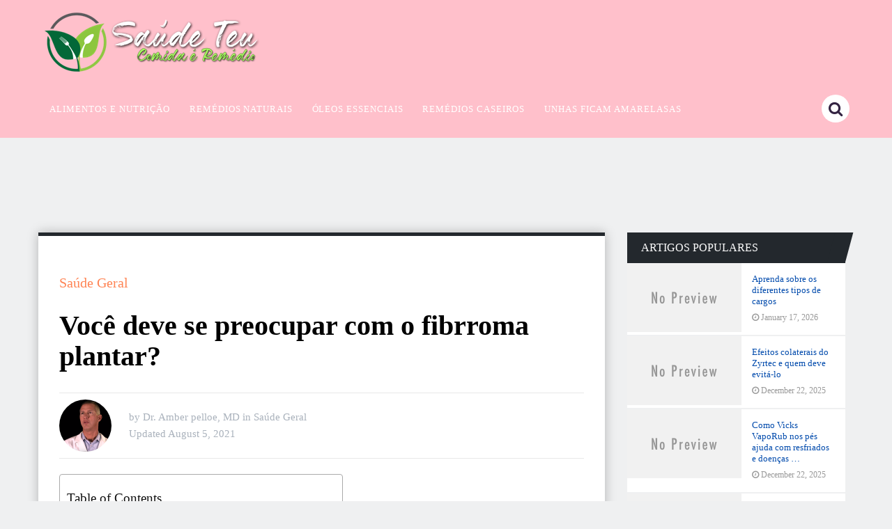

--- FILE ---
content_type: text/html; charset=UTF-8
request_url: https://saudeteu.info/voce-deve-se-preocupar-com-o-fibrroma-plantar/
body_size: 19827
content:
<!DOCTYPE html><html class="no-js" lang="en-US" prefix="og: https://ogp.me/ns#"><head><script data-no-optimize="1">var litespeed_docref=sessionStorage.getItem("litespeed_docref");litespeed_docref&&(Object.defineProperty(document,"referrer",{get:function(){return litespeed_docref}}),sessionStorage.removeItem("litespeed_docref"));</script> <meta charset="UTF-8">
<!--[if IE ]><meta http-equiv="X-UA-Compatible" content="IE=edge,chrome=1">
<![endif]--><link rel="profile" href="https://gmpg.org/xfn/11" /><link rel="icon" href="https://saudeteu.info/wp-content/uploads/2019/08/Favicon-SaudeTeu.png" type="image/x-icon" /><meta name="msapplication-TileImage" content="https://saudeteu.info/wp-content/uploads/2019/08/Favicon-SaudeTeu-300x300.png"><link rel="apple-touch-icon-precomposed" href="https://saudeteu.info/wp-content/uploads/2019/08/Favicon-SaudeTeu-300x300.png"><meta name="viewport" content="width=device-width, initial-scale=1"><meta name="apple-mobile-web-app-capable" content="yes"><meta name="apple-mobile-web-app-status-bar-style" content="black"><link rel="pingback" href="https://saudeteu.info/xmlrpc.php" /> <script type="litespeed/javascript">document.documentElement.className=document.documentElement.className.replace(/\bno-js\b/,'js')</script> <title>Você deve se preocupar com o fibrroma plantar? - Saude Teu</title><meta name="description" content="O fibroma plantar é uma condição em que um tumor benigno ou benigno aparece no arco do pé."/><meta name="robots" content="follow, index, max-snippet:-1, max-video-preview:-1, max-image-preview:large"/><link rel="canonical" href="https://saudeteu.info/voce-deve-se-preocupar-com-o-fibrroma-plantar/" /><meta property="og:locale" content="en_US" /><meta property="og:type" content="article" /><meta property="og:title" content="Você deve se preocupar com o fibrroma plantar? - Saude Teu" /><meta property="og:description" content="O fibroma plantar é uma condição em que um tumor benigno ou benigno aparece no arco do pé." /><meta property="og:url" content="https://saudeteu.info/voce-deve-se-preocupar-com-o-fibrroma-plantar/" /><meta property="og:site_name" content="Saude Teu" /><meta property="article:section" content="Saúde Geral" /><meta property="og:updated_time" content="2022-04-15T04:39:37+00:00" /><meta property="article:published_time" content="2021-08-05T03:58:52+00:00" /><meta property="article:modified_time" content="2022-04-15T04:39:37+00:00" /><meta name="twitter:card" content="summary_large_image" /><meta name="twitter:title" content="Você deve se preocupar com o fibrroma plantar? - Saude Teu" /><meta name="twitter:description" content="O fibroma plantar é uma condição em que um tumor benigno ou benigno aparece no arco do pé." /><meta name="twitter:label1" content="Written by" /><meta name="twitter:data1" content="Dr. Amber pelloe, MD" /><meta name="twitter:label2" content="Time to read" /><meta name="twitter:data2" content="5 minutes" /> <script type="application/ld+json" class="rank-math-schema">{"@context":"https://schema.org","@graph":[{"@type":["Person","Organization"],"@id":"https://saudeteu.info/#person","name":"Dr. Amber pelloe, MD","logo":{"@type":"ImageObject","@id":"https://saudeteu.info/#logo","url":"https://saudeteu.info/wp-content/uploads/2019/08/SaudeTeu-logoa311x91.png","contentUrl":"https://saudeteu.info/wp-content/uploads/2019/08/SaudeTeu-logoa311x91.png","caption":"Saude Teu","inLanguage":"en-US","width":"311","height":"91"},"image":{"@type":"ImageObject","@id":"https://saudeteu.info/#logo","url":"https://saudeteu.info/wp-content/uploads/2019/08/SaudeTeu-logoa311x91.png","contentUrl":"https://saudeteu.info/wp-content/uploads/2019/08/SaudeTeu-logoa311x91.png","caption":"Saude Teu","inLanguage":"en-US","width":"311","height":"91"}},{"@type":"WebSite","@id":"https://saudeteu.info/#website","url":"https://saudeteu.info","name":"Saude Teu","publisher":{"@id":"https://saudeteu.info/#person"},"inLanguage":"en-US"},{"@type":"WebPage","@id":"https://saudeteu.info/voce-deve-se-preocupar-com-o-fibrroma-plantar/#webpage","url":"https://saudeteu.info/voce-deve-se-preocupar-com-o-fibrroma-plantar/","name":"Voc\u00ea deve se preocupar com o fibrroma plantar? - Saude Teu","datePublished":"2021-08-05T03:58:52+00:00","dateModified":"2022-04-15T04:39:37+00:00","isPartOf":{"@id":"https://saudeteu.info/#website"},"inLanguage":"en-US"},{"@type":"Person","@id":"https://saudeteu.info/author/ambermd/","name":"Dr. Amber pelloe, MD","url":"https://saudeteu.info/author/ambermd/","image":{"@type":"ImageObject","@id":"https://saudeteu.info/wp-content/litespeed/avatar/b327e0a83fa15a8a8aafede1d8f55605.jpg?ver=1768305276","url":"https://saudeteu.info/wp-content/litespeed/avatar/b327e0a83fa15a8a8aafede1d8f55605.jpg?ver=1768305276","caption":"Dr. Amber pelloe, MD","inLanguage":"en-US"},"sameAs":["https://saudeteu.info/"]},{"@type":"BlogPosting","headline":"Voc\u00ea deve se preocupar com o fibrroma plantar? - Saude Teu","datePublished":"2021-08-05T03:58:52+00:00","dateModified":"2022-04-15T04:39:37+00:00","articleSection":"Sa\u00fade Geral","author":{"@id":"https://saudeteu.info/author/ambermd/","name":"Dr. Amber pelloe, MD"},"publisher":{"@id":"https://saudeteu.info/#person"},"description":"O\u00a0fibroma plantar\u00a0\u00e9 uma condi\u00e7\u00e3o em que um tumor benigno ou benigno aparece no arco do p\u00e9.","name":"Voc\u00ea deve se preocupar com o fibrroma plantar? - Saude Teu","@id":"https://saudeteu.info/voce-deve-se-preocupar-com-o-fibrroma-plantar/#richSnippet","isPartOf":{"@id":"https://saudeteu.info/voce-deve-se-preocupar-com-o-fibrroma-plantar/#webpage"},"inLanguage":"en-US","mainEntityOfPage":{"@id":"https://saudeteu.info/voce-deve-se-preocupar-com-o-fibrroma-plantar/#webpage"}}]}</script> <link rel="alternate" type="application/rss+xml" title="Saude Teu &raquo; Feed" href="https://saudeteu.info/feed/" /><link rel="alternate" title="oEmbed (JSON)" type="application/json+oembed" href="https://saudeteu.info/wp-json/oembed/1.0/embed?url=https%3A%2F%2Fsaudeteu.info%2Fvoce-deve-se-preocupar-com-o-fibrroma-plantar%2F" /><link rel="alternate" title="oEmbed (XML)" type="text/xml+oembed" href="https://saudeteu.info/wp-json/oembed/1.0/embed?url=https%3A%2F%2Fsaudeteu.info%2Fvoce-deve-se-preocupar-com-o-fibrroma-plantar%2F&#038;format=xml" /><style id='wp-img-auto-sizes-contain-inline-css' type='text/css'>img:is([sizes=auto i],[sizes^="auto," i]){contain-intrinsic-size:3000px 1500px}
/*# sourceURL=wp-img-auto-sizes-contain-inline-css */</style><link data-optimized="2" rel="stylesheet" href="https://saudeteu.info/wp-content/litespeed/css/86792051d49d220205c0ee2a2f2f88ed.css?ver=ff7a4" /><style id='global-styles-inline-css' type='text/css'>:root{--wp--preset--aspect-ratio--square: 1;--wp--preset--aspect-ratio--4-3: 4/3;--wp--preset--aspect-ratio--3-4: 3/4;--wp--preset--aspect-ratio--3-2: 3/2;--wp--preset--aspect-ratio--2-3: 2/3;--wp--preset--aspect-ratio--16-9: 16/9;--wp--preset--aspect-ratio--9-16: 9/16;--wp--preset--color--black: #000000;--wp--preset--color--cyan-bluish-gray: #abb8c3;--wp--preset--color--white: #ffffff;--wp--preset--color--pale-pink: #f78da7;--wp--preset--color--vivid-red: #cf2e2e;--wp--preset--color--luminous-vivid-orange: #ff6900;--wp--preset--color--luminous-vivid-amber: #fcb900;--wp--preset--color--light-green-cyan: #7bdcb5;--wp--preset--color--vivid-green-cyan: #00d084;--wp--preset--color--pale-cyan-blue: #8ed1fc;--wp--preset--color--vivid-cyan-blue: #0693e3;--wp--preset--color--vivid-purple: #9b51e0;--wp--preset--gradient--vivid-cyan-blue-to-vivid-purple: linear-gradient(135deg,rgb(6,147,227) 0%,rgb(155,81,224) 100%);--wp--preset--gradient--light-green-cyan-to-vivid-green-cyan: linear-gradient(135deg,rgb(122,220,180) 0%,rgb(0,208,130) 100%);--wp--preset--gradient--luminous-vivid-amber-to-luminous-vivid-orange: linear-gradient(135deg,rgb(252,185,0) 0%,rgb(255,105,0) 100%);--wp--preset--gradient--luminous-vivid-orange-to-vivid-red: linear-gradient(135deg,rgb(255,105,0) 0%,rgb(207,46,46) 100%);--wp--preset--gradient--very-light-gray-to-cyan-bluish-gray: linear-gradient(135deg,rgb(238,238,238) 0%,rgb(169,184,195) 100%);--wp--preset--gradient--cool-to-warm-spectrum: linear-gradient(135deg,rgb(74,234,220) 0%,rgb(151,120,209) 20%,rgb(207,42,186) 40%,rgb(238,44,130) 60%,rgb(251,105,98) 80%,rgb(254,248,76) 100%);--wp--preset--gradient--blush-light-purple: linear-gradient(135deg,rgb(255,206,236) 0%,rgb(152,150,240) 100%);--wp--preset--gradient--blush-bordeaux: linear-gradient(135deg,rgb(254,205,165) 0%,rgb(254,45,45) 50%,rgb(107,0,62) 100%);--wp--preset--gradient--luminous-dusk: linear-gradient(135deg,rgb(255,203,112) 0%,rgb(199,81,192) 50%,rgb(65,88,208) 100%);--wp--preset--gradient--pale-ocean: linear-gradient(135deg,rgb(255,245,203) 0%,rgb(182,227,212) 50%,rgb(51,167,181) 100%);--wp--preset--gradient--electric-grass: linear-gradient(135deg,rgb(202,248,128) 0%,rgb(113,206,126) 100%);--wp--preset--gradient--midnight: linear-gradient(135deg,rgb(2,3,129) 0%,rgb(40,116,252) 100%);--wp--preset--font-size--small: 13px;--wp--preset--font-size--medium: 20px;--wp--preset--font-size--large: 36px;--wp--preset--font-size--x-large: 42px;--wp--preset--spacing--20: 0.44rem;--wp--preset--spacing--30: 0.67rem;--wp--preset--spacing--40: 1rem;--wp--preset--spacing--50: 1.5rem;--wp--preset--spacing--60: 2.25rem;--wp--preset--spacing--70: 3.38rem;--wp--preset--spacing--80: 5.06rem;--wp--preset--shadow--natural: 6px 6px 9px rgba(0, 0, 0, 0.2);--wp--preset--shadow--deep: 12px 12px 50px rgba(0, 0, 0, 0.4);--wp--preset--shadow--sharp: 6px 6px 0px rgba(0, 0, 0, 0.2);--wp--preset--shadow--outlined: 6px 6px 0px -3px rgb(255, 255, 255), 6px 6px rgb(0, 0, 0);--wp--preset--shadow--crisp: 6px 6px 0px rgb(0, 0, 0);}:where(.is-layout-flex){gap: 0.5em;}:where(.is-layout-grid){gap: 0.5em;}body .is-layout-flex{display: flex;}.is-layout-flex{flex-wrap: wrap;align-items: center;}.is-layout-flex > :is(*, div){margin: 0;}body .is-layout-grid{display: grid;}.is-layout-grid > :is(*, div){margin: 0;}:where(.wp-block-columns.is-layout-flex){gap: 2em;}:where(.wp-block-columns.is-layout-grid){gap: 2em;}:where(.wp-block-post-template.is-layout-flex){gap: 1.25em;}:where(.wp-block-post-template.is-layout-grid){gap: 1.25em;}.has-black-color{color: var(--wp--preset--color--black) !important;}.has-cyan-bluish-gray-color{color: var(--wp--preset--color--cyan-bluish-gray) !important;}.has-white-color{color: var(--wp--preset--color--white) !important;}.has-pale-pink-color{color: var(--wp--preset--color--pale-pink) !important;}.has-vivid-red-color{color: var(--wp--preset--color--vivid-red) !important;}.has-luminous-vivid-orange-color{color: var(--wp--preset--color--luminous-vivid-orange) !important;}.has-luminous-vivid-amber-color{color: var(--wp--preset--color--luminous-vivid-amber) !important;}.has-light-green-cyan-color{color: var(--wp--preset--color--light-green-cyan) !important;}.has-vivid-green-cyan-color{color: var(--wp--preset--color--vivid-green-cyan) !important;}.has-pale-cyan-blue-color{color: var(--wp--preset--color--pale-cyan-blue) !important;}.has-vivid-cyan-blue-color{color: var(--wp--preset--color--vivid-cyan-blue) !important;}.has-vivid-purple-color{color: var(--wp--preset--color--vivid-purple) !important;}.has-black-background-color{background-color: var(--wp--preset--color--black) !important;}.has-cyan-bluish-gray-background-color{background-color: var(--wp--preset--color--cyan-bluish-gray) !important;}.has-white-background-color{background-color: var(--wp--preset--color--white) !important;}.has-pale-pink-background-color{background-color: var(--wp--preset--color--pale-pink) !important;}.has-vivid-red-background-color{background-color: var(--wp--preset--color--vivid-red) !important;}.has-luminous-vivid-orange-background-color{background-color: var(--wp--preset--color--luminous-vivid-orange) !important;}.has-luminous-vivid-amber-background-color{background-color: var(--wp--preset--color--luminous-vivid-amber) !important;}.has-light-green-cyan-background-color{background-color: var(--wp--preset--color--light-green-cyan) !important;}.has-vivid-green-cyan-background-color{background-color: var(--wp--preset--color--vivid-green-cyan) !important;}.has-pale-cyan-blue-background-color{background-color: var(--wp--preset--color--pale-cyan-blue) !important;}.has-vivid-cyan-blue-background-color{background-color: var(--wp--preset--color--vivid-cyan-blue) !important;}.has-vivid-purple-background-color{background-color: var(--wp--preset--color--vivid-purple) !important;}.has-black-border-color{border-color: var(--wp--preset--color--black) !important;}.has-cyan-bluish-gray-border-color{border-color: var(--wp--preset--color--cyan-bluish-gray) !important;}.has-white-border-color{border-color: var(--wp--preset--color--white) !important;}.has-pale-pink-border-color{border-color: var(--wp--preset--color--pale-pink) !important;}.has-vivid-red-border-color{border-color: var(--wp--preset--color--vivid-red) !important;}.has-luminous-vivid-orange-border-color{border-color: var(--wp--preset--color--luminous-vivid-orange) !important;}.has-luminous-vivid-amber-border-color{border-color: var(--wp--preset--color--luminous-vivid-amber) !important;}.has-light-green-cyan-border-color{border-color: var(--wp--preset--color--light-green-cyan) !important;}.has-vivid-green-cyan-border-color{border-color: var(--wp--preset--color--vivid-green-cyan) !important;}.has-pale-cyan-blue-border-color{border-color: var(--wp--preset--color--pale-cyan-blue) !important;}.has-vivid-cyan-blue-border-color{border-color: var(--wp--preset--color--vivid-cyan-blue) !important;}.has-vivid-purple-border-color{border-color: var(--wp--preset--color--vivid-purple) !important;}.has-vivid-cyan-blue-to-vivid-purple-gradient-background{background: var(--wp--preset--gradient--vivid-cyan-blue-to-vivid-purple) !important;}.has-light-green-cyan-to-vivid-green-cyan-gradient-background{background: var(--wp--preset--gradient--light-green-cyan-to-vivid-green-cyan) !important;}.has-luminous-vivid-amber-to-luminous-vivid-orange-gradient-background{background: var(--wp--preset--gradient--luminous-vivid-amber-to-luminous-vivid-orange) !important;}.has-luminous-vivid-orange-to-vivid-red-gradient-background{background: var(--wp--preset--gradient--luminous-vivid-orange-to-vivid-red) !important;}.has-very-light-gray-to-cyan-bluish-gray-gradient-background{background: var(--wp--preset--gradient--very-light-gray-to-cyan-bluish-gray) !important;}.has-cool-to-warm-spectrum-gradient-background{background: var(--wp--preset--gradient--cool-to-warm-spectrum) !important;}.has-blush-light-purple-gradient-background{background: var(--wp--preset--gradient--blush-light-purple) !important;}.has-blush-bordeaux-gradient-background{background: var(--wp--preset--gradient--blush-bordeaux) !important;}.has-luminous-dusk-gradient-background{background: var(--wp--preset--gradient--luminous-dusk) !important;}.has-pale-ocean-gradient-background{background: var(--wp--preset--gradient--pale-ocean) !important;}.has-electric-grass-gradient-background{background: var(--wp--preset--gradient--electric-grass) !important;}.has-midnight-gradient-background{background: var(--wp--preset--gradient--midnight) !important;}.has-small-font-size{font-size: var(--wp--preset--font-size--small) !important;}.has-medium-font-size{font-size: var(--wp--preset--font-size--medium) !important;}.has-large-font-size{font-size: var(--wp--preset--font-size--large) !important;}.has-x-large-font-size{font-size: var(--wp--preset--font-size--x-large) !important;}
/*# sourceURL=global-styles-inline-css */</style><style id='classic-theme-styles-inline-css' type='text/css'>/*! This file is auto-generated */
.wp-block-button__link{color:#fff;background-color:#32373c;border-radius:9999px;box-shadow:none;text-decoration:none;padding:calc(.667em + 2px) calc(1.333em + 2px);font-size:1.125em}.wp-block-file__button{background:#32373c;color:#fff;text-decoration:none}
/*# sourceURL=/wp-includes/css/classic-themes.min.css */</style><style id='ez-toc-inline-css' type='text/css'>div#ez-toc-container .ez-toc-title {font-size: 120%;}div#ez-toc-container .ez-toc-title {font-weight: 500;}div#ez-toc-container ul li , div#ez-toc-container ul li a {font-size: 100%;}div#ez-toc-container ul li , div#ez-toc-container ul li a {font-weight: 500;}div#ez-toc-container nav ul ul li {font-size: 90%;}.ez-toc-box-title {font-weight: bold; margin-bottom: 10px; text-align: center; text-transform: uppercase; letter-spacing: 1px; color: #666; padding-bottom: 5px;position:absolute;top:-4%;left:5%;background-color: inherit;transition: top 0.3s ease;}.ez-toc-box-title.toc-closed {top:-25%;}
.ez-toc-container-direction {direction: ltr;}.ez-toc-counter ul{counter-reset: item ;}.ez-toc-counter nav ul li a::before {content: counters(item, '.', decimal) '. ';display: inline-block;counter-increment: item;flex-grow: 0;flex-shrink: 0;margin-right: .2em; float: left; }.ez-toc-widget-direction {direction: ltr;}.ez-toc-widget-container ul{counter-reset: item ;}.ez-toc-widget-container nav ul li a::before {content: counters(item, '.', decimal) '. ';display: inline-block;counter-increment: item;flex-grow: 0;flex-shrink: 0;margin-right: .2em; float: left; }
/*# sourceURL=ez-toc-inline-css */</style><style id='dividend-stylesheet-inline-css' type='text/css'>body {background-color:#eff0f1;background-image:url(https://saudeteu.info/wp-content/themes/mts_dividend/images/nobg.png);}
		#site-header, .navigation.mobile-menu-wrapper {background-color:#ffc0cb;background-image:url(https://saudeteu.info/wp-content/themes/mts_dividend/images/nobg.png);}
		.primary-carousel-wrap {background-color:#eff0f1;background-image:url(https://saudeteu.info/wp-content/themes/mts_dividend/images/nobg.png);}
		.homepage-deals {background-color:#23282d;background-image:url(https://saudeteu.info/wp-content/themes/mts_dividend/images/nobg.png);}
		.article-wrap {background-color:#eff0f1;background-image:url(https://saudeteu.info/wp-content/themes/mts_dividend/images/nobg.png);}
		.call-to-action {background-color:#23282d;background-image:url(https://saudeteu.info/wp-content/themes/mts_dividend/images/nobg.png);}
		.mts-featured-clients {background-color:#ffffff;background-image:url(https://saudeteu.info/wp-content/themes/mts_dividend/images/nobg.png);}
		#site-footer {background-color:#ffc0cb;background-image:url(https://saudeteu.info/wp-content/themes/mts_dividend/images/nobg.png);}
		.widget-single-subscribe .widget #wp-subscribe {background-color:#23282d;background-image:url(https://saudeteu.info/wp-content/themes/mts_dividend/images/newsletter-long-bg2.png);background-repeat:no-repeat;background-attachment:scroll;background-position:left top;background-size:cover;}

		.primary-carousel-wrap .featured-category-title, .primary-carousel-wrap .featured-category-title:after, .primary-carousel-wrap .owl-prev, .primary-carousel-wrap .owl-next { background-color: #dd3333; }
		.primary-carousel-post, .primary-carousel-post:hover { color: #dd3333; }

		.homepage-deals .featured-category-title, .homepage-deals .featured-category-title:after { background-color: #373e46; }

		.call-to-action-title span { color: #edb746; }
		.call-to-action-button a { background-color: #88bf5f; }
		.call-to-action-button a:hover { background: #62963c }

		.footer-header h3 { background-color: #373e46; }

		.pagination a { color: #23282d; }

		.sidebar .widget h3, .pagination .page-numbers.current, .single .pagination > .current, .tagcloud a, .widget .wp_review_tab_widget_content .tab_title.selected a, .widget .wpt_widget_content .tab_title.selected a, #load-posts a, .woocommerce nav.woocommerce-pagination ul li span.current, .woocommerce-page nav.woocommerce-pagination ul li span.current, .woocommerce #content nav.woocommerce-pagination ul li span.current, .woocommerce-page #content nav.woocommerce-pagination ul li span.current, .article-layout-2 .latestPost.post-1 .latestPost-layout, .article-layout-2 .latestPost.post-1 .article-content, .article-layout-3 .latestPost.post-1 .latestPost-layout, .article-layout-3 .latestPost.post-1 .article-content, .article-layout-4 .latestPost.post-1 .latestPost-layout, .article-layout-4 .latestPost.post-1 .article-content, .article-layout-5 .latestPost.post-1 .latestPost-layout, .article-layout-5 .latestPost.post-1 .article-content, .tags a, .related-posts h4, .postauthor h4, .cd-tabs-navigation h4 a.selected, .cd-tabs-navigation h4 a.selected:after, #respond h4:after, #respond h4, .deals-button { background: #23282d; }

        input[type='submit'], .deal-link, .deals-advanced-recent-posts .btn-archive-link, .single-deals-button a, .woocommerce a.button, .woocommerce-page a.button, .woocommerce button.button, .woocommerce-page button.button, .woocommerce input.button, .woocommerce-page input.button, .woocommerce #respond input#submit, .woocommerce-page #respond input#submit, .woocommerce #content input.button, .woocommerce-page #content input.button, .woocommerce #respond input#submit.alt, .woocommerce a.button.alt, .woocommerce button.button.alt, .woocommerce input.button.alt, .woocommerce #respond input#submit.alt.disabled, .woocommerce #respond input#submit.alt:disabled, .woocommerce #respond input#submit.alt:disabled[disabled], .woocommerce a.button.alt.disabled, .woocommerce a.button.alt:disabled, .woocommerce a.button.alt:disabled[disabled], .woocommerce button.button.alt.disabled, .woocommerce button.button.alt:disabled, .woocommerce button.button.alt:disabled[disabled], .woocommerce input.button.alt:disabled, .woocommerce input.button.alt:disabled[disabled], .woocommerce span.onsale, .deals-link, .ball-pulse > div, .pace .pace-progress, .latestPost-review-wrapper, #wpmm-megamenu .review-total-only, html .review-type-circle.latestPost-review-wrapper, .widget .review-total-only.large-thumb, #commentform input#submit, .woocommerce-account .woocommerce-MyAccount-navigation li.is-active, .bypostauthor .fn:after, .owl-prev:hover, .owl-next:hover, #subscribe .wp-subscribe-wrap, .deals-button:hover, .featuredBox .deals-button, #secondary-navigation a:hover, #secondary-navigation li:hover a, .woocommerce-product-search button[type='submit'], .woocommerce .woocommerce-widget-layered-nav-dropdown__submit { background: #ff8454; color: #fff; }

		.widget .wp-subscribe input.submit, .featuredBox .title:hover { background-color: #08090b }

		.deals-link:hover, .single-deals-button a:hover, .woocommerce a.button:hover, .woocommerce-page a.button:hover, .woocommerce button.button:hover, .woocommerce-page button.button:hover, .woocommerce input.button:hover, .woocommerce-page input.button:hover, .woocommerce #respond input#submit:hover, .woocommerce-page #respond input#submit:hover, .woocommerce #content input.button:hover, .woocommerce-page #content input.button:hover, input[type='submit']:hover, #commentform input#submit:hover, .woocommerce #respond input#submit.alt:hover, .woocommerce a.button.alt:hover, .woocommerce button.button.alt:hover, .woocommerce input.button.alt:hover, .woocommerce-product-search input[type='submit']:hover, .deals-advanced-recent-posts .btn-archive-link:hover, .woocommerce-product-search button[type='submit']:hover, .woocommerce .woocommerce-widget-layered-nav-dropdown__submit:hover { background-color: #ff4d07; }

		a, .single-post-category, .related-posts h4:before, .related-posts .latestPost-layout:after, .postauthor h4:before, .post-like.active, .post-dislike.active, .widget .wp-subscribe-wrap h4.title span { color: #ff8454; }

		.widget .wp_review_tab_widget_content .tab_title.selected a, .widget .wpt_widget_content .tab_title.selected a, .single_post { border-color: #23282d; }

		
		
		.bypostauthor .fn:after { content: "Author"; font-size: 14px; padding: 4px 10px; margin-left: 8px; color: #fff; font-weight: normal; }
		
		
		
			
/*# sourceURL=dividend-stylesheet-inline-css */</style> <script type="litespeed/javascript" data-src="https://saudeteu.info/wp-includes/js/jquery/jquery.min.js" id="jquery-core-js"></script> <link rel="https://api.w.org/" href="https://saudeteu.info/wp-json/" /><link rel="alternate" title="JSON" type="application/json" href="https://saudeteu.info/wp-json/wp/v2/posts/31432" /><link rel="EditURI" type="application/rsd+xml" title="RSD" href="https://saudeteu.info/xmlrpc.php?rsd" /><meta name="generator" content="WordPress 6.9" /><link rel='shortlink' href='https://saudeteu.info/?p=31432' /><style type="text/css">#logo a { font-family: 'Roboto'; font-weight: 700; font-size: 30px; color: #ffffff; }
#secondary-navigation a, .login-wrap .user-name, .login-signup a { font-family: 'Roboto'; font-weight: 500; font-size: 13px; color: #ffffff;text-transform: uppercase; letter-spacing: .95px;  }
.carousel-title, .deals-title { font-family: 'Roboto'; font-weight: normal; font-size: 18px; color: #004aac; }
.latestPost .title { font-family: 'Roboto'; font-weight: normal; font-size: 18px; color: #004aac; }
.post-info, .breadcrumb, .pagination { font-family: 'Roboto'; font-weight: 500; font-size: 15px; color: #aab2bc; }
.call-to-action { font-family: 'Roboto'; font-weight: 700; font-size: 20px; color: #fff; }
.single-title, .title.entry-title { font-family: 'Roboto'; font-weight: 700; font-size: 40px; color: #000000; }
.deals-related-post.latestPost .title { font-family: 'Roboto'; font-weight: normal; font-size: 20px; color: #004aac; }
body { font-family: 'Roboto'; font-weight: normal; font-size: 16px; color: #111111; }
.widget h3 { font-family: 'Roboto'; font-weight: 500; font-size: 16px; color: #ffffff;text-transform: uppercase; }
.widget .post-title, .sidebar .widget .entry-title, .widget .slide-title, .widget .wpt_comment_meta { font-family: 'Roboto'; font-weight: 500; font-size: 13px; color: #004aac; }
.widget { font-family: 'Roboto'; font-weight: normal; font-size: 14px; color: #2b2d32; }
#site-footer .widget h3 { font-family: 'Roboto'; font-weight: 500; font-size: 14px; color: #ffffff;text-transform: uppercase; }
#site-footer .widget .post-title, #site-footer .widget .entry-title, #site-footer .widget .slide-title, #site-footer .widget .wpt_comment_meta { font-family: 'Roboto'; font-weight: 500; font-size: 14px; color: #ffffff; }
#site-footer .widget { font-family: 'Roboto'; font-weight: normal; font-size: 17px; color: #ffffff; }
.footer-navigation li a, .footer-bottom, #site-footer .textwidget, #site-footer .widget_rss li, .footer-navigation li:before { font-family: 'Roboto'; font-weight: normal; font-size: 16px; color: #656e77; }
.copyrights { font-family: 'Roboto'; font-weight: normal; font-size: 16px; color: #ffffff; }
h1 { font-family: 'Roboto'; font-weight: 700; font-size: 28px; color: #000000; }
h2 { font-family: 'Roboto'; font-weight: 700; font-size: 24px; color: #000000; }
h3 { font-family: 'Roboto'; font-weight: 700; font-size: 22px; color: #000000; }
h4 { font-family: 'Roboto'; font-weight: 700; font-size: 20px; color: #000000; }
h5 { font-family: 'Roboto'; font-weight: 700; font-size: 18px; color: #000000; }
h6 { font-family: 'Roboto'; font-weight: 700; font-size: 16px; color: #000000; }</style><link rel="icon" href="https://saudeteu.info/wp-content/uploads/2019/08/Favicon-SaudeTeu-150x150.png" sizes="32x32" /><link rel="icon" href="https://saudeteu.info/wp-content/uploads/2019/08/Favicon-SaudeTeu-300x300.png" sizes="192x192" /><link rel="apple-touch-icon" href="https://saudeteu.info/wp-content/uploads/2019/08/Favicon-SaudeTeu-300x300.png" /><meta name="msapplication-TileImage" content="https://saudeteu.info/wp-content/uploads/2019/08/Favicon-SaudeTeu-300x300.png" /></head><body id="blog" class="wp-singular post-template-default single single-post postid-31432 single-format-standard wp-theme-mts_dividend main"><div class="main-container"><header id="site-header" role="banner" itemscope itemtype="http://schema.org/WPHeader"><div id="header" class="container clearfix"><div class="logo-wrap"><h2 id="logo" class="image-logo" itemprop="headline">
<a href="https://saudeteu.info">
<img data-lazyloaded="1" src="[data-uri]" data-src="https://saudeteu.info/wp-content/uploads/2019/08/SaudeTeu-logoa311x91.png" alt="Saude Teu" width="311" height="91"></a></h2></div><div id="secondary-navigation" role="navigation" itemscope itemtype="http://schema.org/SiteNavigationElement">
<a href="#" id="pull" class="toggle-mobile-menu">Menu</a><nav class="navigation clearfix mobile-menu-wrapper"><ul id="menu-main-menu" class="menu clearfix"><li id="menu-item-22789" class="menu-item menu-item-type-post_type menu-item-object-page menu-item-22789"><a href="https://saudeteu.info/alimentos-e-nutricao/"><style>.navigation #menu-item-22789:hover a { background:  !important; }</style>Alimentos e Nutrição</a></li><li id="menu-item-22790" class="menu-item menu-item-type-post_type menu-item-object-page menu-item-22790"><a href="https://saudeteu.info/remedios-naturais/"><style>.navigation #menu-item-22790:hover a { background:  !important; }</style>Remédios naturais</a></li><li id="menu-item-22791" class="menu-item menu-item-type-post_type menu-item-object-page menu-item-22791"><a href="https://saudeteu.info/oleos-essenciais/"><style>.navigation #menu-item-22791:hover a { background:  !important; }</style>Óleos essenciais</a></li><li id="menu-item-22792" class="menu-item menu-item-type-post_type menu-item-object-page menu-item-22792"><a href="https://saudeteu.info/remedios-caseiros/"><style>.navigation #menu-item-22792:hover a { background:  !important; }</style>Remédios caseiros</a></li><li id="menu-item-22793" class="menu-item menu-item-type-post_type menu-item-object-page menu-item-22793"><a href="https://saudeteu.info/unhas-ficam-amarelasas/"><style>.navigation #menu-item-22793:hover a { background:  !important; }</style>Unhas Ficam Amarelasas</a></li></ul></nav></div><div id="search-6" class="widget widget_search"><form method="get" id="searchform" class="search-form" action="https://saudeteu.info" _lpchecked="1"><fieldset>
<input type="search" name="s" id="s" value="" placeholder="search..."  />
<button id="search-image" class="sbutton" type="submit" value=""><i class="fa fa-search"></i></button></fieldset></form></div></div></header> <script type="litespeed/javascript" data-src="https://pagead2.googlesyndication.com/pagead/js/adsbygoogle.js"></script> 
<ins class="adsbygoogle"
style="display:inline-block;width:728px;height:90px"
data-ad-client="ca-pub-4289698071282123"
data-ad-slot="4240342153"></ins> <script type="litespeed/javascript">(adsbygoogle=window.adsbygoogle||[]).push({})</script> <div id="page" class="single"><div class="page-inner"><article class="article"><div id="content_box" ><div id="post-31432" class="g post post-31432 type-post status-publish format-standard hentry category-saude-geral"><div class="single_post"><header><div class="single-post-category">
<a href="https://saudeteu.info/category/saude-geral/"">Saúde Geral</a></div><h1 class="title single-title entry-title">Você deve se preocupar com o fibrroma plantar?</h1><div class="post-info"><div class="theauthorimage"><span><img data-lazyloaded="1" src="[data-uri]" alt='' data-src='https://saudeteu.info/wp-content/litespeed/avatar/2bd14b99476185acf823e7881b64029b.jpg?ver=1768305276' data-srcset='https://saudeteu.info/wp-content/litespeed/avatar/2bb5be2a46bc095e1342bde93e4747ef.jpg?ver=1768305276 2x' class='avatar avatar-75 photo' height='75' width='75' decoding='async'/></span></div><div class="single-meta-info">
<span class="theauthor"><span class="thespace">by&nbsp;</span><span><a href="https://saudeteu.info/author/ambermd/" title="Posts by Dr. Amber pelloe, MD" rel="author">Dr. Amber pelloe, MD</a></span></span>
<span class="thecategory"><span class="thespace">in&nbsp;</span><span><a href="https://saudeteu.info/category/saude-geral/" title="View all posts in Saúde Geral">Saúde Geral</a></span></span><div class="thetime date updated"><span class="thespace">Updated&nbsp;</span><span>August 5, 2021</span></div></div></div></header><div class="post-single-content box mark-links entry-content"><div class="thecontent"><div class='code-block code-block-1' style='margin: 8px 0; clear: both;'> <script type="litespeed/javascript" data-src="https://pagead2.googlesyndication.com/pagead/js/adsbygoogle.js?client=ca-pub-4289698071282123"
     crossorigin="anonymous"></script> 
<ins class="adsbygoogle"
style="display:block"
data-ad-client="ca-pub-4289698071282123"
data-ad-slot="7927312350"
data-ad-format="auto"
data-full-width-responsive="true"></ins> <script type="litespeed/javascript">(adsbygoogle=window.adsbygoogle||[]).push({})</script></div><div id="ez-toc-container" class="ez-toc-v2_0_80 counter-hierarchy ez-toc-counter ez-toc-transparent ez-toc-container-direction"><div class='code-block code-block-2' style='margin: 8px 0; clear: both;'> <script type="litespeed/javascript" data-src="https://pagead2.googlesyndication.com/pagead/js/adsbygoogle.js?client=ca-pub-4289698071282123"
     crossorigin="anonymous"></script> 
<ins class="adsbygoogle"
style="display:block"
data-ad-client="ca-pub-4289698071282123"
data-ad-slot="7927312350"
data-ad-format="auto"
data-full-width-responsive="true"></ins> <script type="litespeed/javascript">(adsbygoogle=window.adsbygoogle||[]).push({})</script></div><p class="ez-toc-title" style="cursor:inherit">Table of Contents</p><div class='code-block code-block-3' style='margin: 8px 0; clear: both;'> <script type="litespeed/javascript" data-src="https://pagead2.googlesyndication.com/pagead/js/adsbygoogle.js?client=ca-pub-4289698071282123"
     crossorigin="anonymous"></script> 
<ins class="adsbygoogle"
style="display:block"
data-ad-client="ca-pub-4289698071282123"
data-ad-slot="7927312350"
data-ad-format="auto"
data-full-width-responsive="true"></ins> <script type="litespeed/javascript">(adsbygoogle=window.adsbygoogle||[]).push({})</script></div><label for="ez-toc-cssicon-toggle-item-696ca680781cf" class="ez-toc-cssicon-toggle-label"><span class=""><span class="eztoc-hide" style="display:none;">Toggle</span><span class="ez-toc-icon-toggle-span"><svg style="fill: #999;color:#999" xmlns="http://www.w3.org/2000/svg" class="list-377408" width="20px" height="20px" viewBox="0 0 24 24" fill="none"><path d="M6 6H4v2h2V6zm14 0H8v2h12V6zM4 11h2v2H4v-2zm16 0H8v2h12v-2zM4 16h2v2H4v-2zm16 0H8v2h12v-2z" fill="currentColor"></path></svg><svg style="fill: #999;color:#999" class="arrow-unsorted-368013" xmlns="http://www.w3.org/2000/svg" width="10px" height="10px" viewBox="0 0 24 24" version="1.2" baseProfile="tiny"><path d="M18.2 9.3l-6.2-6.3-6.2 6.3c-.2.2-.3.4-.3.7s.1.5.3.7c.2.2.4.3.7.3h11c.3 0 .5-.1.7-.3.2-.2.3-.5.3-.7s-.1-.5-.3-.7zM5.8 14.7l6.2 6.3 6.2-6.3c.2-.2.3-.5.3-.7s-.1-.5-.3-.7c-.2-.2-.4-.3-.7-.3h-11c-.3 0-.5.1-.7.3-.2.2-.3.5-.3.7s.1.5.3.7z"/></svg></span></span></label><input type="checkbox"  id="ez-toc-cssicon-toggle-item-696ca680781cf"  aria-label="Toggle" /><nav><ul class='ez-toc-list ez-toc-list-level-1 ' ><li class='ez-toc-page-1 ez-toc-heading-level-2'><a class="ez-toc-link ez-toc-heading-1" href="#Voce_deve_se_preocupar_com_o_fibrroma_plantar" >Você deve se preocupar com o fibrroma plantar?</a></li><li class='ez-toc-page-1 ez-toc-heading-level-2'><a class="ez-toc-link ez-toc-heading-2" href="#O_que_causa_o_fibroma_plantar" >O que causa o fibroma plantar?</a><ul class='ez-toc-list-level-3' ><li class='ez-toc-heading-level-3'><a class="ez-toc-link ez-toc-heading-3" href="#Outras_possiveis_causas_de_fibroma_plantar_incluem" >Outras possíveis causas de fibroma plantar incluem:</a></li></ul></li><li class='ez-toc-page-1 ez-toc-heading-level-2'><a class="ez-toc-link ez-toc-heading-4" href="#Quais_sao_os_sintomas_do_Fibroma_plantar" >Quais são os sintomas do Fibroma plantar?</a></li><li class='ez-toc-page-1 ez-toc-heading-level-2'><a class="ez-toc-link ez-toc-heading-5" href="#Quais_sao_as_opcoes_de_tratamento_para_o_fibroma_plantar" >Quais são as opções de tratamento para o fibroma plantar</a><ul class='ez-toc-list-level-3' ><li class='ez-toc-heading-level-3'><a class="ez-toc-link ez-toc-heading-6" href="#1_Tratamento_topico" >1. Tratamento tópico</a></li><li class='ez-toc-page-1 ez-toc-heading-level-3'><a class="ez-toc-link ez-toc-heading-7" href="#2_Injecoes_de_corticosteroides" >2. Injeções de corticosteroides</a></li><li class='ez-toc-page-1 ez-toc-heading-level-3'><a class="ez-toc-link ez-toc-heading-8" href="#3_Cirurgia" >3. Cirurgia</a></li></ul></li><li class='ez-toc-page-1 ez-toc-heading-level-2'><a class="ez-toc-link ez-toc-heading-9" href="#Existem_remedios_naturais_para_o_fibroma_plantar" >Existem remédios naturais para o fibroma plantar?</a><ul class='ez-toc-list-level-3' ><li class='ez-toc-heading-level-3'><a class="ez-toc-link ez-toc-heading-10" href="#1_Orteses" >1. Órteses</a></li><li class='ez-toc-page-1 ez-toc-heading-level-3'><a class="ez-toc-link ez-toc-heading-11" href="#2_Alongamento_Fisioterapia" >2. Alongamento / Fisioterapia</a></li><li class='ez-toc-page-1 ez-toc-heading-level-3'><a class="ez-toc-link ez-toc-heading-12" href="#3_Suplementos_vinagre_de_maca" >3. Suplementos / vinagre de maçã</a></li></ul></li></ul></nav></div><p>O <strong>fibroma plantar</strong> é uma condição em que um tumor benigno ou benigno aparece no arco do pé.</p><p>Pode se desenvolver em qualquer pessoa, mas geralmente ocorre em indivíduos de meia-idade, principalmente homens.</p><div class='code-block code-block-4' style='margin: 8px 0; clear: both;'> <script type="litespeed/javascript" data-src="https://pagead2.googlesyndication.com/pagead/js/adsbygoogle.js?client=ca-pub-4289698071282123"
     crossorigin="anonymous"></script> 
<ins class="adsbygoogle"
style="display:block"
data-ad-client="ca-pub-4289698071282123"
data-ad-slot="7927312350"
data-ad-format="auto"
data-full-width-responsive="true"></ins> <script type="litespeed/javascript">(adsbygoogle=window.adsbygoogle||[]).push({})</script></div><p>A condição se desenvolve na fáscia plantar, o tecido espesso na planta dos pés, que varia do calcanhar aos dedos dos pés.</p><p>É responsável por auxiliar na estabilização e equilíbrio dos arcos dos pés.</p><div class='code-block code-block-5' style='margin: 8px 0; clear: both;'> <script type="litespeed/javascript" data-src="https://pagead2.googlesyndication.com/pagead/js/adsbygoogle.js?client=ca-pub-4289698071282123"
     crossorigin="anonymous"></script> 
<ins class="adsbygoogle"
style="display:block"
data-ad-client="ca-pub-4289698071282123"
data-ad-slot="7927312350"
data-ad-format="auto"
data-full-width-responsive="true"></ins> <script type="litespeed/javascript">(adsbygoogle=window.adsbygoogle||[]).push({})</script></div><p>Ocorrendo primeiro como uma pequena protuberância na planta do pé, muitas vezes imperceptível, ela começa a crescer o suficiente para se tornar levemente dolorosa e incômoda.</p><p>Abaixo, descrevemos as preocupações, causas, sintomas e tratamentos para o fibroma plantar e condições semelhantes.</p><div class='code-block code-block-6' style='margin: 8px 0; clear: both;'> <script type="litespeed/javascript" data-src="https://pagead2.googlesyndication.com/pagead/js/adsbygoogle.js?client=ca-pub-4289698071282123"
     crossorigin="anonymous"></script> 
<ins class="adsbygoogle"
style="display:block"
data-ad-client="ca-pub-4289698071282123"
data-ad-slot="7927312350"
data-ad-format="auto"
data-full-width-responsive="true"></ins> <script type="litespeed/javascript">(adsbygoogle=window.adsbygoogle||[]).push({})</script></div><p><strong>Leia também: </strong>O que é dermatofibroma e como é tratado?</p><hr /><h2><span class="ez-toc-section" id="Voce_deve_se_preocupar_com_o_fibrroma_plantar"></span>Você deve se preocupar com o fibrroma plantar?<span class="ez-toc-section-end"></span></h2><p>O fibroma plantar geralmente começa como uma lesão única.</p><div class='code-block code-block-7' style='margin: 8px 0; clear: both;'> <script type="litespeed/javascript" data-src="https://pagead2.googlesyndication.com/pagead/js/adsbygoogle.js?client=ca-pub-4289698071282123"
     crossorigin="anonymous"></script> 
<ins class="adsbygoogle"
style="display:block"
data-ad-client="ca-pub-4289698071282123"
data-ad-slot="7927312350"
data-ad-format="auto"
data-full-width-responsive="true"></ins> <script type="litespeed/javascript">(adsbygoogle=window.adsbygoogle||[]).push({})</script></div><p>Se continuar a aumentar, pode evoluir para uma condição chamada fibromatose plantar, também conhecida como doença de Ledderhose .</p><p>Essa condição causa o desenvolvimento de várias lesões grandes na planta do pé ou na sola do pé.</p><div class='code-block code-block-8' style='margin: 8px 0; clear: both;'> <script type="litespeed/javascript" data-src="https://pagead2.googlesyndication.com/pagead/js/adsbygoogle.js?client=ca-pub-4289698071282123"
     crossorigin="anonymous"></script> 
<ins class="adsbygoogle"
style="display:block"
data-ad-client="ca-pub-4289698071282123"
data-ad-slot="7927312350"
data-ad-format="auto"
data-full-width-responsive="true"></ins> <script type="litespeed/javascript">(adsbygoogle=window.adsbygoogle||[]).push({})</script></div><p>Há poucos motivos para preocupação em casos menores e menos graves de fibromas plantares.</p><p>Eles são benignos e, na maioria dos casos, regridem por conta própria.</p><div class='code-block code-block-9' style='margin: 8px 0; clear: both;'> <script type="litespeed/javascript" data-src="https://pagead2.googlesyndication.com/pagead/js/adsbygoogle.js?client=ca-pub-4289698071282123"
     crossorigin="anonymous"></script> 
<ins class="adsbygoogle"
style="display:block"
data-ad-client="ca-pub-4289698071282123"
data-ad-slot="7927312350"
data-ad-format="auto"
data-full-width-responsive="true"></ins> <script type="litespeed/javascript">(adsbygoogle=window.adsbygoogle||[]).push({})</script></div><p>No entanto, se sentir desconforto, dor ou agravamento dos sintomas, consulte o seu médico imediatamente para um exame mais completo da área.</p><hr /><h2><span class="ez-toc-section" id="O_que_causa_o_fibroma_plantar"></span>O que causa o fibroma plantar?<span class="ez-toc-section-end"></span></h2><p>O fibroma plantar não tem uma causa exata conhecida até hoje.</p><div class='code-block code-block-10' style='margin: 8px 0; clear: both;'> <script type="litespeed/javascript" data-src="https://pagead2.googlesyndication.com/pagead/js/adsbygoogle.js?client=ca-pub-4289698071282123"
     crossorigin="anonymous"></script> 
<ins class="adsbygoogle"
style="display:block"
data-ad-client="ca-pub-4289698071282123"
data-ad-slot="7927312350"
data-ad-format="auto"
data-full-width-responsive="true"></ins> <script type="litespeed/javascript">(adsbygoogle=window.adsbygoogle||[]).push({})</script></div><p>Especialistas afirmam que a genética pode ser a causa, dado o fato de que a pesquisa descobriu que pessoas de ascendência europeia tendem a ter uma taxa mais elevada da doença.</p><p>Medicamentos e outros suplementos podem causar um crescimento de tecido fibroso, incluindo; Vitamina C, glucosamina, betabloqueadores selecionados e alguns medicamentos anticonvulsivantes. Lembre-se de que as pesquisas não comprovaram essas afirmações.</p><div class='code-block code-block-11' style='margin: 8px 0; clear: both;'> <script type="litespeed/javascript" data-src="https://pagead2.googlesyndication.com/pagead/js/adsbygoogle.js?client=ca-pub-4289698071282123"
     crossorigin="anonymous"></script> 
<ins class="adsbygoogle"
style="display:block"
data-ad-client="ca-pub-4289698071282123"
data-ad-slot="7927312350"
data-ad-format="auto"
data-full-width-responsive="true"></ins> <script type="litespeed/javascript">(adsbygoogle=window.adsbygoogle||[]).push({})</script></div><p>Lesões relacionadas ao trauma são consideradas por alguns pesquisadores como a causa dos fibromas plantares. As rupturas da lesão podem fazer com que o tecido da fáscia se construa e promova o crescimento dos nódulos.</p><h3><span class="ez-toc-section" id="Outras_possiveis_causas_de_fibroma_plantar_incluem"></span>Outras possíveis causas de fibroma plantar incluem:<span class="ez-toc-section-end"></span></h3><ul><li><strong>Calçados</strong> &#8211; calçados de encaixe inadequado que causam arcos desequilibrados ou uma caixa do dedo do pé levantada pode causar a fáscia plantar excessivamente esticada.</li></ul><ul><li><strong>Genética</strong> &#8211; os sintomas do fibroma plantar são freqüentemente encontrados em pessoas cuja família tem uma história com a doença.</li></ul><ul><li><strong>Problemas de saúde pré-existentes</strong> &#8211; doenças como diabetes, epilepsia e problemas da tireoide podem aumentar a probabilidade de fibromas plantares.</li></ul><p>A causa do fibroma plantar permanece obscura, portanto, prevenir e curar a doença é um desafio.</p><div class='code-block code-block-12' style='margin: 8px 0; clear: both;'> <script type="litespeed/javascript" data-src="https://pagead2.googlesyndication.com/pagead/js/adsbygoogle.js?client=ca-pub-4289698071282123"
     crossorigin="anonymous"></script> 
<ins class="adsbygoogle"
style="display:block"
data-ad-client="ca-pub-4289698071282123"
data-ad-slot="7927312350"
data-ad-format="auto"
data-full-width-responsive="true"></ins> <script type="litespeed/javascript">(adsbygoogle=window.adsbygoogle||[]).push({})</script></div><p><strong>Leia também: </strong>O que causa caroço na nuca?</p><hr /><h2><span class="ez-toc-section" id="Quais_sao_os_sintomas_do_Fibroma_plantar"></span>Quais são os sintomas do Fibroma plantar?<span class="ez-toc-section-end"></span></h2><p>O principal sintoma do fibroma plantar é uma protuberância de crescimento lento no arco do pé ou uma protuberância na lateral do pé, geralmente com menos de uma polegada de tamanho.</p><div class='code-block code-block-13' style='margin: 8px 0; clear: both;'> <script type="litespeed/javascript" data-src="https://pagead2.googlesyndication.com/pagead/js/adsbygoogle.js?client=ca-pub-4289698071282123"
     crossorigin="anonymous"></script> 
<ins class="adsbygoogle"
style="display:block"
data-ad-client="ca-pub-4289698071282123"
data-ad-slot="7927312350"
data-ad-format="auto"
data-full-width-responsive="true"></ins> <script type="litespeed/javascript">(adsbygoogle=window.adsbygoogle||[]).push({})</script></div><p>Na maioria dos casos, o caroço é imperceptível e causa pouca ou nenhuma dor ou interferência nas tarefas diárias.</p><p>No entanto, pode aumentar de tamanho com o tempo, o que pode causar outros sintomas e dores que devem ser tratados com cuidado.</p><div class='code-block code-block-14' style='margin: 8px 0; clear: both;'> <script type="litespeed/javascript" data-src="https://pagead2.googlesyndication.com/pagead/js/adsbygoogle.js?client=ca-pub-4289698071282123"
     crossorigin="anonymous"></script> 
<ins class="adsbygoogle"
style="display:block"
data-ad-client="ca-pub-4289698071282123"
data-ad-slot="7927312350"
data-ad-format="auto"
data-full-width-responsive="true"></ins> <script type="litespeed/javascript">(adsbygoogle=window.adsbygoogle||[]).push({})</script></div><p>Os sintomas do fibroma plantar também incluem ou podem piorar em algumas circunstâncias, incluindo; pressão sobre os calçados protuberantes, apertados ou restritivos e ficar em pé por longos períodos de tempo.</p><hr /><h2><span class="ez-toc-section" id="Quais_sao_as_opcoes_de_tratamento_para_o_fibroma_plantar"></span>Quais são as opções de tratamento para o fibroma plantar<span class="ez-toc-section-end"></span></h2><p>O tratamento do fibroma plantar é principalmente voltado para a redução da dor para resolver qualquer desconforto e diminuir o tamanho do crescimento.</p><p>Dependendo da gravidade, uma variedade de opções de tratamento são possíveis; alguns dos quais são naturais e outros mais graves.</p><h3><span class="ez-toc-section" id="1_Tratamento_topico"></span>1. Tratamento tópico<span class="ez-toc-section-end"></span></h3><p>Tratamentos tópicos podem ser usados, como um gel transdérmico de verapamil, que pode ajudar a remodelar o tecido ao redor da área afetada.</p><p>A pesquisa que apóia este gel é mínima, como a maioria das opções de tratamento para fibromas.</p><p>Se você planeja seguir o tratamento tópico, consulte seu médico para receber a receita do gel e as instruções de aplicação junto com a duração do tratamento.</p><h3><span class="ez-toc-section" id="2_Injecoes_de_corticosteroides"></span>2. Injeções de corticosteroides<span class="ez-toc-section-end"></span></h3><p>A inflamação pode ser a causa de uma variedade de funções e condições corporais negativas, incluindo fibromas plantares.</p><p>Um corticosteróide é um poderoso medicamento antiinflamatório comumente usado para reduzir a dor e a inflamação. Isso pode ajudar a aliviar o fardo de andar, ficar em pé e usar sapatos diariamente.</p><h3><span class="ez-toc-section" id="3_Cirurgia"></span>3. Cirurgia<span class="ez-toc-section-end"></span></h3><p>A cirurgia pode ser necessária em casos graves de fibroma plantar se a massa continuar a crescer e impactar sua vida.</p><p>Embora a cirurgia seja a última opção de recurso, é possível remover cirurgicamente o fibroma para aliviar a dor e o desconforto.</p><p>A cirurgia é o último recurso no tratamento dos fibromas, pois, na maioria dos casos, eles costumam se curar com a aplicação de tratamentos naturais.</p><p>As complicações podem incluir o desenvolvimento de outras doenças nos pés, como pé chato ou dedo em martelo.</p><p>Por último, a recorrência do fibroma é possível com a cirurgia, uma vez que podem existir outros nódulos em outras áreas do seu pé.</p><hr /><h2><span class="ez-toc-section" id="Existem_remedios_naturais_para_o_fibroma_plantar"></span>Existem remédios naturais para o fibroma plantar?<span class="ez-toc-section-end"></span></h2><p>Sim, existem alguns remédios naturais eficazes não cirúrgicos que podem ajudá-lo a eliminar o fibroma.</p><p>Eles podem ser uma forma menos invasiva, mais barata e muitas vezes mais rápida de tratar a doença, dependendo da gravidade e da genética.</p><p>Suplementos, alongamento, fisioterapia e órteses personalizadas podem ajudar a aliviar o sofrimento a curto prazo, enquanto o tumor está sendo tratado.</p><h3><span class="ez-toc-section" id="1_Orteses"></span>1. Órteses<span class="ez-toc-section-end"></span></h3><p>As órteses são uma forma de tratamento não cirúrgico que permite a personalização de almofadas e palmilhas de gel ou espuma nos calçados que auxiliam na distribuição do peso corporal pelos pés.</p><p>A maioria das pessoas provavelmente verá benefícios no uso de órteses, especialmente aquelas que ficam de pé todos os dias ou levam um estilo de vida mais ativo.</p><p>O principal benefício das órteses é o alívio da dor combinado com a capacidade de realizar tarefas diárias, pois o crescimento se dissipa lentamente com o tempo.</p><p>Órteses personalizadas ou palmilhas de venda livre são opções a serem consideradas. Consulte seu médico e faça sua pesquisa com base nos calçados recomendados mais adequados ao seu estilo de vida.</p><h3><span class="ez-toc-section" id="2_Alongamento_Fisioterapia"></span>2. Alongamento / Fisioterapia<span class="ez-toc-section-end"></span></h3><p>A fisioterapia e o alongamento são as formas mais naturais e comuns de romper o tecido em áreas do pé.</p><p>Alongamentos simples que flexionam e alongam a planta dos pés perto do fibroma plantar podem aliviar muitas dores.</p><p>O alongamento ajuda a aumentar o fluxo sanguíneo e o crescimento celular por todo o corpo e, de qualquer forma, seria recomendado por qualquer fisioterapeuta ou médico como parte de um regime diário saudável.</p><p>Se você já é ativo, converse com seu fisioterapeuta sobre maneiras de incorporar um treinamento / alongamento mais específico para os pés para ajudar a diminuir os sintomas de fibroma.</p><h3><span class="ez-toc-section" id="3_Suplementos_vinagre_de_maca"></span>3. Suplementos / vinagre de maçã<span class="ez-toc-section-end"></span></h3><p>Por último, o vinagre de maçã e suas propriedades antiinflamatórias podem funcionar eficazmente para dissolver nódulos. Ajuda a quebrar o tecido e reverter a progressão do crescimento.</p><p>A combinação de vinagre de maçã com uma boa rotina de alongamento e órteses podem ser alguns ótimos lugares para começar no tratamento de um fibroma plantar.</p><div class='code-block code-block-15' style='margin: 8px 0; clear: both;'> <script type="litespeed/javascript" data-src="https://pagead2.googlesyndication.com/pagead/js/adsbygoogle.js?client=ca-pub-4289698071282123"
     crossorigin="anonymous"></script> 
<ins class="adsbygoogle"
style="display:block"
data-ad-client="ca-pub-4289698071282123"
data-ad-slot="7927312350"
data-ad-format="auto"
data-full-width-responsive="true"></ins> <script type="litespeed/javascript">(adsbygoogle=window.adsbygoogle||[]).push({})</script></div></div></div></div><div class="related-posts"><h4>What are other people reading?</h4><div class="related-posts-wrapper"><article class="latestPost excerpt  "><div class="latestPost-layout">
<a href="https://saudeteu.info/cicatrizacao-ossea/" title="Os alimentos, suplementos e óleos para aumentar a cicatrização óssea" class="post-image post-image-left"><div class="featured-thumbnail"><img data-lazyloaded="1" src="[data-uri]" width="197" height="133" data-src="https://saudeteu.info/wp-content/themes/mts_dividend/images/nothumb-dividend-related.png" class="attachment-dividend-related wp-post-image" alt="Os alimentos, suplementos e óleos para aumentar a cicatrização óssea"></div><div class="article-content"><header><h2 class="title front-view-title">Os alimentos, suplementos e óleos para aumentar a cicatrização óssea</h2></header></div>
</a></div></article><article class="latestPost excerpt  "><div class="latestPost-layout">
<a href="https://saudeteu.info/picadas-de-jaqueta-amarela/" title="Picadas de jaqueta amarela: sintomas, reações, remédios caseiros e dicas de prevenção" class="post-image post-image-left"><div class="featured-thumbnail"><img data-lazyloaded="1" src="[data-uri]" width="197" height="133" data-src="https://saudeteu.info/wp-content/themes/mts_dividend/images/nothumb-dividend-related.png" class="attachment-dividend-related wp-post-image" alt="Picadas de jaqueta amarela: sintomas, reações, remédios caseiros e dicas de prevenção"></div><div class="article-content"><header><h2 class="title front-view-title">Picadas de jaqueta amarela: sintomas, reações, remédios caseiros e dicas de prevenção</h2></header></div>
</a></div></article><article class="latestPost excerpt  "><div class="latestPost-layout">
<a href="https://saudeteu.info/fontes-de-alimentos-probioticos/" title="O que são probióticos? Principais fontes alimentares de probióticos" class="post-image post-image-left"><div class="featured-thumbnail"><img data-lazyloaded="1" src="[data-uri]" width="197" height="133" data-src="https://saudeteu.info/wp-content/themes/mts_dividend/images/nothumb-dividend-related.png" class="attachment-dividend-related wp-post-image" alt="O que são probióticos? Principais fontes alimentares de probióticos"></div><div class="article-content"><header><h2 class="title front-view-title">O que são probióticos? Principais fontes alimentares de probióticos</h2></header></div>
</a></div></article><article class="latestPost excerpt  last"><div class="latestPost-layout">
<a href="https://saudeteu.info/o-que-e-alergia-a-morango/" title="O que é alergia a morango? Sintomas, tratamento, como vai" class="post-image post-image-left"><div class="featured-thumbnail"><img data-lazyloaded="1" src="[data-uri]" width="197" height="133" data-src="https://saudeteu.info/wp-content/themes/mts_dividend/images/nothumb-dividend-related.png" class="attachment-dividend-related wp-post-image" alt="O que é alergia a morango? Sintomas, tratamento, como vai"></div><div class="article-content"><header><h2 class="title front-view-title">O que é alergia a morango? Sintomas, tratamento, como vai</h2></header></div>
</a></div></article></div></div><div class="postauthor"><h4>About The Author</h4><div class="postauthor-wrap">
<img data-lazyloaded="1" src="[data-uri]" alt='' data-src='https://saudeteu.info/wp-content/litespeed/avatar/0bd43ad2402ad2ae02b9a45a79aa3bfa.jpg?ver=1768305276' data-srcset='https://saudeteu.info/wp-content/litespeed/avatar/5fe1b656f5ba3462dc1e92ef29bc2930.jpg?ver=1768305276 2x' class='avatar avatar-100 photo' height='100' width='100' decoding='async'/><h5 class="vcard author"><a href="https://saudeteu.info/author/ambermd/" class="fn">Dr. Amber pelloe, MD</a></h5><p>Saude Teu, uma propriedade do Dr. Amber pelloe, MD é um recurso amigável onde você pode explorar uma gama completa de tópicos de saúde e bem-estar, desde informações abrangentes sobre condições médicas até conselhos úteis sobre condicionamento físico, nutrição, bem-estar mental, gravidez e muito mais .Adotamos uma abordagem humana em relação à saúde e bem-estar, oferecendo soluções acessíveis e oferecendo uma alternativa bem-vinda aos locais clínicos.</p></div></div></div></div></article><aside id="sidebar" class="sidebar c-4-12 mts-sidebar-sidebar" role="complementary" itemscope itemtype="http://schema.org/WPSideBar"><div id="mts_popular_posts_widget-3" class="widget widget_mts_popular_posts_widget horizontal-small"><h3 class="widget-title">Artigos Populares</h3><ul class="popular-posts"><li class="post-box horizontal-small horizontal-container"><div class="horizontal-container-inner"><div class="post-img">
<a href="https://saudeteu.info/aprenda-sobre-os-diferentes-tipos-de-cargos/" title="Aprenda sobre os diferentes tipos de cargos">
<img data-lazyloaded="1" src="[data-uri]" width="164" height="99" class="wp-post-image" data-src="https://saudeteu.info/wp-content/themes/mts_dividend/images/nothumb-dividend-widgetthumb.png" alt="Aprenda sobre os diferentes tipos de cargos"/>
</a></div><div class="post-data"><div class="post-data-container"><div class="post-title">
<a href="https://saudeteu.info/aprenda-sobre-os-diferentes-tipos-de-cargos/" title="Aprenda sobre os diferentes tipos de cargos">Aprenda sobre os diferentes tipos de cargos</a></div><div class="post-info">
<span class="thetime updated"><i class="fa fa-clock-o"></i> January 17, 2026</span></div></div></div></div></li><li class="post-box horizontal-small horizontal-container"><div class="horizontal-container-inner"><div class="post-img">
<a href="https://saudeteu.info/efeitos-colaterais-do-zyrtec-e-quem-deve-evita-lo/" title="Efeitos colaterais do Zyrtec e quem deve evitá-lo">
<img data-lazyloaded="1" src="[data-uri]" width="164" height="99" class="wp-post-image" data-src="https://saudeteu.info/wp-content/themes/mts_dividend/images/nothumb-dividend-widgetthumb.png" alt="Efeitos colaterais do Zyrtec e quem deve evitá-lo"/>
</a></div><div class="post-data"><div class="post-data-container"><div class="post-title">
<a href="https://saudeteu.info/efeitos-colaterais-do-zyrtec-e-quem-deve-evita-lo/" title="Efeitos colaterais do Zyrtec e quem deve evitá-lo">Efeitos colaterais do Zyrtec e quem deve evitá-lo</a></div><div class="post-info">
<span class="thetime updated"><i class="fa fa-clock-o"></i> December 22, 2025</span></div></div></div></div></li><li class="post-box horizontal-small horizontal-container"><div class="horizontal-container-inner"><div class="post-img">
<a href="https://saudeteu.info/como-vicks-vaporub-nos-pes-ajuda-com-resfriados-e-doencas-de-pele/" title="Como Vicks VapoRub nos pés ajuda com resfriados e doenças de pele">
<img data-lazyloaded="1" src="[data-uri]" width="164" height="99" class="wp-post-image" data-src="https://saudeteu.info/wp-content/themes/mts_dividend/images/nothumb-dividend-widgetthumb.png" alt="Como Vicks VapoRub nos pés ajuda com resfriados e doenças de pele"/>
</a></div><div class="post-data"><div class="post-data-container"><div class="post-title">
<a href="https://saudeteu.info/como-vicks-vaporub-nos-pes-ajuda-com-resfriados-e-doencas-de-pele/" title="Como Vicks VapoRub nos pés ajuda com resfriados e doenças de pele">Como Vicks VapoRub nos pés ajuda com resfriados e doenças&nbsp;&hellip;</a></div><div class="post-info">
<span class="thetime updated"><i class="fa fa-clock-o"></i> December 22, 2025</span></div></div></div></div></li><li class="post-box horizontal-small horizontal-container"><div class="horizontal-container-inner"><div class="post-img">
<a href="https://saudeteu.info/como-parar-a-coceira-rapidamente/" title="Como parar a coceira rapidamente">
<img data-lazyloaded="1" src="[data-uri]" width="164" height="99" class="wp-post-image" data-src="https://saudeteu.info/wp-content/themes/mts_dividend/images/nothumb-dividend-widgetthumb.png" alt="Como parar a coceira rapidamente"/>
</a></div><div class="post-data"><div class="post-data-container"><div class="post-title">
<a href="https://saudeteu.info/como-parar-a-coceira-rapidamente/" title="Como parar a coceira rapidamente">Como parar a coceira rapidamente</a></div><div class="post-info">
<span class="thetime updated"><i class="fa fa-clock-o"></i> December 22, 2025</span></div></div></div></div></li><li class="post-box horizontal-small horizontal-container"><div class="horizontal-container-inner"><div class="post-img">
<a href="https://saudeteu.info/por-que-pasta-de-dente-para-espinhas-nao-e-a-resposta/" title="Por que pasta de dente para espinhas não é a resposta">
<img data-lazyloaded="1" src="[data-uri]" width="164" height="99" class="wp-post-image" data-src="https://saudeteu.info/wp-content/themes/mts_dividend/images/nothumb-dividend-widgetthumb.png" alt="Por que pasta de dente para espinhas não é a resposta"/>
</a></div><div class="post-data"><div class="post-data-container"><div class="post-title">
<a href="https://saudeteu.info/por-que-pasta-de-dente-para-espinhas-nao-e-a-resposta/" title="Por que pasta de dente para espinhas não é a resposta">Por que pasta de dente para espinhas não é a&nbsp;&hellip;</a></div><div class="post-info">
<span class="thetime updated"><i class="fa fa-clock-o"></i> December 22, 2025</span></div></div></div></div></li><li class="post-box horizontal-small horizontal-container"><div class="horizontal-container-inner"><div class="post-img">
<a href="https://saudeteu.info/tipos-de-erupcao-cutanea-por-hiv-e-como-sao-tratadas/" title="Tipos de erupção cutânea por HIV e como são tratadas">
<img data-lazyloaded="1" src="[data-uri]" width="164" height="99" class="wp-post-image" data-src="https://saudeteu.info/wp-content/themes/mts_dividend/images/nothumb-dividend-widgetthumb.png" alt="Tipos de erupção cutânea por HIV e como são tratadas"/>
</a></div><div class="post-data"><div class="post-data-container"><div class="post-title">
<a href="https://saudeteu.info/tipos-de-erupcao-cutanea-por-hiv-e-como-sao-tratadas/" title="Tipos de erupção cutânea por HIV e como são tratadas">Tipos de erupção cutânea por HIV e como são tratadas</a></div><div class="post-info">
<span class="thetime updated"><i class="fa fa-clock-o"></i> December 22, 2025</span></div></div></div></div></li><li class="post-box horizontal-small horizontal-container"><div class="horizontal-container-inner"><div class="post-img">
<a href="https://saudeteu.info/medicamentos-glp-1-podem-causar-acne-de-acordo-com-um-estudo-inicial/" title="Medicamentos GLP-1 podem causar acne, de acordo com um estudo inicial">
<img data-lazyloaded="1" src="[data-uri]" width="164" height="99" class="wp-post-image" data-src="https://saudeteu.info/wp-content/themes/mts_dividend/images/nothumb-dividend-widgetthumb.png" alt="Medicamentos GLP-1 podem causar acne, de acordo com um estudo inicial"/>
</a></div><div class="post-data"><div class="post-data-container"><div class="post-title">
<a href="https://saudeteu.info/medicamentos-glp-1-podem-causar-acne-de-acordo-com-um-estudo-inicial/" title="Medicamentos GLP-1 podem causar acne, de acordo com um estudo inicial">Medicamentos GLP-1 podem causar acne, de acordo com um estudo&nbsp;&hellip;</a></div><div class="post-info">
<span class="thetime updated"><i class="fa fa-clock-o"></i> December 22, 2025</span></div></div></div></div></li><li class="post-box horizontal-small horizontal-container"><div class="horizontal-container-inner"><div class="post-img">
<a href="https://saudeteu.info/frito-lay-faz-recall-de-chips-tostitos-por-causa-de-alergeno-nao-declarado/" title="Frito-Lay faz recall de chips Tostitos por causa de alérgeno não declarado">
<img data-lazyloaded="1" src="[data-uri]" width="164" height="99" class="wp-post-image" data-src="https://saudeteu.info/wp-content/themes/mts_dividend/images/nothumb-dividend-widgetthumb.png" alt="Frito-Lay faz recall de chips Tostitos por causa de alérgeno não declarado"/>
</a></div><div class="post-data"><div class="post-data-container"><div class="post-title">
<a href="https://saudeteu.info/frito-lay-faz-recall-de-chips-tostitos-por-causa-de-alergeno-nao-declarado/" title="Frito-Lay faz recall de chips Tostitos por causa de alérgeno não declarado">Frito-Lay faz recall de chips Tostitos por causa de alérgeno&nbsp;&hellip;</a></div><div class="post-info">
<span class="thetime updated"><i class="fa fa-clock-o"></i> December 22, 2025</span></div></div></div></div></li><li class="post-box horizontal-small horizontal-container"><div class="horizontal-container-inner"><div class="post-img">
<a href="https://saudeteu.info/precisa-de-outro-motivo-para-tomar-a-vacina-contra-herpes-zoster-pode-proteger-contra-a-demencia/" title="Precisa de outro motivo para tomar a vacina contra herpes zoster? Pode proteger contra a demência">
<img data-lazyloaded="1" src="[data-uri]" width="164" height="99" class="wp-post-image" data-src="https://saudeteu.info/wp-content/themes/mts_dividend/images/nothumb-dividend-widgetthumb.png" alt="Precisa de outro motivo para tomar a vacina contra herpes zoster? Pode proteger contra a demência"/>
</a></div><div class="post-data"><div class="post-data-container"><div class="post-title">
<a href="https://saudeteu.info/precisa-de-outro-motivo-para-tomar-a-vacina-contra-herpes-zoster-pode-proteger-contra-a-demencia/" title="Precisa de outro motivo para tomar a vacina contra herpes zoster? Pode proteger contra a demência">Precisa de outro motivo para tomar a vacina contra herpes&nbsp;&hellip;</a></div><div class="post-info">
<span class="thetime updated"><i class="fa fa-clock-o"></i> December 22, 2025</span></div></div></div></div></li><li class="post-box horizontal-small horizontal-container"><div class="horizontal-container-inner"><div class="post-img">
<a href="https://saudeteu.info/por-que-meu-couro-cabeludo-coca-a-noite/" title="Por que meu couro cabeludo coça à noite?">
<img data-lazyloaded="1" src="[data-uri]" width="164" height="99" class="wp-post-image" data-src="https://saudeteu.info/wp-content/themes/mts_dividend/images/nothumb-dividend-widgetthumb.png" alt="Por que meu couro cabeludo coça à noite?"/>
</a></div><div class="post-data"><div class="post-data-container"><div class="post-title">
<a href="https://saudeteu.info/por-que-meu-couro-cabeludo-coca-a-noite/" title="Por que meu couro cabeludo coça à noite?">Por que meu couro cabeludo coça à noite?</a></div><div class="post-info">
<span class="thetime updated"><i class="fa fa-clock-o"></i> December 22, 2025</span></div></div></div></div></li><li class="post-box horizontal-small horizontal-container"><div class="horizontal-container-inner"><div class="post-img">
<a href="https://saudeteu.info/esqueca-as-barras-de-proteina-parmesao-pode-ser-sua-solucao-proteica-pos-treino/" title="Esqueça as barras de proteína. Parmesão pode ser sua solução proteica pós-treino">
<img data-lazyloaded="1" src="[data-uri]" width="164" height="99" class="wp-post-image" data-src="https://saudeteu.info/wp-content/themes/mts_dividend/images/nothumb-dividend-widgetthumb.png" alt="Esqueça as barras de proteína. Parmesão pode ser sua solução proteica pós-treino"/>
</a></div><div class="post-data"><div class="post-data-container"><div class="post-title">
<a href="https://saudeteu.info/esqueca-as-barras-de-proteina-parmesao-pode-ser-sua-solucao-proteica-pos-treino/" title="Esqueça as barras de proteína. Parmesão pode ser sua solução proteica pós-treino">Esqueça as barras de proteína. Parmesão pode ser sua solução&nbsp;&hellip;</a></div><div class="post-info">
<span class="thetime updated"><i class="fa fa-clock-o"></i> December 22, 2025</span></div></div></div></div></li><li class="post-box horizontal-small horizontal-container"><div class="horizontal-container-inner"><div class="post-img">
<a href="https://saudeteu.info/o-que-e-uma-erupcao-cutanea-mono/" title="O que é uma erupção cutânea mono?">
<img data-lazyloaded="1" src="[data-uri]" width="164" height="99" class="wp-post-image" data-src="https://saudeteu.info/wp-content/themes/mts_dividend/images/nothumb-dividend-widgetthumb.png" alt="O que é uma erupção cutânea mono?"/>
</a></div><div class="post-data"><div class="post-data-container"><div class="post-title">
<a href="https://saudeteu.info/o-que-e-uma-erupcao-cutanea-mono/" title="O que é uma erupção cutânea mono?">O que é uma erupção cutânea mono?</a></div><div class="post-info">
<span class="thetime updated"><i class="fa fa-clock-o"></i> December 22, 2025</span></div></div></div></div></li><li class="post-box horizontal-small horizontal-container"><div class="horizontal-container-inner"><div class="post-img">
<a href="https://saudeteu.info/o-que-e-barriga-de-avental-e-como-posso-elimina-la/" title="O que é barriga de avental e como posso eliminá-la?">
<img data-lazyloaded="1" src="[data-uri]" width="164" height="99" class="wp-post-image" data-src="https://saudeteu.info/wp-content/themes/mts_dividend/images/nothumb-dividend-widgetthumb.png" alt="O que é barriga de avental e como posso eliminá-la?"/>
</a></div><div class="post-data"><div class="post-data-container"><div class="post-title">
<a href="https://saudeteu.info/o-que-e-barriga-de-avental-e-como-posso-elimina-la/" title="O que é barriga de avental e como posso eliminá-la?">O que é barriga de avental e como posso eliminá-la?</a></div><div class="post-info">
<span class="thetime updated"><i class="fa fa-clock-o"></i> December 22, 2025</span></div></div></div></div></li><li class="post-box horizontal-small horizontal-container"><div class="horizontal-container-inner"><div class="post-img">
<a href="https://saudeteu.info/compreendendo-a-divisao-os-gatilhos-e-o-tratamento-do-bpd/" title="Compreendendo a divisão, os gatilhos e o tratamento do BPD">
<img data-lazyloaded="1" src="[data-uri]" width="164" height="99" class="wp-post-image" data-src="https://saudeteu.info/wp-content/themes/mts_dividend/images/nothumb-dividend-widgetthumb.png" alt="Compreendendo a divisão, os gatilhos e o tratamento do BPD"/>
</a></div><div class="post-data"><div class="post-data-container"><div class="post-title">
<a href="https://saudeteu.info/compreendendo-a-divisao-os-gatilhos-e-o-tratamento-do-bpd/" title="Compreendendo a divisão, os gatilhos e o tratamento do BPD">Compreendendo a divisão, os gatilhos e o tratamento do BPD</a></div><div class="post-info">
<span class="thetime updated"><i class="fa fa-clock-o"></i> December 22, 2025</span></div></div></div></div></li><li class="post-box horizontal-small horizontal-container"><div class="horizontal-container-inner"><div class="post-img">
<a href="https://saudeteu.info/5-beneficios-da-nattokinase-e-possiveis-riscos/" title="5 benefícios da Nattokinase e possíveis riscos">
<img data-lazyloaded="1" src="[data-uri]" width="164" height="99" class="wp-post-image" data-src="https://saudeteu.info/wp-content/themes/mts_dividend/images/nothumb-dividend-widgetthumb.png" alt="5 benefícios da Nattokinase e possíveis riscos"/>
</a></div><div class="post-data"><div class="post-data-container"><div class="post-title">
<a href="https://saudeteu.info/5-beneficios-da-nattokinase-e-possiveis-riscos/" title="5 benefícios da Nattokinase e possíveis riscos">5 benefícios da Nattokinase e possíveis riscos</a></div><div class="post-info">
<span class="thetime updated"><i class="fa fa-clock-o"></i> December 22, 2025</span></div></div></div></div></li><li class="post-box horizontal-small horizontal-container"><div class="horizontal-container-inner"><div class="post-img">
<a href="https://saudeteu.info/baixos-niveis-de-magnesio-associados-ao-aumento-do-risco-de-doencas-cronico-degenerativas/" title="Baixos níveis de magnésio associados ao aumento do risco de doenças crônico-degenerativas">
<img data-lazyloaded="1" src="[data-uri]" width="164" height="99" class="wp-post-image" data-src="https://saudeteu.info/wp-content/themes/mts_dividend/images/nothumb-dividend-widgetthumb.png" alt="Baixos níveis de magnésio associados ao aumento do risco de doenças crônico-degenerativas"/>
</a></div><div class="post-data"><div class="post-data-container"><div class="post-title">
<a href="https://saudeteu.info/baixos-niveis-de-magnesio-associados-ao-aumento-do-risco-de-doencas-cronico-degenerativas/" title="Baixos níveis de magnésio associados ao aumento do risco de doenças crônico-degenerativas">Baixos níveis de magnésio associados ao aumento do risco de&nbsp;&hellip;</a></div><div class="post-info">
<span class="thetime updated"><i class="fa fa-clock-o"></i> December 22, 2025</span></div></div></div></div></li><li class="post-box horizontal-small horizontal-container"><div class="horizontal-container-inner"><div class="post-img">
<a href="https://saudeteu.info/o-que-acontece-com-seu-corpo-quando-voce-ingere-menos-alimentos-ultraprocessados/" title="O que acontece com seu corpo quando você ingere menos alimentos ultraprocessados">
<img data-lazyloaded="1" src="[data-uri]" width="164" height="99" class="wp-post-image" data-src="https://saudeteu.info/wp-content/themes/mts_dividend/images/nothumb-dividend-widgetthumb.png" alt="O que acontece com seu corpo quando você ingere menos alimentos ultraprocessados"/>
</a></div><div class="post-data"><div class="post-data-container"><div class="post-title">
<a href="https://saudeteu.info/o-que-acontece-com-seu-corpo-quando-voce-ingere-menos-alimentos-ultraprocessados/" title="O que acontece com seu corpo quando você ingere menos alimentos ultraprocessados">O que acontece com seu corpo quando você ingere menos&nbsp;&hellip;</a></div><div class="post-info">
<span class="thetime updated"><i class="fa fa-clock-o"></i> December 22, 2025</span></div></div></div></div></li><li class="post-box horizontal-small horizontal-container"><div class="horizontal-container-inner"><div class="post-img">
<a href="https://saudeteu.info/o-que-saber-sobre-hipersexualidade-e-tdah/" title="O que saber sobre hipersexualidade e TDAH">
<img data-lazyloaded="1" src="[data-uri]" width="164" height="99" class="wp-post-image" data-src="https://saudeteu.info/wp-content/themes/mts_dividend/images/nothumb-dividend-widgetthumb.png" alt="O que saber sobre hipersexualidade e TDAH"/>
</a></div><div class="post-data"><div class="post-data-container"><div class="post-title">
<a href="https://saudeteu.info/o-que-saber-sobre-hipersexualidade-e-tdah/" title="O que saber sobre hipersexualidade e TDAH">O que saber sobre hipersexualidade e TDAH</a></div><div class="post-info">
<span class="thetime updated"><i class="fa fa-clock-o"></i> December 22, 2025</span></div></div></div></div></li><li class="post-box horizontal-small horizontal-container"><div class="horizontal-container-inner"><div class="post-img">
<a href="https://saudeteu.info/por-que-a-pressao-sinusal-pode-causar-tonturas/" title="Por que a pressão sinusal pode causar tonturas">
<img data-lazyloaded="1" src="[data-uri]" width="164" height="99" class="wp-post-image" data-src="https://saudeteu.info/wp-content/themes/mts_dividend/images/nothumb-dividend-widgetthumb.png" alt="Por que a pressão sinusal pode causar tonturas"/>
</a></div><div class="post-data"><div class="post-data-container"><div class="post-title">
<a href="https://saudeteu.info/por-que-a-pressao-sinusal-pode-causar-tonturas/" title="Por que a pressão sinusal pode causar tonturas">Por que a pressão sinusal pode causar tonturas</a></div><div class="post-info">
<span class="thetime updated"><i class="fa fa-clock-o"></i> December 22, 2025</span></div></div></div></div></li><li class="post-box horizontal-small horizontal-container"><div class="horizontal-container-inner"><div class="post-img">
<a href="https://saudeteu.info/por-que-voce-tem-uma-erupcao-cutanea-semelhante-a-uma-espinha/" title="Por que você tem uma erupção cutânea semelhante a uma espinha">
<img data-lazyloaded="1" src="[data-uri]" width="164" height="99" class="wp-post-image" data-src="https://saudeteu.info/wp-content/themes/mts_dividend/images/nothumb-dividend-widgetthumb.png" alt="Por que você tem uma erupção cutânea semelhante a uma espinha"/>
</a></div><div class="post-data"><div class="post-data-container"><div class="post-title">
<a href="https://saudeteu.info/por-que-voce-tem-uma-erupcao-cutanea-semelhante-a-uma-espinha/" title="Por que você tem uma erupção cutânea semelhante a uma espinha">Por que você tem uma erupção cutânea semelhante a uma&nbsp;&hellip;</a></div><div class="post-info">
<span class="thetime updated"><i class="fa fa-clock-o"></i> December 22, 2025</span></div></div></div></div></li></ul></div></aside></div></div><footer id="site-footer" role="contentinfo" itemscope itemtype="http://schema.org/WPFooter"><div class="container"><div class="footer-header"><h3>Saude Teu</h3></div><div class="footer-widgets first-footer-widgets widgets-num-4"><div class="f-widget f-widget-1"><div id="text-3" class="widget widget_text"><div class="textwidget"><p><a href="https://saudeteu.info/sobre-nos/">Sobre nos</a><br />
<a href="https://saudeteu.info/aviso-legal/">Aviso legal</a><br />
<a href="https://saudeteu.info/contact/">Contate-Nos</a><br />
<a href="https://saudeteu.info/politica-de-privacidade/">Politica de privacidade<br />
</a></p></div></div></div><div class="f-widget f-widget-2"><div id="social-profile-icons-2" class="widget social-profile-icons"><div class="social-profile-icons"><ul class=""><li class="social-pinterest"><a title="Pinterest" href="https://pinterest.com/saudeteu/" ><i class="fa fa-pinterest"></i></a></li><li class="social-instagram"><a title="Instagram" href="https://www.instagram.com/saudeteu/" ><i class="fa fa-instagram"></i></a></li><li class="social-linkedin"><a title="LinkedIn" href="https://www.linkedin.com/saude-teu/" ><i class="fa fa-linkedin"></i></a></li><li class="social-twitter"><a title="Twitter" href="https://twitter.com/saudeteu/" ><i class="fa fa-twitter"></i></a></li><li class="social-tumblr"><a title="Tumblr" href="https://saudeteu.tumblr.com/" ><i class="fa fa-tumblr"></i></a></li><li class="social-youtube"><a title="YouTube" href="https://www.youtube.com/channel/UCW96RUMwdAlkRoiopZDBk3g" ><i class="fa fa-youtube"></i></a></li></ul></div></div></div><div class="f-widget f-widget-3"></div><div class="f-widget last f-widget-4"></div></div><div class="footer-bottom"><p><p>Aviso Legal: Este conteúdo é apenas para fins informativos e educacionais. <strong>Saude Teu</strong> Não se destina a fornecer aconselhamento médico ou substituir esse aconselhamento ou tratamento por um médico pessoal. Todos os leitores / leitores deste conteúdo são aconselhados a consultar seus médicos ou profissionais de saúde qualificados sobre questões específicas de saúde.!</p><p> Nem o saudeteu.info nem o editor deste conteúdo se responsabilizam por possíveis consequências para a saúde de qualquer pessoa ou pessoas que leem ou seguem as informações contidas neste conteúdo educacional. Todos os espectadores deste conteúdo, especialmente aqueles que tomam medicamentos sujeitos a receita ou sem receita, devem consultar seus médicos antes de iniciar qualquer programa de nutrição, suplemento ou estilo de vida.</p></p></div></div><div class="copyrights"><div class="container"><div class="row" id="copyright-note"><nav class="footer-navigation"></nav>
<span>&copy;&nbsp;2026&nbsp;<a href=" https://saudeteu.info/" title=" Comida é remédio">Saude Teu</a>. All Rights Reserved.</span><div class="to-top"> <a href="https://saudeteu.info/">Saude Teu</a></div></div></div></div></footer></div> <script type="speculationrules">{"prefetch":[{"source":"document","where":{"and":[{"href_matches":"/*"},{"not":{"href_matches":["/wp-*.php","/wp-admin/*","/wp-content/uploads/*","/wp-content/*","/wp-content/plugins/*","/wp-content/themes/mts_dividend/*","/*\\?(.+)"]}},{"not":{"selector_matches":"a[rel~=\"nofollow\"]"}},{"not":{"selector_matches":".no-prefetch, .no-prefetch a"}}]},"eagerness":"conservative"}]}</script> <script id="wp-i18n-js-after" type="litespeed/javascript">wp.i18n.setLocaleData({'text direction\u0004ltr':['ltr']})</script> <script id="contact-form-7-js-before" type="litespeed/javascript">var wpcf7={"api":{"root":"https:\/\/saudeteu.info\/wp-json\/","namespace":"contact-form-7\/v1"},"cached":1}</script> <script id="customscript-js-extra" type="litespeed/javascript">var mts_customscript={"responsive":"1","like":"1","ajaxurl":"https://saudeteu.info/wp-admin/admin-ajax.php","nav_menu":"primary","movetotop":"1"}</script> <script data-no-optimize="1">window.lazyLoadOptions=Object.assign({},{threshold:300},window.lazyLoadOptions||{});!function(t,e){"object"==typeof exports&&"undefined"!=typeof module?module.exports=e():"function"==typeof define&&define.amd?define(e):(t="undefined"!=typeof globalThis?globalThis:t||self).LazyLoad=e()}(this,function(){"use strict";function e(){return(e=Object.assign||function(t){for(var e=1;e<arguments.length;e++){var n,a=arguments[e];for(n in a)Object.prototype.hasOwnProperty.call(a,n)&&(t[n]=a[n])}return t}).apply(this,arguments)}function o(t){return e({},at,t)}function l(t,e){return t.getAttribute(gt+e)}function c(t){return l(t,vt)}function s(t,e){return function(t,e,n){e=gt+e;null!==n?t.setAttribute(e,n):t.removeAttribute(e)}(t,vt,e)}function i(t){return s(t,null),0}function r(t){return null===c(t)}function u(t){return c(t)===_t}function d(t,e,n,a){t&&(void 0===a?void 0===n?t(e):t(e,n):t(e,n,a))}function f(t,e){et?t.classList.add(e):t.className+=(t.className?" ":"")+e}function _(t,e){et?t.classList.remove(e):t.className=t.className.replace(new RegExp("(^|\\s+)"+e+"(\\s+|$)")," ").replace(/^\s+/,"").replace(/\s+$/,"")}function g(t){return t.llTempImage}function v(t,e){!e||(e=e._observer)&&e.unobserve(t)}function b(t,e){t&&(t.loadingCount+=e)}function p(t,e){t&&(t.toLoadCount=e)}function n(t){for(var e,n=[],a=0;e=t.children[a];a+=1)"SOURCE"===e.tagName&&n.push(e);return n}function h(t,e){(t=t.parentNode)&&"PICTURE"===t.tagName&&n(t).forEach(e)}function a(t,e){n(t).forEach(e)}function m(t){return!!t[lt]}function E(t){return t[lt]}function I(t){return delete t[lt]}function y(e,t){var n;m(e)||(n={},t.forEach(function(t){n[t]=e.getAttribute(t)}),e[lt]=n)}function L(a,t){var o;m(a)&&(o=E(a),t.forEach(function(t){var e,n;e=a,(t=o[n=t])?e.setAttribute(n,t):e.removeAttribute(n)}))}function k(t,e,n){f(t,e.class_loading),s(t,st),n&&(b(n,1),d(e.callback_loading,t,n))}function A(t,e,n){n&&t.setAttribute(e,n)}function O(t,e){A(t,rt,l(t,e.data_sizes)),A(t,it,l(t,e.data_srcset)),A(t,ot,l(t,e.data_src))}function w(t,e,n){var a=l(t,e.data_bg_multi),o=l(t,e.data_bg_multi_hidpi);(a=nt&&o?o:a)&&(t.style.backgroundImage=a,n=n,f(t=t,(e=e).class_applied),s(t,dt),n&&(e.unobserve_completed&&v(t,e),d(e.callback_applied,t,n)))}function x(t,e){!e||0<e.loadingCount||0<e.toLoadCount||d(t.callback_finish,e)}function M(t,e,n){t.addEventListener(e,n),t.llEvLisnrs[e]=n}function N(t){return!!t.llEvLisnrs}function z(t){if(N(t)){var e,n,a=t.llEvLisnrs;for(e in a){var o=a[e];n=e,o=o,t.removeEventListener(n,o)}delete t.llEvLisnrs}}function C(t,e,n){var a;delete t.llTempImage,b(n,-1),(a=n)&&--a.toLoadCount,_(t,e.class_loading),e.unobserve_completed&&v(t,n)}function R(i,r,c){var l=g(i)||i;N(l)||function(t,e,n){N(t)||(t.llEvLisnrs={});var a="VIDEO"===t.tagName?"loadeddata":"load";M(t,a,e),M(t,"error",n)}(l,function(t){var e,n,a,o;n=r,a=c,o=u(e=i),C(e,n,a),f(e,n.class_loaded),s(e,ut),d(n.callback_loaded,e,a),o||x(n,a),z(l)},function(t){var e,n,a,o;n=r,a=c,o=u(e=i),C(e,n,a),f(e,n.class_error),s(e,ft),d(n.callback_error,e,a),o||x(n,a),z(l)})}function T(t,e,n){var a,o,i,r,c;t.llTempImage=document.createElement("IMG"),R(t,e,n),m(c=t)||(c[lt]={backgroundImage:c.style.backgroundImage}),i=n,r=l(a=t,(o=e).data_bg),c=l(a,o.data_bg_hidpi),(r=nt&&c?c:r)&&(a.style.backgroundImage='url("'.concat(r,'")'),g(a).setAttribute(ot,r),k(a,o,i)),w(t,e,n)}function G(t,e,n){var a;R(t,e,n),a=e,e=n,(t=Et[(n=t).tagName])&&(t(n,a),k(n,a,e))}function D(t,e,n){var a;a=t,(-1<It.indexOf(a.tagName)?G:T)(t,e,n)}function S(t,e,n){var a;t.setAttribute("loading","lazy"),R(t,e,n),a=e,(e=Et[(n=t).tagName])&&e(n,a),s(t,_t)}function V(t){t.removeAttribute(ot),t.removeAttribute(it),t.removeAttribute(rt)}function j(t){h(t,function(t){L(t,mt)}),L(t,mt)}function F(t){var e;(e=yt[t.tagName])?e(t):m(e=t)&&(t=E(e),e.style.backgroundImage=t.backgroundImage)}function P(t,e){var n;F(t),n=e,r(e=t)||u(e)||(_(e,n.class_entered),_(e,n.class_exited),_(e,n.class_applied),_(e,n.class_loading),_(e,n.class_loaded),_(e,n.class_error)),i(t),I(t)}function U(t,e,n,a){var o;n.cancel_on_exit&&(c(t)!==st||"IMG"===t.tagName&&(z(t),h(o=t,function(t){V(t)}),V(o),j(t),_(t,n.class_loading),b(a,-1),i(t),d(n.callback_cancel,t,e,a)))}function $(t,e,n,a){var o,i,r=(i=t,0<=bt.indexOf(c(i)));s(t,"entered"),f(t,n.class_entered),_(t,n.class_exited),o=t,i=a,n.unobserve_entered&&v(o,i),d(n.callback_enter,t,e,a),r||D(t,n,a)}function q(t){return t.use_native&&"loading"in HTMLImageElement.prototype}function H(t,o,i){t.forEach(function(t){return(a=t).isIntersecting||0<a.intersectionRatio?$(t.target,t,o,i):(e=t.target,n=t,a=o,t=i,void(r(e)||(f(e,a.class_exited),U(e,n,a,t),d(a.callback_exit,e,n,t))));var e,n,a})}function B(e,n){var t;tt&&!q(e)&&(n._observer=new IntersectionObserver(function(t){H(t,e,n)},{root:(t=e).container===document?null:t.container,rootMargin:t.thresholds||t.threshold+"px"}))}function J(t){return Array.prototype.slice.call(t)}function K(t){return t.container.querySelectorAll(t.elements_selector)}function Q(t){return c(t)===ft}function W(t,e){return e=t||K(e),J(e).filter(r)}function X(e,t){var n;(n=K(e),J(n).filter(Q)).forEach(function(t){_(t,e.class_error),i(t)}),t.update()}function t(t,e){var n,a,t=o(t);this._settings=t,this.loadingCount=0,B(t,this),n=t,a=this,Y&&window.addEventListener("online",function(){X(n,a)}),this.update(e)}var Y="undefined"!=typeof window,Z=Y&&!("onscroll"in window)||"undefined"!=typeof navigator&&/(gle|ing|ro)bot|crawl|spider/i.test(navigator.userAgent),tt=Y&&"IntersectionObserver"in window,et=Y&&"classList"in document.createElement("p"),nt=Y&&1<window.devicePixelRatio,at={elements_selector:".lazy",container:Z||Y?document:null,threshold:300,thresholds:null,data_src:"src",data_srcset:"srcset",data_sizes:"sizes",data_bg:"bg",data_bg_hidpi:"bg-hidpi",data_bg_multi:"bg-multi",data_bg_multi_hidpi:"bg-multi-hidpi",data_poster:"poster",class_applied:"applied",class_loading:"litespeed-loading",class_loaded:"litespeed-loaded",class_error:"error",class_entered:"entered",class_exited:"exited",unobserve_completed:!0,unobserve_entered:!1,cancel_on_exit:!0,callback_enter:null,callback_exit:null,callback_applied:null,callback_loading:null,callback_loaded:null,callback_error:null,callback_finish:null,callback_cancel:null,use_native:!1},ot="src",it="srcset",rt="sizes",ct="poster",lt="llOriginalAttrs",st="loading",ut="loaded",dt="applied",ft="error",_t="native",gt="data-",vt="ll-status",bt=[st,ut,dt,ft],pt=[ot],ht=[ot,ct],mt=[ot,it,rt],Et={IMG:function(t,e){h(t,function(t){y(t,mt),O(t,e)}),y(t,mt),O(t,e)},IFRAME:function(t,e){y(t,pt),A(t,ot,l(t,e.data_src))},VIDEO:function(t,e){a(t,function(t){y(t,pt),A(t,ot,l(t,e.data_src))}),y(t,ht),A(t,ct,l(t,e.data_poster)),A(t,ot,l(t,e.data_src)),t.load()}},It=["IMG","IFRAME","VIDEO"],yt={IMG:j,IFRAME:function(t){L(t,pt)},VIDEO:function(t){a(t,function(t){L(t,pt)}),L(t,ht),t.load()}},Lt=["IMG","IFRAME","VIDEO"];return t.prototype={update:function(t){var e,n,a,o=this._settings,i=W(t,o);{if(p(this,i.length),!Z&&tt)return q(o)?(e=o,n=this,i.forEach(function(t){-1!==Lt.indexOf(t.tagName)&&S(t,e,n)}),void p(n,0)):(t=this._observer,o=i,t.disconnect(),a=t,void o.forEach(function(t){a.observe(t)}));this.loadAll(i)}},destroy:function(){this._observer&&this._observer.disconnect(),K(this._settings).forEach(function(t){I(t)}),delete this._observer,delete this._settings,delete this.loadingCount,delete this.toLoadCount},loadAll:function(t){var e=this,n=this._settings;W(t,n).forEach(function(t){v(t,e),D(t,n,e)})},restoreAll:function(){var e=this._settings;K(e).forEach(function(t){P(t,e)})}},t.load=function(t,e){e=o(e);D(t,e)},t.resetStatus=function(t){i(t)},t}),function(t,e){"use strict";function n(){e.body.classList.add("litespeed_lazyloaded")}function a(){console.log("[LiteSpeed] Start Lazy Load"),o=new LazyLoad(Object.assign({},t.lazyLoadOptions||{},{elements_selector:"[data-lazyloaded]",callback_finish:n})),i=function(){o.update()},t.MutationObserver&&new MutationObserver(i).observe(e.documentElement,{childList:!0,subtree:!0,attributes:!0})}var o,i;t.addEventListener?t.addEventListener("load",a,!1):t.attachEvent("onload",a)}(window,document);</script><script data-no-optimize="1">window.litespeed_ui_events=window.litespeed_ui_events||["mouseover","click","keydown","wheel","touchmove","touchstart"];var urlCreator=window.URL||window.webkitURL;function litespeed_load_delayed_js_force(){console.log("[LiteSpeed] Start Load JS Delayed"),litespeed_ui_events.forEach(e=>{window.removeEventListener(e,litespeed_load_delayed_js_force,{passive:!0})}),document.querySelectorAll("iframe[data-litespeed-src]").forEach(e=>{e.setAttribute("src",e.getAttribute("data-litespeed-src"))}),"loading"==document.readyState?window.addEventListener("DOMContentLoaded",litespeed_load_delayed_js):litespeed_load_delayed_js()}litespeed_ui_events.forEach(e=>{window.addEventListener(e,litespeed_load_delayed_js_force,{passive:!0})});async function litespeed_load_delayed_js(){let t=[];for(var d in document.querySelectorAll('script[type="litespeed/javascript"]').forEach(e=>{t.push(e)}),t)await new Promise(e=>litespeed_load_one(t[d],e));document.dispatchEvent(new Event("DOMContentLiteSpeedLoaded")),window.dispatchEvent(new Event("DOMContentLiteSpeedLoaded"))}function litespeed_load_one(t,e){console.log("[LiteSpeed] Load ",t);var d=document.createElement("script");d.addEventListener("load",e),d.addEventListener("error",e),t.getAttributeNames().forEach(e=>{"type"!=e&&d.setAttribute("data-src"==e?"src":e,t.getAttribute(e))});let a=!(d.type="text/javascript");!d.src&&t.textContent&&(d.src=litespeed_inline2src(t.textContent),a=!0),t.after(d),t.remove(),a&&e()}function litespeed_inline2src(t){try{var d=urlCreator.createObjectURL(new Blob([t.replace(/^(?:<!--)?(.*?)(?:-->)?$/gm,"$1")],{type:"text/javascript"}))}catch(e){d="data:text/javascript;base64,"+btoa(t.replace(/^(?:<!--)?(.*?)(?:-->)?$/gm,"$1"))}return d}</script><script data-no-optimize="1">var litespeed_vary=document.cookie.replace(/(?:(?:^|.*;\s*)_lscache_vary\s*\=\s*([^;]*).*$)|^.*$/,"");litespeed_vary||fetch("/wp-content/plugins/litespeed-cache/guest.vary.php",{method:"POST",cache:"no-cache",redirect:"follow"}).then(e=>e.json()).then(e=>{console.log(e),e.hasOwnProperty("reload")&&"yes"==e.reload&&(sessionStorage.setItem("litespeed_docref",document.referrer),window.location.reload(!0))});</script><script data-optimized="1" type="litespeed/javascript" data-src="https://saudeteu.info/wp-content/litespeed/js/cddc813ea18f26b7e3b35b41198be1fe.js?ver=ff7a4"></script><script defer src="https://static.cloudflareinsights.com/beacon.min.js/vcd15cbe7772f49c399c6a5babf22c1241717689176015" integrity="sha512-ZpsOmlRQV6y907TI0dKBHq9Md29nnaEIPlkf84rnaERnq6zvWvPUqr2ft8M1aS28oN72PdrCzSjY4U6VaAw1EQ==" data-cf-beacon='{"version":"2024.11.0","token":"dbb35832ab3d4fd5bdca9d0cf896884a","r":1,"server_timing":{"name":{"cfCacheStatus":true,"cfEdge":true,"cfExtPri":true,"cfL4":true,"cfOrigin":true,"cfSpeedBrain":true},"location_startswith":null}}' crossorigin="anonymous"></script>
</body></html> <script type="litespeed/javascript" data-src="https://pagead2.googlesyndication.com/pagead/js/adsbygoogle.js"></script> 
<ins class="adsbygoogle"
style="display:inline-block;width:728px;height:90px"
data-ad-client="ca-pub-4289698071282123"
data-ad-slot="4240342153"></ins> <script type="litespeed/javascript">(adsbygoogle=window.adsbygoogle||[]).push({})</script>
<!-- Page optimized by LiteSpeed Cache @2026-01-18 09:23:13 -->

<!-- Page cached by LiteSpeed Cache 7.7 on 2026-01-18 09:23:13 -->
<!-- Guest Mode -->
<!-- QUIC.cloud UCSS in queue -->

--- FILE ---
content_type: text/css
request_url: https://saudeteu.info/wp-content/litespeed/css/86792051d49d220205c0ee2a2f2f88ed.css?ver=ff7a4
body_size: 40407
content:
.wp-block-accordion{box-sizing:border-box}.wp-block-accordion-item.is-open>.wp-block-accordion-heading .wp-block-accordion-heading__toggle-icon{transform:rotate(45deg)}@media (prefers-reduced-motion:no-preference){.wp-block-accordion-item{transition:grid-template-rows .3s ease-out}.wp-block-accordion-item>.wp-block-accordion-heading .wp-block-accordion-heading__toggle-icon{transition:transform .2s ease-in-out}}.wp-block-accordion-heading{margin:0}.wp-block-accordion-heading__toggle{align-items:center;background-color:inherit!important;border:none;color:inherit!important;cursor:pointer;display:flex;font-family:inherit;font-size:inherit;font-style:inherit;font-weight:inherit;letter-spacing:inherit;line-height:inherit;overflow:hidden;padding:var(--wp--preset--spacing--20,1em) 0;text-align:inherit;text-decoration:inherit;text-transform:inherit;width:100%;word-spacing:inherit}.wp-block-accordion-heading__toggle:not(:focus-visible){outline:none}.wp-block-accordion-heading__toggle:focus,.wp-block-accordion-heading__toggle:hover{background-color:inherit!important;border:none;box-shadow:none;color:inherit;padding:var(--wp--preset--spacing--20,1em) 0;text-decoration:none}.wp-block-accordion-heading__toggle:focus-visible{outline:auto;outline-offset:0}.wp-block-accordion-heading__toggle:hover .wp-block-accordion-heading__toggle-title{text-decoration:underline}.wp-block-accordion-heading__toggle-title{flex:1}.wp-block-accordion-heading__toggle-icon{align-items:center;display:flex;height:1.2em;justify-content:center;width:1.2em}.wp-block-accordion-panel[aria-hidden=true],.wp-block-accordion-panel[inert]{display:none;margin-block-start:0}.wp-block-archives{box-sizing:border-box}.wp-block-archives-dropdown label{display:block}.wp-block-avatar{line-height:0}.wp-block-avatar,.wp-block-avatar img{box-sizing:border-box}.wp-block-avatar.aligncenter{text-align:center}.wp-block-audio{box-sizing:border-box}.wp-block-audio :where(figcaption){margin-bottom:1em;margin-top:.5em}.wp-block-audio audio{min-width:300px;width:100%}.wp-block-breadcrumbs{box-sizing:border-box}.wp-block-breadcrumbs ol{flex-wrap:wrap;list-style:none}.wp-block-breadcrumbs li,.wp-block-breadcrumbs ol{align-items:center;display:flex;margin:0;padding:0}.wp-block-breadcrumbs li:not(:last-child):after{content:var(--separator,"/");margin:0 .5em;opacity:.7}.wp-block-breadcrumbs span{color:inherit}.wp-block-button__link{align-content:center;box-sizing:border-box;cursor:pointer;display:inline-block;height:100%;text-align:center;word-break:break-word}.wp-block-button__link.aligncenter{text-align:center}.wp-block-button__link.alignright{text-align:right}:where(.wp-block-button__link){border-radius:9999px;box-shadow:none;padding:calc(.667em + 2px) calc(1.333em + 2px);text-decoration:none}.wp-block-button[style*=text-decoration] .wp-block-button__link{text-decoration:inherit}.wp-block-buttons>.wp-block-button.has-custom-width{max-width:none}.wp-block-buttons>.wp-block-button.has-custom-width .wp-block-button__link{width:100%}.wp-block-buttons>.wp-block-button.has-custom-font-size .wp-block-button__link{font-size:inherit}.wp-block-buttons>.wp-block-button.wp-block-button__width-25{width:calc(25% - var(--wp--style--block-gap, .5em)*.75)}.wp-block-buttons>.wp-block-button.wp-block-button__width-50{width:calc(50% - var(--wp--style--block-gap, .5em)*.5)}.wp-block-buttons>.wp-block-button.wp-block-button__width-75{width:calc(75% - var(--wp--style--block-gap, .5em)*.25)}.wp-block-buttons>.wp-block-button.wp-block-button__width-100{flex-basis:100%;width:100%}.wp-block-buttons.is-vertical>.wp-block-button.wp-block-button__width-25{width:25%}.wp-block-buttons.is-vertical>.wp-block-button.wp-block-button__width-50{width:50%}.wp-block-buttons.is-vertical>.wp-block-button.wp-block-button__width-75{width:75%}.wp-block-button.is-style-squared,.wp-block-button__link.wp-block-button.is-style-squared{border-radius:0}.wp-block-button.no-border-radius,.wp-block-button__link.no-border-radius{border-radius:0!important}:root :where(.wp-block-button .wp-block-button__link.is-style-outline),:root :where(.wp-block-button.is-style-outline>.wp-block-button__link){border:2px solid;padding:.667em 1.333em}:root :where(.wp-block-button .wp-block-button__link.is-style-outline:not(.has-text-color)),:root :where(.wp-block-button.is-style-outline>.wp-block-button__link:not(.has-text-color)){color:currentColor}:root :where(.wp-block-button .wp-block-button__link.is-style-outline:not(.has-background)),:root :where(.wp-block-button.is-style-outline>.wp-block-button__link:not(.has-background)){background-color:initial;background-image:none}.wp-block-buttons{box-sizing:border-box}.wp-block-buttons.is-vertical{flex-direction:column}.wp-block-buttons.is-vertical>.wp-block-button:last-child{margin-bottom:0}.wp-block-buttons>.wp-block-button{display:inline-block;margin:0}.wp-block-buttons.is-content-justification-left{justify-content:flex-start}.wp-block-buttons.is-content-justification-left.is-vertical{align-items:flex-start}.wp-block-buttons.is-content-justification-center{justify-content:center}.wp-block-buttons.is-content-justification-center.is-vertical{align-items:center}.wp-block-buttons.is-content-justification-right{justify-content:flex-end}.wp-block-buttons.is-content-justification-right.is-vertical{align-items:flex-end}.wp-block-buttons.is-content-justification-space-between{justify-content:space-between}.wp-block-buttons.aligncenter{text-align:center}.wp-block-buttons:not(.is-content-justification-space-between,.is-content-justification-right,.is-content-justification-left,.is-content-justification-center) .wp-block-button.aligncenter{margin-left:auto;margin-right:auto;width:100%}.wp-block-buttons[style*=text-decoration] .wp-block-button,.wp-block-buttons[style*=text-decoration] .wp-block-button__link{text-decoration:inherit}.wp-block-buttons.has-custom-font-size .wp-block-button__link{font-size:inherit}.wp-block-buttons .wp-block-button__link{width:100%}.wp-block-button.aligncenter,.wp-block-calendar{text-align:center}.wp-block-calendar td,.wp-block-calendar th{border:1px solid;padding:.25em}.wp-block-calendar th{font-weight:400}.wp-block-calendar caption{background-color:inherit}.wp-block-calendar table{border-collapse:collapse;width:100%}.wp-block-calendar table.has-background th{background-color:inherit}.wp-block-calendar table.has-text-color th{color:inherit}.wp-block-calendar :where(table:not(.has-text-color)){color:#40464d}.wp-block-calendar :where(table:not(.has-text-color)) td,.wp-block-calendar :where(table:not(.has-text-color)) th{border-color:#ddd}:where(.wp-block-calendar table:not(.has-background) th){background:#ddd}.wp-block-categories{box-sizing:border-box}.wp-block-categories.alignleft{margin-right:2em}.wp-block-categories.alignright{margin-left:2em}.wp-block-categories.wp-block-categories-dropdown.aligncenter{text-align:center}.wp-block-categories .wp-block-categories__label{display:block;width:100%}.wp-block-code{box-sizing:border-box}.wp-block-code code{
  /*!rtl:begin:ignore*/direction:ltr;display:block;font-family:inherit;overflow-wrap:break-word;text-align:initial;white-space:pre-wrap
  /*!rtl:end:ignore*/}.wp-block-columns{box-sizing:border-box;display:flex;flex-wrap:wrap!important}@media (min-width:782px){.wp-block-columns{flex-wrap:nowrap!important}}.wp-block-columns{align-items:normal!important}.wp-block-columns.are-vertically-aligned-top{align-items:flex-start}.wp-block-columns.are-vertically-aligned-center{align-items:center}.wp-block-columns.are-vertically-aligned-bottom{align-items:flex-end}@media (max-width:781px){.wp-block-columns:not(.is-not-stacked-on-mobile)>.wp-block-column{flex-basis:100%!important}}@media (min-width:782px){.wp-block-columns:not(.is-not-stacked-on-mobile)>.wp-block-column{flex-basis:0;flex-grow:1}.wp-block-columns:not(.is-not-stacked-on-mobile)>.wp-block-column[style*=flex-basis]{flex-grow:0}}.wp-block-columns.is-not-stacked-on-mobile{flex-wrap:nowrap!important}.wp-block-columns.is-not-stacked-on-mobile>.wp-block-column{flex-basis:0;flex-grow:1}.wp-block-columns.is-not-stacked-on-mobile>.wp-block-column[style*=flex-basis]{flex-grow:0}:where(.wp-block-columns){margin-bottom:1.75em}:where(.wp-block-columns.has-background){padding:1.25em 2.375em}.wp-block-column{flex-grow:1;min-width:0;overflow-wrap:break-word;word-break:break-word}.wp-block-column.is-vertically-aligned-top{align-self:flex-start}.wp-block-column.is-vertically-aligned-center{align-self:center}.wp-block-column.is-vertically-aligned-bottom{align-self:flex-end}.wp-block-column.is-vertically-aligned-stretch{align-self:stretch}.wp-block-column.is-vertically-aligned-bottom,.wp-block-column.is-vertically-aligned-center,.wp-block-column.is-vertically-aligned-top{width:100%}.wp-block-post-comments{box-sizing:border-box}.wp-block-post-comments .alignleft{float:left}.wp-block-post-comments .alignright{float:right}.wp-block-post-comments .navigation:after{clear:both;content:"";display:table}.wp-block-post-comments .commentlist{clear:both;list-style:none;margin:0;padding:0}.wp-block-post-comments .commentlist .comment{min-height:2.25em;padding-left:3.25em}.wp-block-post-comments .commentlist .comment p{font-size:1em;line-height:1.8;margin:1em 0}.wp-block-post-comments .commentlist .children{list-style:none;margin:0;padding:0}.wp-block-post-comments .comment-author{line-height:1.5}.wp-block-post-comments .comment-author .avatar{border-radius:1.5em;display:block;float:left;height:2.5em;margin-right:.75em;margin-top:.5em;width:2.5em}.wp-block-post-comments .comment-author cite{font-style:normal}.wp-block-post-comments .comment-meta{font-size:.875em;line-height:1.5}.wp-block-post-comments .comment-meta b{font-weight:400}.wp-block-post-comments .comment-meta .comment-awaiting-moderation{display:block;margin-bottom:1em;margin-top:1em}.wp-block-post-comments .comment-body .commentmetadata{font-size:.875em}.wp-block-post-comments .comment-form-author label,.wp-block-post-comments .comment-form-comment label,.wp-block-post-comments .comment-form-email label,.wp-block-post-comments .comment-form-url label{display:block;margin-bottom:.25em}.wp-block-post-comments .comment-form input:not([type=submit]):not([type=checkbox]),.wp-block-post-comments .comment-form textarea{box-sizing:border-box;display:block;width:100%}.wp-block-post-comments .comment-form-cookies-consent{display:flex;gap:.25em}.wp-block-post-comments .comment-form-cookies-consent #wp-comment-cookies-consent{margin-top:.35em}.wp-block-post-comments .comment-reply-title{margin-bottom:0}.wp-block-post-comments .comment-reply-title :where(small){font-size:var(--wp--preset--font-size--medium,smaller);margin-left:.5em}.wp-block-post-comments .reply{font-size:.875em;margin-bottom:1.4em}.wp-block-post-comments input:not([type=submit]),.wp-block-post-comments textarea{border:1px solid #949494;font-family:inherit;font-size:1em}.wp-block-post-comments input:not([type=submit]):not([type=checkbox]),.wp-block-post-comments textarea{padding:calc(.667em + 2px)}:where(.wp-block-post-comments input[type=submit]){border:none}.wp-block-comments{box-sizing:border-box}.wp-block-comments-pagination>.wp-block-comments-pagination-next,.wp-block-comments-pagination>.wp-block-comments-pagination-numbers,.wp-block-comments-pagination>.wp-block-comments-pagination-previous{font-size:inherit}.wp-block-comments-pagination .wp-block-comments-pagination-previous-arrow{display:inline-block;margin-right:1ch}.wp-block-comments-pagination .wp-block-comments-pagination-previous-arrow:not(.is-arrow-chevron){transform:scaleX(1)}.wp-block-comments-pagination .wp-block-comments-pagination-next-arrow{display:inline-block;margin-left:1ch}.wp-block-comments-pagination .wp-block-comments-pagination-next-arrow:not(.is-arrow-chevron){transform:scaleX(1)}.wp-block-comments-pagination.aligncenter{justify-content:center}.wp-block-comment-template{box-sizing:border-box;list-style:none;margin-bottom:0;max-width:100%;padding:0}.wp-block-comment-template li{clear:both}.wp-block-comment-template ol{list-style:none;margin-bottom:0;max-width:100%;padding-left:2rem}.wp-block-comment-template.alignleft{float:left}.wp-block-comment-template.aligncenter{margin-left:auto;margin-right:auto;width:fit-content}.wp-block-comment-template.alignright{float:right}.wp-block-comment-date{box-sizing:border-box}.comment-awaiting-moderation{display:block;font-size:.875em;line-height:1.5}.wp-block-comment-author-name,.wp-block-comment-content,.wp-block-comment-edit-link,.wp-block-comment-reply-link{box-sizing:border-box}.wp-block-cover,.wp-block-cover-image{align-items:center;background-position:50%;box-sizing:border-box;display:flex;justify-content:center;min-height:430px;overflow:hidden;overflow:clip;padding:1em;position:relative}.wp-block-cover .has-background-dim:not([class*=-background-color]),.wp-block-cover-image .has-background-dim:not([class*=-background-color]),.wp-block-cover-image.has-background-dim:not([class*=-background-color]),.wp-block-cover.has-background-dim:not([class*=-background-color]){background-color:#000}.wp-block-cover .has-background-dim.has-background-gradient,.wp-block-cover-image .has-background-dim.has-background-gradient{background-color:initial}.wp-block-cover-image.has-background-dim:before,.wp-block-cover.has-background-dim:before{background-color:inherit;content:""}.wp-block-cover .wp-block-cover__background,.wp-block-cover .wp-block-cover__gradient-background,.wp-block-cover-image .wp-block-cover__background,.wp-block-cover-image .wp-block-cover__gradient-background,.wp-block-cover-image.has-background-dim:not(.has-background-gradient):before,.wp-block-cover.has-background-dim:not(.has-background-gradient):before{bottom:0;left:0;opacity:.5;position:absolute;right:0;top:0}.wp-block-cover-image.has-background-dim.has-background-dim-10 .wp-block-cover__background,.wp-block-cover-image.has-background-dim.has-background-dim-10 .wp-block-cover__gradient-background,.wp-block-cover-image.has-background-dim.has-background-dim-10:not(.has-background-gradient):before,.wp-block-cover.has-background-dim.has-background-dim-10 .wp-block-cover__background,.wp-block-cover.has-background-dim.has-background-dim-10 .wp-block-cover__gradient-background,.wp-block-cover.has-background-dim.has-background-dim-10:not(.has-background-gradient):before{opacity:.1}.wp-block-cover-image.has-background-dim.has-background-dim-20 .wp-block-cover__background,.wp-block-cover-image.has-background-dim.has-background-dim-20 .wp-block-cover__gradient-background,.wp-block-cover-image.has-background-dim.has-background-dim-20:not(.has-background-gradient):before,.wp-block-cover.has-background-dim.has-background-dim-20 .wp-block-cover__background,.wp-block-cover.has-background-dim.has-background-dim-20 .wp-block-cover__gradient-background,.wp-block-cover.has-background-dim.has-background-dim-20:not(.has-background-gradient):before{opacity:.2}.wp-block-cover-image.has-background-dim.has-background-dim-30 .wp-block-cover__background,.wp-block-cover-image.has-background-dim.has-background-dim-30 .wp-block-cover__gradient-background,.wp-block-cover-image.has-background-dim.has-background-dim-30:not(.has-background-gradient):before,.wp-block-cover.has-background-dim.has-background-dim-30 .wp-block-cover__background,.wp-block-cover.has-background-dim.has-background-dim-30 .wp-block-cover__gradient-background,.wp-block-cover.has-background-dim.has-background-dim-30:not(.has-background-gradient):before{opacity:.3}.wp-block-cover-image.has-background-dim.has-background-dim-40 .wp-block-cover__background,.wp-block-cover-image.has-background-dim.has-background-dim-40 .wp-block-cover__gradient-background,.wp-block-cover-image.has-background-dim.has-background-dim-40:not(.has-background-gradient):before,.wp-block-cover.has-background-dim.has-background-dim-40 .wp-block-cover__background,.wp-block-cover.has-background-dim.has-background-dim-40 .wp-block-cover__gradient-background,.wp-block-cover.has-background-dim.has-background-dim-40:not(.has-background-gradient):before{opacity:.4}.wp-block-cover-image.has-background-dim.has-background-dim-50 .wp-block-cover__background,.wp-block-cover-image.has-background-dim.has-background-dim-50 .wp-block-cover__gradient-background,.wp-block-cover-image.has-background-dim.has-background-dim-50:not(.has-background-gradient):before,.wp-block-cover.has-background-dim.has-background-dim-50 .wp-block-cover__background,.wp-block-cover.has-background-dim.has-background-dim-50 .wp-block-cover__gradient-background,.wp-block-cover.has-background-dim.has-background-dim-50:not(.has-background-gradient):before{opacity:.5}.wp-block-cover-image.has-background-dim.has-background-dim-60 .wp-block-cover__background,.wp-block-cover-image.has-background-dim.has-background-dim-60 .wp-block-cover__gradient-background,.wp-block-cover-image.has-background-dim.has-background-dim-60:not(.has-background-gradient):before,.wp-block-cover.has-background-dim.has-background-dim-60 .wp-block-cover__background,.wp-block-cover.has-background-dim.has-background-dim-60 .wp-block-cover__gradient-background,.wp-block-cover.has-background-dim.has-background-dim-60:not(.has-background-gradient):before{opacity:.6}.wp-block-cover-image.has-background-dim.has-background-dim-70 .wp-block-cover__background,.wp-block-cover-image.has-background-dim.has-background-dim-70 .wp-block-cover__gradient-background,.wp-block-cover-image.has-background-dim.has-background-dim-70:not(.has-background-gradient):before,.wp-block-cover.has-background-dim.has-background-dim-70 .wp-block-cover__background,.wp-block-cover.has-background-dim.has-background-dim-70 .wp-block-cover__gradient-background,.wp-block-cover.has-background-dim.has-background-dim-70:not(.has-background-gradient):before{opacity:.7}.wp-block-cover-image.has-background-dim.has-background-dim-80 .wp-block-cover__background,.wp-block-cover-image.has-background-dim.has-background-dim-80 .wp-block-cover__gradient-background,.wp-block-cover-image.has-background-dim.has-background-dim-80:not(.has-background-gradient):before,.wp-block-cover.has-background-dim.has-background-dim-80 .wp-block-cover__background,.wp-block-cover.has-background-dim.has-background-dim-80 .wp-block-cover__gradient-background,.wp-block-cover.has-background-dim.has-background-dim-80:not(.has-background-gradient):before{opacity:.8}.wp-block-cover-image.has-background-dim.has-background-dim-90 .wp-block-cover__background,.wp-block-cover-image.has-background-dim.has-background-dim-90 .wp-block-cover__gradient-background,.wp-block-cover-image.has-background-dim.has-background-dim-90:not(.has-background-gradient):before,.wp-block-cover.has-background-dim.has-background-dim-90 .wp-block-cover__background,.wp-block-cover.has-background-dim.has-background-dim-90 .wp-block-cover__gradient-background,.wp-block-cover.has-background-dim.has-background-dim-90:not(.has-background-gradient):before{opacity:.9}.wp-block-cover-image.has-background-dim.has-background-dim-100 .wp-block-cover__background,.wp-block-cover-image.has-background-dim.has-background-dim-100 .wp-block-cover__gradient-background,.wp-block-cover-image.has-background-dim.has-background-dim-100:not(.has-background-gradient):before,.wp-block-cover.has-background-dim.has-background-dim-100 .wp-block-cover__background,.wp-block-cover.has-background-dim.has-background-dim-100 .wp-block-cover__gradient-background,.wp-block-cover.has-background-dim.has-background-dim-100:not(.has-background-gradient):before{opacity:1}.wp-block-cover .wp-block-cover__background.has-background-dim.has-background-dim-0,.wp-block-cover .wp-block-cover__gradient-background.has-background-dim.has-background-dim-0,.wp-block-cover-image .wp-block-cover__background.has-background-dim.has-background-dim-0,.wp-block-cover-image .wp-block-cover__gradient-background.has-background-dim.has-background-dim-0{opacity:0}.wp-block-cover .wp-block-cover__background.has-background-dim.has-background-dim-10,.wp-block-cover .wp-block-cover__gradient-background.has-background-dim.has-background-dim-10,.wp-block-cover-image .wp-block-cover__background.has-background-dim.has-background-dim-10,.wp-block-cover-image .wp-block-cover__gradient-background.has-background-dim.has-background-dim-10{opacity:.1}.wp-block-cover .wp-block-cover__background.has-background-dim.has-background-dim-20,.wp-block-cover .wp-block-cover__gradient-background.has-background-dim.has-background-dim-20,.wp-block-cover-image .wp-block-cover__background.has-background-dim.has-background-dim-20,.wp-block-cover-image .wp-block-cover__gradient-background.has-background-dim.has-background-dim-20{opacity:.2}.wp-block-cover .wp-block-cover__background.has-background-dim.has-background-dim-30,.wp-block-cover .wp-block-cover__gradient-background.has-background-dim.has-background-dim-30,.wp-block-cover-image .wp-block-cover__background.has-background-dim.has-background-dim-30,.wp-block-cover-image .wp-block-cover__gradient-background.has-background-dim.has-background-dim-30{opacity:.3}.wp-block-cover .wp-block-cover__background.has-background-dim.has-background-dim-40,.wp-block-cover .wp-block-cover__gradient-background.has-background-dim.has-background-dim-40,.wp-block-cover-image .wp-block-cover__background.has-background-dim.has-background-dim-40,.wp-block-cover-image .wp-block-cover__gradient-background.has-background-dim.has-background-dim-40{opacity:.4}.wp-block-cover .wp-block-cover__background.has-background-dim.has-background-dim-50,.wp-block-cover .wp-block-cover__gradient-background.has-background-dim.has-background-dim-50,.wp-block-cover-image .wp-block-cover__background.has-background-dim.has-background-dim-50,.wp-block-cover-image .wp-block-cover__gradient-background.has-background-dim.has-background-dim-50{opacity:.5}.wp-block-cover .wp-block-cover__background.has-background-dim.has-background-dim-60,.wp-block-cover .wp-block-cover__gradient-background.has-background-dim.has-background-dim-60,.wp-block-cover-image .wp-block-cover__background.has-background-dim.has-background-dim-60,.wp-block-cover-image .wp-block-cover__gradient-background.has-background-dim.has-background-dim-60{opacity:.6}.wp-block-cover .wp-block-cover__background.has-background-dim.has-background-dim-70,.wp-block-cover .wp-block-cover__gradient-background.has-background-dim.has-background-dim-70,.wp-block-cover-image .wp-block-cover__background.has-background-dim.has-background-dim-70,.wp-block-cover-image .wp-block-cover__gradient-background.has-background-dim.has-background-dim-70{opacity:.7}.wp-block-cover .wp-block-cover__background.has-background-dim.has-background-dim-80,.wp-block-cover .wp-block-cover__gradient-background.has-background-dim.has-background-dim-80,.wp-block-cover-image .wp-block-cover__background.has-background-dim.has-background-dim-80,.wp-block-cover-image .wp-block-cover__gradient-background.has-background-dim.has-background-dim-80{opacity:.8}.wp-block-cover .wp-block-cover__background.has-background-dim.has-background-dim-90,.wp-block-cover .wp-block-cover__gradient-background.has-background-dim.has-background-dim-90,.wp-block-cover-image .wp-block-cover__background.has-background-dim.has-background-dim-90,.wp-block-cover-image .wp-block-cover__gradient-background.has-background-dim.has-background-dim-90{opacity:.9}.wp-block-cover .wp-block-cover__background.has-background-dim.has-background-dim-100,.wp-block-cover .wp-block-cover__gradient-background.has-background-dim.has-background-dim-100,.wp-block-cover-image .wp-block-cover__background.has-background-dim.has-background-dim-100,.wp-block-cover-image .wp-block-cover__gradient-background.has-background-dim.has-background-dim-100{opacity:1}.wp-block-cover-image.alignleft,.wp-block-cover-image.alignright,.wp-block-cover.alignleft,.wp-block-cover.alignright{max-width:420px;width:100%}.wp-block-cover-image.aligncenter,.wp-block-cover-image.alignleft,.wp-block-cover-image.alignright,.wp-block-cover.aligncenter,.wp-block-cover.alignleft,.wp-block-cover.alignright{display:flex}.wp-block-cover .wp-block-cover__inner-container,.wp-block-cover-image .wp-block-cover__inner-container{color:inherit;position:relative;width:100%}.wp-block-cover-image.is-position-top-left,.wp-block-cover.is-position-top-left{align-items:flex-start;justify-content:flex-start}.wp-block-cover-image.is-position-top-center,.wp-block-cover.is-position-top-center{align-items:flex-start;justify-content:center}.wp-block-cover-image.is-position-top-right,.wp-block-cover.is-position-top-right{align-items:flex-start;justify-content:flex-end}.wp-block-cover-image.is-position-center-left,.wp-block-cover.is-position-center-left{align-items:center;justify-content:flex-start}.wp-block-cover-image.is-position-center-center,.wp-block-cover.is-position-center-center{align-items:center;justify-content:center}.wp-block-cover-image.is-position-center-right,.wp-block-cover.is-position-center-right{align-items:center;justify-content:flex-end}.wp-block-cover-image.is-position-bottom-left,.wp-block-cover.is-position-bottom-left{align-items:flex-end;justify-content:flex-start}.wp-block-cover-image.is-position-bottom-center,.wp-block-cover.is-position-bottom-center{align-items:flex-end;justify-content:center}.wp-block-cover-image.is-position-bottom-right,.wp-block-cover.is-position-bottom-right{align-items:flex-end;justify-content:flex-end}.wp-block-cover-image.has-custom-content-position.has-custom-content-position .wp-block-cover__inner-container,.wp-block-cover.has-custom-content-position.has-custom-content-position .wp-block-cover__inner-container{margin:0}.wp-block-cover-image.has-custom-content-position.has-custom-content-position.is-position-bottom-left .wp-block-cover__inner-container,.wp-block-cover-image.has-custom-content-position.has-custom-content-position.is-position-bottom-right .wp-block-cover__inner-container,.wp-block-cover-image.has-custom-content-position.has-custom-content-position.is-position-center-left .wp-block-cover__inner-container,.wp-block-cover-image.has-custom-content-position.has-custom-content-position.is-position-center-right .wp-block-cover__inner-container,.wp-block-cover-image.has-custom-content-position.has-custom-content-position.is-position-top-left .wp-block-cover__inner-container,.wp-block-cover-image.has-custom-content-position.has-custom-content-position.is-position-top-right .wp-block-cover__inner-container,.wp-block-cover.has-custom-content-position.has-custom-content-position.is-position-bottom-left .wp-block-cover__inner-container,.wp-block-cover.has-custom-content-position.has-custom-content-position.is-position-bottom-right .wp-block-cover__inner-container,.wp-block-cover.has-custom-content-position.has-custom-content-position.is-position-center-left .wp-block-cover__inner-container,.wp-block-cover.has-custom-content-position.has-custom-content-position.is-position-center-right .wp-block-cover__inner-container,.wp-block-cover.has-custom-content-position.has-custom-content-position.is-position-top-left .wp-block-cover__inner-container,.wp-block-cover.has-custom-content-position.has-custom-content-position.is-position-top-right .wp-block-cover__inner-container{margin:0;width:auto}.wp-block-cover .wp-block-cover__image-background,.wp-block-cover video.wp-block-cover__video-background,.wp-block-cover-image .wp-block-cover__image-background,.wp-block-cover-image video.wp-block-cover__video-background{border:none;bottom:0;box-shadow:none;height:100%;left:0;margin:0;max-height:none;max-width:none;object-fit:cover;outline:none;padding:0;position:absolute;right:0;top:0;width:100%}.wp-block-cover-image.has-parallax,.wp-block-cover.has-parallax,.wp-block-cover__image-background.has-parallax,video.wp-block-cover__video-background.has-parallax{background-attachment:fixed;background-repeat:no-repeat;background-size:cover}@supports (-webkit-touch-callout:inherit){.wp-block-cover-image.has-parallax,.wp-block-cover.has-parallax,.wp-block-cover__image-background.has-parallax,video.wp-block-cover__video-background.has-parallax{background-attachment:scroll}}@media (prefers-reduced-motion:reduce){.wp-block-cover-image.has-parallax,.wp-block-cover.has-parallax,.wp-block-cover__image-background.has-parallax,video.wp-block-cover__video-background.has-parallax{background-attachment:scroll}}.wp-block-cover-image.is-repeated,.wp-block-cover.is-repeated,.wp-block-cover__image-background.is-repeated,video.wp-block-cover__video-background.is-repeated{background-repeat:repeat;background-size:auto}.wp-block-cover-image-text,.wp-block-cover-image-text a,.wp-block-cover-image-text a:active,.wp-block-cover-image-text a:focus,.wp-block-cover-image-text a:hover,.wp-block-cover-text,.wp-block-cover-text a,.wp-block-cover-text a:active,.wp-block-cover-text a:focus,.wp-block-cover-text a:hover,section.wp-block-cover-image h2,section.wp-block-cover-image h2 a,section.wp-block-cover-image h2 a:active,section.wp-block-cover-image h2 a:focus,section.wp-block-cover-image h2 a:hover{color:#fff}.wp-block-cover-image .wp-block-cover.has-left-content{justify-content:flex-start}.wp-block-cover-image .wp-block-cover.has-right-content{justify-content:flex-end}.wp-block-cover-image.has-left-content .wp-block-cover-image-text,.wp-block-cover.has-left-content .wp-block-cover-text,section.wp-block-cover-image.has-left-content>h2{margin-left:0;text-align:left}.wp-block-cover-image.has-right-content .wp-block-cover-image-text,.wp-block-cover.has-right-content .wp-block-cover-text,section.wp-block-cover-image.has-right-content>h2{margin-right:0;text-align:right}.wp-block-cover .wp-block-cover-text,.wp-block-cover-image .wp-block-cover-image-text,section.wp-block-cover-image>h2{font-size:2em;line-height:1.25;margin-bottom:0;max-width:840px;padding:.44em;text-align:center;z-index:1}:where(.wp-block-cover-image:not(.has-text-color)),:where(.wp-block-cover:not(.has-text-color)){color:#fff}:where(.wp-block-cover-image.is-light:not(.has-text-color)),:where(.wp-block-cover.is-light:not(.has-text-color)){color:#000}:root :where(.wp-block-cover h1:not(.has-text-color)),:root :where(.wp-block-cover h2:not(.has-text-color)),:root :where(.wp-block-cover h3:not(.has-text-color)),:root :where(.wp-block-cover h4:not(.has-text-color)),:root :where(.wp-block-cover h5:not(.has-text-color)),:root :where(.wp-block-cover h6:not(.has-text-color)),:root :where(.wp-block-cover p:not(.has-text-color)){color:inherit}body:not(.editor-styles-wrapper) .wp-block-cover:not(.wp-block-cover:has(.wp-block-cover__background+.wp-block-cover__inner-container)) .wp-block-cover__image-background,body:not(.editor-styles-wrapper) .wp-block-cover:not(.wp-block-cover:has(.wp-block-cover__background+.wp-block-cover__inner-container)) .wp-block-cover__video-background{z-index:0}body:not(.editor-styles-wrapper) .wp-block-cover:not(.wp-block-cover:has(.wp-block-cover__background+.wp-block-cover__inner-container)) .wp-block-cover__background,body:not(.editor-styles-wrapper) .wp-block-cover:not(.wp-block-cover:has(.wp-block-cover__background+.wp-block-cover__inner-container)) .wp-block-cover__gradient-background,body:not(.editor-styles-wrapper) .wp-block-cover:not(.wp-block-cover:has(.wp-block-cover__background+.wp-block-cover__inner-container)) .wp-block-cover__inner-container,body:not(.editor-styles-wrapper) .wp-block-cover:not(.wp-block-cover:has(.wp-block-cover__background+.wp-block-cover__inner-container)).has-background-dim:not(.has-background-gradient):before{z-index:1}.has-modal-open body:not(.editor-styles-wrapper) .wp-block-cover:not(.wp-block-cover:has(.wp-block-cover__background+.wp-block-cover__inner-container)) .wp-block-cover__inner-container{z-index:auto}.wp-block-details{box-sizing:border-box}.wp-block-details summary{cursor:pointer}.wp-block-embed.alignleft,.wp-block-embed.alignright,.wp-block[data-align=left]>[data-type="core/embed"],.wp-block[data-align=right]>[data-type="core/embed"]{max-width:360px;width:100%}.wp-block-embed.alignleft .wp-block-embed__wrapper,.wp-block-embed.alignright .wp-block-embed__wrapper,.wp-block[data-align=left]>[data-type="core/embed"] .wp-block-embed__wrapper,.wp-block[data-align=right]>[data-type="core/embed"] .wp-block-embed__wrapper{min-width:280px}.wp-block-cover .wp-block-embed{min-height:240px;min-width:320px}.wp-block-embed{overflow-wrap:break-word}.wp-block-embed :where(figcaption){margin-bottom:1em;margin-top:.5em}.wp-block-embed iframe{max-width:100%}.wp-block-embed__wrapper{position:relative}.wp-embed-responsive .wp-has-aspect-ratio .wp-block-embed__wrapper:before{content:"";display:block;padding-top:50%}.wp-embed-responsive .wp-has-aspect-ratio iframe{bottom:0;height:100%;left:0;position:absolute;right:0;top:0;width:100%}.wp-embed-responsive .wp-embed-aspect-21-9 .wp-block-embed__wrapper:before{padding-top:42.85%}.wp-embed-responsive .wp-embed-aspect-18-9 .wp-block-embed__wrapper:before{padding-top:50%}.wp-embed-responsive .wp-embed-aspect-16-9 .wp-block-embed__wrapper:before{padding-top:56.25%}.wp-embed-responsive .wp-embed-aspect-4-3 .wp-block-embed__wrapper:before{padding-top:75%}.wp-embed-responsive .wp-embed-aspect-1-1 .wp-block-embed__wrapper:before{padding-top:100%}.wp-embed-responsive .wp-embed-aspect-9-16 .wp-block-embed__wrapper:before{padding-top:177.77%}.wp-embed-responsive .wp-embed-aspect-1-2 .wp-block-embed__wrapper:before{padding-top:200%}.wp-block-file{box-sizing:border-box}.wp-block-file:not(.wp-element-button){font-size:.8em}.wp-block-file.aligncenter{text-align:center}.wp-block-file.alignright{text-align:right}.wp-block-file *+.wp-block-file__button{margin-left:.75em}:where(.wp-block-file){margin-bottom:1.5em}.wp-block-file__embed{margin-bottom:1em}:where(.wp-block-file__button){border-radius:2em;display:inline-block;padding:.5em 1em}:where(.wp-block-file__button):where(a):active,:where(.wp-block-file__button):where(a):focus,:where(.wp-block-file__button):where(a):hover,:where(.wp-block-file__button):where(a):visited{box-shadow:none;color:#fff;opacity:.85;text-decoration:none}.wp-block-form-input__label{display:flex;flex-direction:column;gap:.25em;margin-bottom:.5em;width:100%}.wp-block-form-input__label.is-label-inline{align-items:center;flex-direction:row;gap:.5em}.wp-block-form-input__label.is-label-inline .wp-block-form-input__label-content{margin-bottom:.5em}.wp-block-form-input__label:has(input[type=checkbox]){flex-direction:row;width:fit-content}.wp-block-form-input__label:has(input[type=checkbox]) .wp-block-form-input__label-content{margin:0}.wp-block-form-input__label:has(.wp-block-form-input__label-content+input[type=checkbox]){flex-direction:row-reverse}.wp-block-form-input__label-content{width:fit-content}:where(.wp-block-form-input__input){font-size:1em;margin-bottom:.5em;padding:0 .5em}:where(.wp-block-form-input__input)[type=date],:where(.wp-block-form-input__input)[type=datetime-local],:where(.wp-block-form-input__input)[type=datetime],:where(.wp-block-form-input__input)[type=email],:where(.wp-block-form-input__input)[type=month],:where(.wp-block-form-input__input)[type=number],:where(.wp-block-form-input__input)[type=password],:where(.wp-block-form-input__input)[type=search],:where(.wp-block-form-input__input)[type=tel],:where(.wp-block-form-input__input)[type=text],:where(.wp-block-form-input__input)[type=time],:where(.wp-block-form-input__input)[type=url],:where(.wp-block-form-input__input)[type=week]{border-style:solid;border-width:1px;line-height:2;min-height:2em}textarea.wp-block-form-input__input{min-height:10em}.blocks-gallery-grid:not(.has-nested-images),.wp-block-gallery:not(.has-nested-images){display:flex;flex-wrap:wrap;list-style-type:none;margin:0;padding:0}.blocks-gallery-grid:not(.has-nested-images) .blocks-gallery-image,.blocks-gallery-grid:not(.has-nested-images) .blocks-gallery-item,.wp-block-gallery:not(.has-nested-images) .blocks-gallery-image,.wp-block-gallery:not(.has-nested-images) .blocks-gallery-item{display:flex;flex-direction:column;flex-grow:1;justify-content:center;margin:0 1em 1em 0;position:relative;width:calc(50% - 1em)}.blocks-gallery-grid:not(.has-nested-images) .blocks-gallery-image:nth-of-type(2n),.blocks-gallery-grid:not(.has-nested-images) .blocks-gallery-item:nth-of-type(2n),.wp-block-gallery:not(.has-nested-images) .blocks-gallery-image:nth-of-type(2n),.wp-block-gallery:not(.has-nested-images) .blocks-gallery-item:nth-of-type(2n){margin-right:0}.blocks-gallery-grid:not(.has-nested-images) .blocks-gallery-image figure,.blocks-gallery-grid:not(.has-nested-images) .blocks-gallery-item figure,.wp-block-gallery:not(.has-nested-images) .blocks-gallery-image figure,.wp-block-gallery:not(.has-nested-images) .blocks-gallery-item figure{align-items:flex-end;display:flex;height:100%;justify-content:flex-start;margin:0}.blocks-gallery-grid:not(.has-nested-images) .blocks-gallery-image img,.blocks-gallery-grid:not(.has-nested-images) .blocks-gallery-item img,.wp-block-gallery:not(.has-nested-images) .blocks-gallery-image img,.wp-block-gallery:not(.has-nested-images) .blocks-gallery-item img{display:block;height:auto;max-width:100%;width:auto}.blocks-gallery-grid:not(.has-nested-images) .blocks-gallery-image figcaption,.blocks-gallery-grid:not(.has-nested-images) .blocks-gallery-item figcaption,.wp-block-gallery:not(.has-nested-images) .blocks-gallery-image figcaption,.wp-block-gallery:not(.has-nested-images) .blocks-gallery-item figcaption{background:linear-gradient(0deg,#000000b3,#0000004d 70%,#0000);bottom:0;box-sizing:border-box;color:#fff;font-size:.8em;margin:0;max-height:100%;overflow:auto;padding:3em .77em .7em;position:absolute;text-align:center;width:100%;z-index:2}.blocks-gallery-grid:not(.has-nested-images) .blocks-gallery-image figcaption img,.blocks-gallery-grid:not(.has-nested-images) .blocks-gallery-item figcaption img,.wp-block-gallery:not(.has-nested-images) .blocks-gallery-image figcaption img,.wp-block-gallery:not(.has-nested-images) .blocks-gallery-item figcaption img{display:inline}.blocks-gallery-grid:not(.has-nested-images) figcaption,.wp-block-gallery:not(.has-nested-images) figcaption{flex-grow:1}.blocks-gallery-grid:not(.has-nested-images).is-cropped .blocks-gallery-image a,.blocks-gallery-grid:not(.has-nested-images).is-cropped .blocks-gallery-image img,.blocks-gallery-grid:not(.has-nested-images).is-cropped .blocks-gallery-item a,.blocks-gallery-grid:not(.has-nested-images).is-cropped .blocks-gallery-item img,.wp-block-gallery:not(.has-nested-images).is-cropped .blocks-gallery-image a,.wp-block-gallery:not(.has-nested-images).is-cropped .blocks-gallery-image img,.wp-block-gallery:not(.has-nested-images).is-cropped .blocks-gallery-item a,.wp-block-gallery:not(.has-nested-images).is-cropped .blocks-gallery-item img{flex:1;height:100%;object-fit:cover;width:100%}.blocks-gallery-grid:not(.has-nested-images).columns-1 .blocks-gallery-image,.blocks-gallery-grid:not(.has-nested-images).columns-1 .blocks-gallery-item,.wp-block-gallery:not(.has-nested-images).columns-1 .blocks-gallery-image,.wp-block-gallery:not(.has-nested-images).columns-1 .blocks-gallery-item{margin-right:0;width:100%}@media (min-width:600px){.blocks-gallery-grid:not(.has-nested-images).columns-3 .blocks-gallery-image,.blocks-gallery-grid:not(.has-nested-images).columns-3 .blocks-gallery-item,.wp-block-gallery:not(.has-nested-images).columns-3 .blocks-gallery-image,.wp-block-gallery:not(.has-nested-images).columns-3 .blocks-gallery-item{margin-right:1em;width:calc(33.33333% - .66667em)}.blocks-gallery-grid:not(.has-nested-images).columns-4 .blocks-gallery-image,.blocks-gallery-grid:not(.has-nested-images).columns-4 .blocks-gallery-item,.wp-block-gallery:not(.has-nested-images).columns-4 .blocks-gallery-image,.wp-block-gallery:not(.has-nested-images).columns-4 .blocks-gallery-item{margin-right:1em;width:calc(25% - .75em)}.blocks-gallery-grid:not(.has-nested-images).columns-5 .blocks-gallery-image,.blocks-gallery-grid:not(.has-nested-images).columns-5 .blocks-gallery-item,.wp-block-gallery:not(.has-nested-images).columns-5 .blocks-gallery-image,.wp-block-gallery:not(.has-nested-images).columns-5 .blocks-gallery-item{margin-right:1em;width:calc(20% - .8em)}.blocks-gallery-grid:not(.has-nested-images).columns-6 .blocks-gallery-image,.blocks-gallery-grid:not(.has-nested-images).columns-6 .blocks-gallery-item,.wp-block-gallery:not(.has-nested-images).columns-6 .blocks-gallery-image,.wp-block-gallery:not(.has-nested-images).columns-6 .blocks-gallery-item{margin-right:1em;width:calc(16.66667% - .83333em)}.blocks-gallery-grid:not(.has-nested-images).columns-7 .blocks-gallery-image,.blocks-gallery-grid:not(.has-nested-images).columns-7 .blocks-gallery-item,.wp-block-gallery:not(.has-nested-images).columns-7 .blocks-gallery-image,.wp-block-gallery:not(.has-nested-images).columns-7 .blocks-gallery-item{margin-right:1em;width:calc(14.28571% - .85714em)}.blocks-gallery-grid:not(.has-nested-images).columns-8 .blocks-gallery-image,.blocks-gallery-grid:not(.has-nested-images).columns-8 .blocks-gallery-item,.wp-block-gallery:not(.has-nested-images).columns-8 .blocks-gallery-image,.wp-block-gallery:not(.has-nested-images).columns-8 .blocks-gallery-item{margin-right:1em;width:calc(12.5% - .875em)}.blocks-gallery-grid:not(.has-nested-images).columns-1 .blocks-gallery-image:nth-of-type(1n),.blocks-gallery-grid:not(.has-nested-images).columns-1 .blocks-gallery-item:nth-of-type(1n),.blocks-gallery-grid:not(.has-nested-images).columns-2 .blocks-gallery-image:nth-of-type(2n),.blocks-gallery-grid:not(.has-nested-images).columns-2 .blocks-gallery-item:nth-of-type(2n),.blocks-gallery-grid:not(.has-nested-images).columns-3 .blocks-gallery-image:nth-of-type(3n),.blocks-gallery-grid:not(.has-nested-images).columns-3 .blocks-gallery-item:nth-of-type(3n),.blocks-gallery-grid:not(.has-nested-images).columns-4 .blocks-gallery-image:nth-of-type(4n),.blocks-gallery-grid:not(.has-nested-images).columns-4 .blocks-gallery-item:nth-of-type(4n),.blocks-gallery-grid:not(.has-nested-images).columns-5 .blocks-gallery-image:nth-of-type(5n),.blocks-gallery-grid:not(.has-nested-images).columns-5 .blocks-gallery-item:nth-of-type(5n),.blocks-gallery-grid:not(.has-nested-images).columns-6 .blocks-gallery-image:nth-of-type(6n),.blocks-gallery-grid:not(.has-nested-images).columns-6 .blocks-gallery-item:nth-of-type(6n),.blocks-gallery-grid:not(.has-nested-images).columns-7 .blocks-gallery-image:nth-of-type(7n),.blocks-gallery-grid:not(.has-nested-images).columns-7 .blocks-gallery-item:nth-of-type(7n),.blocks-gallery-grid:not(.has-nested-images).columns-8 .blocks-gallery-image:nth-of-type(8n),.blocks-gallery-grid:not(.has-nested-images).columns-8 .blocks-gallery-item:nth-of-type(8n),.wp-block-gallery:not(.has-nested-images).columns-1 .blocks-gallery-image:nth-of-type(1n),.wp-block-gallery:not(.has-nested-images).columns-1 .blocks-gallery-item:nth-of-type(1n),.wp-block-gallery:not(.has-nested-images).columns-2 .blocks-gallery-image:nth-of-type(2n),.wp-block-gallery:not(.has-nested-images).columns-2 .blocks-gallery-item:nth-of-type(2n),.wp-block-gallery:not(.has-nested-images).columns-3 .blocks-gallery-image:nth-of-type(3n),.wp-block-gallery:not(.has-nested-images).columns-3 .blocks-gallery-item:nth-of-type(3n),.wp-block-gallery:not(.has-nested-images).columns-4 .blocks-gallery-image:nth-of-type(4n),.wp-block-gallery:not(.has-nested-images).columns-4 .blocks-gallery-item:nth-of-type(4n),.wp-block-gallery:not(.has-nested-images).columns-5 .blocks-gallery-image:nth-of-type(5n),.wp-block-gallery:not(.has-nested-images).columns-5 .blocks-gallery-item:nth-of-type(5n),.wp-block-gallery:not(.has-nested-images).columns-6 .blocks-gallery-image:nth-of-type(6n),.wp-block-gallery:not(.has-nested-images).columns-6 .blocks-gallery-item:nth-of-type(6n),.wp-block-gallery:not(.has-nested-images).columns-7 .blocks-gallery-image:nth-of-type(7n),.wp-block-gallery:not(.has-nested-images).columns-7 .blocks-gallery-item:nth-of-type(7n),.wp-block-gallery:not(.has-nested-images).columns-8 .blocks-gallery-image:nth-of-type(8n),.wp-block-gallery:not(.has-nested-images).columns-8 .blocks-gallery-item:nth-of-type(8n){margin-right:0}}.blocks-gallery-grid:not(.has-nested-images) .blocks-gallery-image:last-child,.blocks-gallery-grid:not(.has-nested-images) .blocks-gallery-item:last-child,.wp-block-gallery:not(.has-nested-images) .blocks-gallery-image:last-child,.wp-block-gallery:not(.has-nested-images) .blocks-gallery-item:last-child{margin-right:0}.blocks-gallery-grid:not(.has-nested-images).alignleft,.blocks-gallery-grid:not(.has-nested-images).alignright,.wp-block-gallery:not(.has-nested-images).alignleft,.wp-block-gallery:not(.has-nested-images).alignright{max-width:420px;width:100%}.blocks-gallery-grid:not(.has-nested-images).aligncenter .blocks-gallery-item figure,.wp-block-gallery:not(.has-nested-images).aligncenter .blocks-gallery-item figure{justify-content:center}.wp-block-gallery:not(.is-cropped) .blocks-gallery-item{align-self:flex-start}figure.wp-block-gallery.has-nested-images{align-items:normal}.wp-block-gallery.has-nested-images figure.wp-block-image:not(#individual-image){margin:0;width:calc(50% - var(--wp--style--unstable-gallery-gap, 16px)/2)}.wp-block-gallery.has-nested-images figure.wp-block-image{box-sizing:border-box;display:flex;flex-direction:column;flex-grow:1;justify-content:center;max-width:100%;position:relative}.wp-block-gallery.has-nested-images figure.wp-block-image>a,.wp-block-gallery.has-nested-images figure.wp-block-image>div{flex-direction:column;flex-grow:1;margin:0}.wp-block-gallery.has-nested-images figure.wp-block-image img{display:block;height:auto;max-width:100%!important;width:auto}.wp-block-gallery.has-nested-images figure.wp-block-image figcaption,.wp-block-gallery.has-nested-images figure.wp-block-image:has(figcaption):before{bottom:0;left:0;max-height:100%;position:absolute;right:0}.wp-block-gallery.has-nested-images figure.wp-block-image:has(figcaption):before{backdrop-filter:blur(3px);content:"";height:100%;-webkit-mask-image:linear-gradient(0deg,#000 20%,#0000);mask-image:linear-gradient(0deg,#000 20%,#0000);max-height:40%;pointer-events:none}.wp-block-gallery.has-nested-images figure.wp-block-image figcaption{box-sizing:border-box;color:#fff;font-size:13px;margin:0;overflow:auto;padding:1em;text-align:center;text-shadow:0 0 1.5px #000}.wp-block-gallery.has-nested-images figure.wp-block-image figcaption::-webkit-scrollbar{height:12px;width:12px}.wp-block-gallery.has-nested-images figure.wp-block-image figcaption::-webkit-scrollbar-track{background-color:initial}.wp-block-gallery.has-nested-images figure.wp-block-image figcaption::-webkit-scrollbar-thumb{background-clip:padding-box;background-color:initial;border:3px solid #0000;border-radius:8px}.wp-block-gallery.has-nested-images figure.wp-block-image figcaption:focus-within::-webkit-scrollbar-thumb,.wp-block-gallery.has-nested-images figure.wp-block-image figcaption:focus::-webkit-scrollbar-thumb,.wp-block-gallery.has-nested-images figure.wp-block-image figcaption:hover::-webkit-scrollbar-thumb{background-color:#fffc}.wp-block-gallery.has-nested-images figure.wp-block-image figcaption{scrollbar-color:#0000 #0000;scrollbar-gutter:stable both-edges;scrollbar-width:thin}.wp-block-gallery.has-nested-images figure.wp-block-image figcaption:focus,.wp-block-gallery.has-nested-images figure.wp-block-image figcaption:focus-within,.wp-block-gallery.has-nested-images figure.wp-block-image figcaption:hover{scrollbar-color:#fffc #0000}.wp-block-gallery.has-nested-images figure.wp-block-image figcaption{will-change:transform}@media (hover:none){.wp-block-gallery.has-nested-images figure.wp-block-image figcaption{scrollbar-color:#fffc #0000}}.wp-block-gallery.has-nested-images figure.wp-block-image figcaption{background:linear-gradient(0deg,#0006,#0000)}.wp-block-gallery.has-nested-images figure.wp-block-image figcaption img{display:inline}.wp-block-gallery.has-nested-images figure.wp-block-image figcaption a{color:inherit}.wp-block-gallery.has-nested-images figure.wp-block-image.has-custom-border img{box-sizing:border-box}.wp-block-gallery.has-nested-images figure.wp-block-image.has-custom-border>a,.wp-block-gallery.has-nested-images figure.wp-block-image.has-custom-border>div,.wp-block-gallery.has-nested-images figure.wp-block-image.is-style-rounded>a,.wp-block-gallery.has-nested-images figure.wp-block-image.is-style-rounded>div{flex:1 1 auto}.wp-block-gallery.has-nested-images figure.wp-block-image.has-custom-border figcaption,.wp-block-gallery.has-nested-images figure.wp-block-image.is-style-rounded figcaption{background:none;color:inherit;flex:initial;margin:0;padding:10px 10px 9px;position:relative;text-shadow:none}.wp-block-gallery.has-nested-images figure.wp-block-image.has-custom-border:before,.wp-block-gallery.has-nested-images figure.wp-block-image.is-style-rounded:before{content:none}.wp-block-gallery.has-nested-images figcaption{flex-basis:100%;flex-grow:1;text-align:center}.wp-block-gallery.has-nested-images:not(.is-cropped) figure.wp-block-image:not(#individual-image){margin-bottom:auto;margin-top:0}.wp-block-gallery.has-nested-images.is-cropped figure.wp-block-image:not(#individual-image){align-self:inherit}.wp-block-gallery.has-nested-images.is-cropped figure.wp-block-image:not(#individual-image)>a,.wp-block-gallery.has-nested-images.is-cropped figure.wp-block-image:not(#individual-image)>div:not(.components-drop-zone){display:flex}.wp-block-gallery.has-nested-images.is-cropped figure.wp-block-image:not(#individual-image) a,.wp-block-gallery.has-nested-images.is-cropped figure.wp-block-image:not(#individual-image) img{flex:1 0 0%;height:100%;object-fit:cover;width:100%}.wp-block-gallery.has-nested-images.columns-1 figure.wp-block-image:not(#individual-image){width:100%}@media (min-width:600px){.wp-block-gallery.has-nested-images.columns-3 figure.wp-block-image:not(#individual-image){width:calc(33.33333% - var(--wp--style--unstable-gallery-gap, 16px)*.66667)}.wp-block-gallery.has-nested-images.columns-4 figure.wp-block-image:not(#individual-image){width:calc(25% - var(--wp--style--unstable-gallery-gap, 16px)*.75)}.wp-block-gallery.has-nested-images.columns-5 figure.wp-block-image:not(#individual-image){width:calc(20% - var(--wp--style--unstable-gallery-gap, 16px)*.8)}.wp-block-gallery.has-nested-images.columns-6 figure.wp-block-image:not(#individual-image){width:calc(16.66667% - var(--wp--style--unstable-gallery-gap, 16px)*.83333)}.wp-block-gallery.has-nested-images.columns-7 figure.wp-block-image:not(#individual-image){width:calc(14.28571% - var(--wp--style--unstable-gallery-gap, 16px)*.85714)}.wp-block-gallery.has-nested-images.columns-8 figure.wp-block-image:not(#individual-image){width:calc(12.5% - var(--wp--style--unstable-gallery-gap, 16px)*.875)}.wp-block-gallery.has-nested-images.columns-default figure.wp-block-image:not(#individual-image){width:calc(33.33% - var(--wp--style--unstable-gallery-gap, 16px)*.66667)}.wp-block-gallery.has-nested-images.columns-default figure.wp-block-image:not(#individual-image):first-child:nth-last-child(2),.wp-block-gallery.has-nested-images.columns-default figure.wp-block-image:not(#individual-image):first-child:nth-last-child(2)~figure.wp-block-image:not(#individual-image){width:calc(50% - var(--wp--style--unstable-gallery-gap, 16px)*.5)}.wp-block-gallery.has-nested-images.columns-default figure.wp-block-image:not(#individual-image):first-child:last-child{width:100%}}.wp-block-gallery.has-nested-images.alignleft,.wp-block-gallery.has-nested-images.alignright{max-width:420px;width:100%}.wp-block-gallery.has-nested-images.aligncenter{justify-content:center}.wp-block-group{box-sizing:border-box}:where(.wp-block-group.wp-block-group-is-layout-constrained){position:relative}h1:where(.wp-block-heading).has-background,h2:where(.wp-block-heading).has-background,h3:where(.wp-block-heading).has-background,h4:where(.wp-block-heading).has-background,h5:where(.wp-block-heading).has-background,h6:where(.wp-block-heading).has-background{padding:1.25em 2.375em}h1.has-text-align-left[style*=writing-mode]:where([style*=vertical-lr]),h1.has-text-align-right[style*=writing-mode]:where([style*=vertical-rl]),h2.has-text-align-left[style*=writing-mode]:where([style*=vertical-lr]),h2.has-text-align-right[style*=writing-mode]:where([style*=vertical-rl]),h3.has-text-align-left[style*=writing-mode]:where([style*=vertical-lr]),h3.has-text-align-right[style*=writing-mode]:where([style*=vertical-rl]),h4.has-text-align-left[style*=writing-mode]:where([style*=vertical-lr]),h4.has-text-align-right[style*=writing-mode]:where([style*=vertical-rl]),h5.has-text-align-left[style*=writing-mode]:where([style*=vertical-lr]),h5.has-text-align-right[style*=writing-mode]:where([style*=vertical-rl]),h6.has-text-align-left[style*=writing-mode]:where([style*=vertical-lr]),h6.has-text-align-right[style*=writing-mode]:where([style*=vertical-rl]){rotate:180deg}.wp-block-image>a,.wp-block-image>figure>a{display:inline-block}.wp-block-image img{box-sizing:border-box;height:auto;max-width:100%;vertical-align:bottom}@media not (prefers-reduced-motion){.wp-block-image img.hide{visibility:hidden}.wp-block-image img.show{animation:show-content-image .4s}}.wp-block-image[style*=border-radius] img,.wp-block-image[style*=border-radius]>a{border-radius:inherit}.wp-block-image.has-custom-border img{box-sizing:border-box}.wp-block-image.aligncenter{text-align:center}.wp-block-image.alignfull>a,.wp-block-image.alignwide>a{width:100%}.wp-block-image.alignfull img,.wp-block-image.alignwide img{height:auto;width:100%}.wp-block-image .aligncenter,.wp-block-image .alignleft,.wp-block-image .alignright,.wp-block-image.aligncenter,.wp-block-image.alignleft,.wp-block-image.alignright{display:table}.wp-block-image .aligncenter>figcaption,.wp-block-image .alignleft>figcaption,.wp-block-image .alignright>figcaption,.wp-block-image.aligncenter>figcaption,.wp-block-image.alignleft>figcaption,.wp-block-image.alignright>figcaption{caption-side:bottom;display:table-caption}.wp-block-image .alignleft{float:left;margin:.5em 1em .5em 0}.wp-block-image .alignright{float:right;margin:.5em 0 .5em 1em}.wp-block-image .aligncenter{margin-left:auto;margin-right:auto}.wp-block-image :where(figcaption){margin-bottom:1em;margin-top:.5em}.wp-block-image.is-style-circle-mask img{border-radius:9999px}@supports ((-webkit-mask-image:none) or (mask-image:none)) or (-webkit-mask-image:none){.wp-block-image.is-style-circle-mask img{border-radius:0;-webkit-mask-image:url('data:image/svg+xml;utf8,<svg viewBox="0 0 100 100" xmlns="http://www.w3.org/2000/svg"><circle cx="50" cy="50" r="50"/></svg>');mask-image:url('data:image/svg+xml;utf8,<svg viewBox="0 0 100 100" xmlns="http://www.w3.org/2000/svg"><circle cx="50" cy="50" r="50"/></svg>');mask-mode:alpha;-webkit-mask-position:center;mask-position:center;-webkit-mask-repeat:no-repeat;mask-repeat:no-repeat;-webkit-mask-size:contain;mask-size:contain}}:root :where(.wp-block-image.is-style-rounded img,.wp-block-image .is-style-rounded img){border-radius:9999px}.wp-block-image figure{margin:0}.wp-lightbox-container{display:flex;flex-direction:column;position:relative}.wp-lightbox-container img{cursor:zoom-in}.wp-lightbox-container img:hover+button{opacity:1}.wp-lightbox-container button{align-items:center;backdrop-filter:blur(16px) saturate(180%);background-color:#5a5a5a40;border:none;border-radius:4px;cursor:zoom-in;display:flex;height:20px;justify-content:center;opacity:0;padding:0;position:absolute;right:16px;text-align:center;top:16px;width:20px;z-index:100}@media not (prefers-reduced-motion){.wp-lightbox-container button{transition:opacity .2s ease}}.wp-lightbox-container button:focus-visible{outline:3px auto #5a5a5a40;outline:3px auto -webkit-focus-ring-color;outline-offset:3px}.wp-lightbox-container button:hover{cursor:pointer;opacity:1}.wp-lightbox-container button:focus{opacity:1}.wp-lightbox-container button:focus,.wp-lightbox-container button:hover,.wp-lightbox-container button:not(:hover):not(:active):not(.has-background){background-color:#5a5a5a40;border:none}.wp-lightbox-overlay{box-sizing:border-box;cursor:zoom-out;height:100vh;left:0;overflow:hidden;position:fixed;top:0;visibility:hidden;width:100%;z-index:100000}.wp-lightbox-overlay .close-button{align-items:center;cursor:pointer;display:flex;justify-content:center;min-height:40px;min-width:40px;padding:0;position:absolute;right:calc(env(safe-area-inset-right) + 16px);top:calc(env(safe-area-inset-top) + 16px);z-index:5000000}.wp-lightbox-overlay .close-button:focus,.wp-lightbox-overlay .close-button:hover,.wp-lightbox-overlay .close-button:not(:hover):not(:active):not(.has-background){background:none;border:none}.wp-lightbox-overlay .lightbox-image-container{height:var(--wp--lightbox-container-height);left:50%;overflow:hidden;position:absolute;top:50%;transform:translate(-50%,-50%);transform-origin:top left;width:var(--wp--lightbox-container-width);z-index:9999999999}.wp-lightbox-overlay .wp-block-image{align-items:center;box-sizing:border-box;display:flex;height:100%;justify-content:center;margin:0;position:relative;transform-origin:0 0;width:100%;z-index:3000000}.wp-lightbox-overlay .wp-block-image img{height:var(--wp--lightbox-image-height);min-height:var(--wp--lightbox-image-height);min-width:var(--wp--lightbox-image-width);width:var(--wp--lightbox-image-width)}.wp-lightbox-overlay .wp-block-image figcaption{display:none}.wp-lightbox-overlay button{background:none;border:none}.wp-lightbox-overlay .scrim{background-color:#fff;height:100%;opacity:.9;position:absolute;width:100%;z-index:2000000}.wp-lightbox-overlay.active{visibility:visible}@media not (prefers-reduced-motion){.wp-lightbox-overlay.active{animation:turn-on-visibility .25s both}.wp-lightbox-overlay.active img{animation:turn-on-visibility .35s both}.wp-lightbox-overlay.show-closing-animation:not(.active){animation:turn-off-visibility .35s both}.wp-lightbox-overlay.show-closing-animation:not(.active) img{animation:turn-off-visibility .25s both}.wp-lightbox-overlay.zoom.active{animation:none;opacity:1;visibility:visible}.wp-lightbox-overlay.zoom.active .lightbox-image-container{animation:lightbox-zoom-in .4s}.wp-lightbox-overlay.zoom.active .lightbox-image-container img{animation:none}.wp-lightbox-overlay.zoom.active .scrim{animation:turn-on-visibility .4s forwards}.wp-lightbox-overlay.zoom.show-closing-animation:not(.active){animation:none}.wp-lightbox-overlay.zoom.show-closing-animation:not(.active) .lightbox-image-container{animation:lightbox-zoom-out .4s}.wp-lightbox-overlay.zoom.show-closing-animation:not(.active) .lightbox-image-container img{animation:none}.wp-lightbox-overlay.zoom.show-closing-animation:not(.active) .scrim{animation:turn-off-visibility .4s forwards}}@keyframes show-content-image{0%{visibility:hidden}99%{visibility:hidden}to{visibility:visible}}@keyframes turn-on-visibility{0%{opacity:0}to{opacity:1}}@keyframes turn-off-visibility{0%{opacity:1;visibility:visible}99%{opacity:0;visibility:visible}to{opacity:0;visibility:hidden}}@keyframes lightbox-zoom-in{0%{transform:translate(calc((-100vw + var(--wp--lightbox-scrollbar-width))/2 + var(--wp--lightbox-initial-left-position)),calc(-50vh + var(--wp--lightbox-initial-top-position))) scale(var(--wp--lightbox-scale))}to{transform:translate(-50%,-50%) scale(1)}}@keyframes lightbox-zoom-out{0%{transform:translate(-50%,-50%) scale(1);visibility:visible}99%{visibility:visible}to{transform:translate(calc((-100vw + var(--wp--lightbox-scrollbar-width))/2 + var(--wp--lightbox-initial-left-position)),calc(-50vh + var(--wp--lightbox-initial-top-position))) scale(var(--wp--lightbox-scale));visibility:hidden}}ol.wp-block-latest-comments{box-sizing:border-box;margin-left:0}:where(.wp-block-latest-comments:not([style*=line-height] .wp-block-latest-comments__comment)){line-height:1.1}:where(.wp-block-latest-comments:not([style*=line-height] .wp-block-latest-comments__comment-excerpt p)){line-height:1.8}.has-dates :where(.wp-block-latest-comments:not([style*=line-height])),.has-excerpts :where(.wp-block-latest-comments:not([style*=line-height])){line-height:1.5}.wp-block-latest-comments .wp-block-latest-comments{padding-left:0}.wp-block-latest-comments__comment{list-style:none;margin-bottom:1em}.has-avatars .wp-block-latest-comments__comment{list-style:none;min-height:2.25em}.has-avatars .wp-block-latest-comments__comment .wp-block-latest-comments__comment-excerpt,.has-avatars .wp-block-latest-comments__comment .wp-block-latest-comments__comment-meta{margin-left:3.25em}.wp-block-latest-comments__comment-excerpt p{font-size:.875em;margin:.36em 0 1.4em}.wp-block-latest-comments__comment-date{display:block;font-size:.75em}.wp-block-latest-comments .avatar,.wp-block-latest-comments__comment-avatar{border-radius:1.5em;display:block;float:left;height:2.5em;margin-right:.75em;width:2.5em}.wp-block-latest-comments[class*=-font-size] a,.wp-block-latest-comments[style*=font-size] a{font-size:inherit}.wp-block-latest-posts{box-sizing:border-box}.wp-block-latest-posts.alignleft{margin-right:2em}.wp-block-latest-posts.alignright{margin-left:2em}.wp-block-latest-posts.wp-block-latest-posts__list{list-style:none}.wp-block-latest-posts.wp-block-latest-posts__list li{clear:both;overflow-wrap:break-word}.wp-block-latest-posts.is-grid{display:flex;flex-wrap:wrap}.wp-block-latest-posts.is-grid li{margin:0 1.25em 1.25em 0;width:100%}@media (min-width:600px){.wp-block-latest-posts.columns-2 li{width:calc(50% - .625em)}.wp-block-latest-posts.columns-2 li:nth-child(2n){margin-right:0}.wp-block-latest-posts.columns-3 li{width:calc(33.33333% - .83333em)}.wp-block-latest-posts.columns-3 li:nth-child(3n){margin-right:0}.wp-block-latest-posts.columns-4 li{width:calc(25% - .9375em)}.wp-block-latest-posts.columns-4 li:nth-child(4n){margin-right:0}.wp-block-latest-posts.columns-5 li{width:calc(20% - 1em)}.wp-block-latest-posts.columns-5 li:nth-child(5n){margin-right:0}.wp-block-latest-posts.columns-6 li{width:calc(16.66667% - 1.04167em)}.wp-block-latest-posts.columns-6 li:nth-child(6n){margin-right:0}}:root :where(.wp-block-latest-posts.is-grid){padding:0}:root :where(.wp-block-latest-posts.wp-block-latest-posts__list){padding-left:0}.wp-block-latest-posts__post-author,.wp-block-latest-posts__post-date{display:block;font-size:.8125em}.wp-block-latest-posts__post-excerpt,.wp-block-latest-posts__post-full-content{margin-bottom:1em;margin-top:.5em}.wp-block-latest-posts__featured-image a{display:inline-block}.wp-block-latest-posts__featured-image img{height:auto;max-width:100%;width:auto}.wp-block-latest-posts__featured-image.alignleft{float:left;margin-right:1em}.wp-block-latest-posts__featured-image.alignright{float:right;margin-left:1em}.wp-block-latest-posts__featured-image.aligncenter{margin-bottom:1em;text-align:center}ol,ul{box-sizing:border-box}:root :where(.wp-block-list.has-background){padding:1.25em 2.375em}.wp-block-loginout{box-sizing:border-box}.wp-block-math{overflow-x:auto;overflow-y:hidden}.wp-block-media-text{box-sizing:border-box;
  /*!rtl:begin:ignore*/direction:ltr;
  /*!rtl:end:ignore*/display:grid;grid-template-columns:50% 1fr;grid-template-rows:auto}.wp-block-media-text.has-media-on-the-right{grid-template-columns:1fr 50%}.wp-block-media-text.is-vertically-aligned-top>.wp-block-media-text__content,.wp-block-media-text.is-vertically-aligned-top>.wp-block-media-text__media{align-self:start}.wp-block-media-text.is-vertically-aligned-center>.wp-block-media-text__content,.wp-block-media-text.is-vertically-aligned-center>.wp-block-media-text__media,.wp-block-media-text>.wp-block-media-text__content,.wp-block-media-text>.wp-block-media-text__media{align-self:center}.wp-block-media-text.is-vertically-aligned-bottom>.wp-block-media-text__content,.wp-block-media-text.is-vertically-aligned-bottom>.wp-block-media-text__media{align-self:end}.wp-block-media-text>.wp-block-media-text__media{
  /*!rtl:begin:ignore*/grid-column:1;grid-row:1;
  /*!rtl:end:ignore*/margin:0}.wp-block-media-text>.wp-block-media-text__content{direction:ltr;
  /*!rtl:begin:ignore*/grid-column:2;grid-row:1;
  /*!rtl:end:ignore*/padding:0 8%;word-break:break-word}.wp-block-media-text.has-media-on-the-right>.wp-block-media-text__media{
  /*!rtl:begin:ignore*/grid-column:2;grid-row:1
  /*!rtl:end:ignore*/}.wp-block-media-text.has-media-on-the-right>.wp-block-media-text__content{
  /*!rtl:begin:ignore*/grid-column:1;grid-row:1
  /*!rtl:end:ignore*/}.wp-block-media-text__media a{display:block}.wp-block-media-text__media img,.wp-block-media-text__media video{height:auto;max-width:unset;vertical-align:middle;width:100%}.wp-block-media-text.is-image-fill>.wp-block-media-text__media{background-size:cover;height:100%;min-height:250px}.wp-block-media-text.is-image-fill>.wp-block-media-text__media>a{display:block;height:100%}.wp-block-media-text.is-image-fill>.wp-block-media-text__media img{height:1px;margin:-1px;overflow:hidden;padding:0;position:absolute;width:1px;clip:rect(0,0,0,0);border:0}.wp-block-media-text.is-image-fill-element>.wp-block-media-text__media{height:100%;min-height:250px}.wp-block-media-text.is-image-fill-element>.wp-block-media-text__media>a{display:block;height:100%}.wp-block-media-text.is-image-fill-element>.wp-block-media-text__media img{height:100%;object-fit:cover;width:100%}@media (max-width:600px){.wp-block-media-text.is-stacked-on-mobile{grid-template-columns:100%!important}.wp-block-media-text.is-stacked-on-mobile>.wp-block-media-text__media{grid-column:1;grid-row:1}.wp-block-media-text.is-stacked-on-mobile>.wp-block-media-text__content{grid-column:1;grid-row:2}}.wp-block-navigation{position:relative}.wp-block-navigation ul{margin-bottom:0;margin-left:0;margin-top:0;padding-left:0}.wp-block-navigation ul,.wp-block-navigation ul li{list-style:none;padding:0}.wp-block-navigation .wp-block-navigation-item{align-items:center;display:flex;position:relative}.wp-block-navigation .wp-block-navigation-item .wp-block-navigation__submenu-container:empty{display:none}.wp-block-navigation .wp-block-navigation-item__content{display:block;z-index:1}.wp-block-navigation .wp-block-navigation-item__content.wp-block-navigation-item__content{color:inherit}.wp-block-navigation.has-text-decoration-underline .wp-block-navigation-item__content,.wp-block-navigation.has-text-decoration-underline .wp-block-navigation-item__content:active,.wp-block-navigation.has-text-decoration-underline .wp-block-navigation-item__content:focus{text-decoration:underline}.wp-block-navigation.has-text-decoration-line-through .wp-block-navigation-item__content,.wp-block-navigation.has-text-decoration-line-through .wp-block-navigation-item__content:active,.wp-block-navigation.has-text-decoration-line-through .wp-block-navigation-item__content:focus{text-decoration:line-through}.wp-block-navigation :where(a),.wp-block-navigation :where(a:active),.wp-block-navigation :where(a:focus){text-decoration:none}.wp-block-navigation .wp-block-navigation__submenu-icon{align-self:center;background-color:inherit;border:none;color:currentColor;display:inline-block;font-size:inherit;height:.6em;line-height:0;margin-left:.25em;padding:0;width:.6em}.wp-block-navigation .wp-block-navigation__submenu-icon svg{display:inline-block;stroke:currentColor;height:inherit;margin-top:.075em;width:inherit}.wp-block-navigation{--navigation-layout-justification-setting:flex-start;--navigation-layout-direction:row;--navigation-layout-wrap:wrap;--navigation-layout-justify:flex-start;--navigation-layout-align:center}.wp-block-navigation.is-vertical{--navigation-layout-direction:column;--navigation-layout-justify:initial;--navigation-layout-align:flex-start}.wp-block-navigation.no-wrap{--navigation-layout-wrap:nowrap}.wp-block-navigation.items-justified-center{--navigation-layout-justification-setting:center;--navigation-layout-justify:center}.wp-block-navigation.items-justified-center.is-vertical{--navigation-layout-align:center}.wp-block-navigation.items-justified-right{--navigation-layout-justification-setting:flex-end;--navigation-layout-justify:flex-end}.wp-block-navigation.items-justified-right.is-vertical{--navigation-layout-align:flex-end}.wp-block-navigation.items-justified-space-between{--navigation-layout-justification-setting:space-between;--navigation-layout-justify:space-between}.wp-block-navigation .has-child .wp-block-navigation__submenu-container{align-items:normal;background-color:inherit;color:inherit;display:flex;flex-direction:column;opacity:0;position:absolute;z-index:2}@media not (prefers-reduced-motion){.wp-block-navigation .has-child .wp-block-navigation__submenu-container{transition:opacity .1s linear}}.wp-block-navigation .has-child .wp-block-navigation__submenu-container{height:0;overflow:hidden;visibility:hidden;width:0}.wp-block-navigation .has-child .wp-block-navigation__submenu-container>.wp-block-navigation-item>.wp-block-navigation-item__content{display:flex;flex-grow:1;padding:.5em 1em}.wp-block-navigation .has-child .wp-block-navigation__submenu-container>.wp-block-navigation-item>.wp-block-navigation-item__content .wp-block-navigation__submenu-icon{margin-left:auto;margin-right:0}.wp-block-navigation .has-child .wp-block-navigation__submenu-container .wp-block-navigation-item__content{margin:0}.wp-block-navigation .has-child .wp-block-navigation__submenu-container{left:-1px;top:100%}@media (min-width:782px){.wp-block-navigation .has-child .wp-block-navigation__submenu-container .wp-block-navigation__submenu-container{left:100%;top:-1px}.wp-block-navigation .has-child .wp-block-navigation__submenu-container .wp-block-navigation__submenu-container:before{background:#0000;content:"";display:block;height:100%;position:absolute;right:100%;width:.5em}.wp-block-navigation .has-child .wp-block-navigation__submenu-container .wp-block-navigation__submenu-icon{margin-right:.25em}.wp-block-navigation .has-child .wp-block-navigation__submenu-container .wp-block-navigation__submenu-icon svg{transform:rotate(-90deg)}}.wp-block-navigation .has-child .wp-block-navigation-submenu__toggle[aria-expanded=true]~.wp-block-navigation__submenu-container,.wp-block-navigation .has-child:not(.open-on-click):hover>.wp-block-navigation__submenu-container,.wp-block-navigation .has-child:not(.open-on-click):not(.open-on-hover-click):focus-within>.wp-block-navigation__submenu-container{height:auto;min-width:200px;opacity:1;overflow:visible;visibility:visible;width:auto}.wp-block-navigation.has-background .has-child .wp-block-navigation__submenu-container{left:0;top:100%}@media (min-width:782px){.wp-block-navigation.has-background .has-child .wp-block-navigation__submenu-container .wp-block-navigation__submenu-container{left:100%;top:0}}.wp-block-navigation-submenu{display:flex;position:relative}.wp-block-navigation-submenu .wp-block-navigation__submenu-icon svg{stroke:currentColor}button.wp-block-navigation-item__content{background-color:initial;border:none;color:currentColor;font-family:inherit;font-size:inherit;font-style:inherit;font-weight:inherit;letter-spacing:inherit;line-height:inherit;text-align:left;text-transform:inherit}.wp-block-navigation-submenu__toggle{cursor:pointer}.wp-block-navigation-submenu__toggle[aria-expanded=true]+.wp-block-navigation__submenu-icon>svg,.wp-block-navigation-submenu__toggle[aria-expanded=true]>svg{transform:rotate(180deg)}.wp-block-navigation-item.open-on-click .wp-block-navigation-submenu__toggle{padding-left:0;padding-right:.85em}.wp-block-navigation-item.open-on-click .wp-block-navigation-submenu__toggle+.wp-block-navigation__submenu-icon{margin-left:-.6em;pointer-events:none}.wp-block-navigation-item.open-on-click button.wp-block-navigation-item__content:not(.wp-block-navigation-submenu__toggle){padding:0}.wp-block-navigation .wp-block-page-list,.wp-block-navigation__container,.wp-block-navigation__responsive-close,.wp-block-navigation__responsive-container,.wp-block-navigation__responsive-container-content,.wp-block-navigation__responsive-dialog{gap:inherit}:where(.wp-block-navigation.has-background .wp-block-navigation-item a:not(.wp-element-button)),:where(.wp-block-navigation.has-background .wp-block-navigation-submenu a:not(.wp-element-button)){padding:.5em 1em}:where(.wp-block-navigation .wp-block-navigation__submenu-container .wp-block-navigation-item a:not(.wp-element-button)),:where(.wp-block-navigation .wp-block-navigation__submenu-container .wp-block-navigation-submenu a:not(.wp-element-button)),:where(.wp-block-navigation .wp-block-navigation__submenu-container .wp-block-navigation-submenu button.wp-block-navigation-item__content),:where(.wp-block-navigation .wp-block-navigation__submenu-container .wp-block-pages-list__item button.wp-block-navigation-item__content){padding:.5em 1em}.wp-block-navigation.items-justified-right .wp-block-navigation__container .has-child .wp-block-navigation__submenu-container,.wp-block-navigation.items-justified-right .wp-block-page-list>.has-child .wp-block-navigation__submenu-container,.wp-block-navigation.items-justified-space-between .wp-block-page-list>.has-child:last-child .wp-block-navigation__submenu-container,.wp-block-navigation.items-justified-space-between>.wp-block-navigation__container>.has-child:last-child .wp-block-navigation__submenu-container{left:auto;right:0}.wp-block-navigation.items-justified-right .wp-block-navigation__container .has-child .wp-block-navigation__submenu-container .wp-block-navigation__submenu-container,.wp-block-navigation.items-justified-right .wp-block-page-list>.has-child .wp-block-navigation__submenu-container .wp-block-navigation__submenu-container,.wp-block-navigation.items-justified-space-between .wp-block-page-list>.has-child:last-child .wp-block-navigation__submenu-container .wp-block-navigation__submenu-container,.wp-block-navigation.items-justified-space-between>.wp-block-navigation__container>.has-child:last-child .wp-block-navigation__submenu-container .wp-block-navigation__submenu-container{left:-1px;right:-1px}@media (min-width:782px){.wp-block-navigation.items-justified-right .wp-block-navigation__container .has-child .wp-block-navigation__submenu-container .wp-block-navigation__submenu-container,.wp-block-navigation.items-justified-right .wp-block-page-list>.has-child .wp-block-navigation__submenu-container .wp-block-navigation__submenu-container,.wp-block-navigation.items-justified-space-between .wp-block-page-list>.has-child:last-child .wp-block-navigation__submenu-container .wp-block-navigation__submenu-container,.wp-block-navigation.items-justified-space-between>.wp-block-navigation__container>.has-child:last-child .wp-block-navigation__submenu-container .wp-block-navigation__submenu-container{left:auto;right:100%}}.wp-block-navigation:not(.has-background) .wp-block-navigation__submenu-container{background-color:#fff;border:1px solid #00000026}.wp-block-navigation.has-background .wp-block-navigation__submenu-container{background-color:inherit}.wp-block-navigation:not(.has-text-color) .wp-block-navigation__submenu-container{color:#000}.wp-block-navigation__container{align-items:var(--navigation-layout-align,initial);display:flex;flex-direction:var(--navigation-layout-direction,initial);flex-wrap:var(--navigation-layout-wrap,wrap);justify-content:var(--navigation-layout-justify,initial);list-style:none;margin:0;padding-left:0}.wp-block-navigation__container .is-responsive{display:none}.wp-block-navigation__container:only-child,.wp-block-page-list:only-child{flex-grow:1}@keyframes overlay-menu__fade-in-animation{0%{opacity:0;transform:translateY(.5em)}to{opacity:1;transform:translateY(0)}}.wp-block-navigation__responsive-container{bottom:0;display:none;left:0;position:fixed;right:0;top:0}.wp-block-navigation__responsive-container :where(.wp-block-navigation-item a){color:inherit}.wp-block-navigation__responsive-container .wp-block-navigation__responsive-container-content{align-items:var(--navigation-layout-align,initial);display:flex;flex-direction:var(--navigation-layout-direction,initial);flex-wrap:var(--navigation-layout-wrap,wrap);justify-content:var(--navigation-layout-justify,initial)}.wp-block-navigation__responsive-container:not(.is-menu-open.is-menu-open){background-color:inherit!important;color:inherit!important}.wp-block-navigation__responsive-container.is-menu-open{background-color:inherit;display:flex;flex-direction:column}@media not (prefers-reduced-motion){.wp-block-navigation__responsive-container.is-menu-open{animation:overlay-menu__fade-in-animation .1s ease-out;animation-fill-mode:forwards}}.wp-block-navigation__responsive-container.is-menu-open{overflow:auto;padding:clamp(1rem,var(--wp--style--root--padding-top),20rem) clamp(1rem,var(--wp--style--root--padding-right),20rem) clamp(1rem,var(--wp--style--root--padding-bottom),20rem) clamp(1rem,var(--wp--style--root--padding-left),20rem);z-index:100000}.wp-block-navigation__responsive-container.is-menu-open .wp-block-navigation__responsive-container-content{align-items:var(--navigation-layout-justification-setting,inherit);display:flex;flex-direction:column;flex-wrap:nowrap;overflow:visible;padding-top:calc(2rem + 24px)}.wp-block-navigation__responsive-container.is-menu-open .wp-block-navigation__responsive-container-content,.wp-block-navigation__responsive-container.is-menu-open .wp-block-navigation__responsive-container-content .wp-block-navigation__container,.wp-block-navigation__responsive-container.is-menu-open .wp-block-navigation__responsive-container-content .wp-block-page-list{justify-content:flex-start}.wp-block-navigation__responsive-container.is-menu-open .wp-block-navigation__responsive-container-content .wp-block-navigation__submenu-icon{display:none}.wp-block-navigation__responsive-container.is-menu-open .wp-block-navigation__responsive-container-content .has-child .wp-block-navigation__submenu-container{border:none;height:auto;min-width:200px;opacity:1;overflow:initial;padding-left:2rem;padding-right:2rem;position:static;visibility:visible;width:auto}.wp-block-navigation__responsive-container.is-menu-open .wp-block-navigation__responsive-container-content .wp-block-navigation__container,.wp-block-navigation__responsive-container.is-menu-open .wp-block-navigation__responsive-container-content .wp-block-navigation__submenu-container{gap:inherit}.wp-block-navigation__responsive-container.is-menu-open .wp-block-navigation__responsive-container-content .wp-block-navigation__submenu-container{padding-top:var(--wp--style--block-gap,2em)}.wp-block-navigation__responsive-container.is-menu-open .wp-block-navigation__responsive-container-content .wp-block-navigation-item__content{padding:0}.wp-block-navigation__responsive-container.is-menu-open .wp-block-navigation__responsive-container-content .wp-block-navigation-item,.wp-block-navigation__responsive-container.is-menu-open .wp-block-navigation__responsive-container-content .wp-block-navigation__container,.wp-block-navigation__responsive-container.is-menu-open .wp-block-navigation__responsive-container-content .wp-block-page-list{align-items:var(--navigation-layout-justification-setting,initial);display:flex;flex-direction:column}.wp-block-navigation__responsive-container.is-menu-open .wp-block-navigation-item,.wp-block-navigation__responsive-container.is-menu-open .wp-block-navigation-item .wp-block-navigation__submenu-container,.wp-block-navigation__responsive-container.is-menu-open .wp-block-navigation__container,.wp-block-navigation__responsive-container.is-menu-open .wp-block-page-list{background:#0000!important;color:inherit!important}.wp-block-navigation__responsive-container.is-menu-open .wp-block-navigation__submenu-container.wp-block-navigation__submenu-container.wp-block-navigation__submenu-container.wp-block-navigation__submenu-container{left:auto;right:auto}@media (min-width:600px){.wp-block-navigation__responsive-container:not(.hidden-by-default):not(.is-menu-open){background-color:inherit;display:block;position:relative;width:100%;z-index:auto}.wp-block-navigation__responsive-container:not(.hidden-by-default):not(.is-menu-open) .wp-block-navigation__responsive-container-close{display:none}.wp-block-navigation__responsive-container.is-menu-open .wp-block-navigation__submenu-container.wp-block-navigation__submenu-container.wp-block-navigation__submenu-container.wp-block-navigation__submenu-container{left:0}}.wp-block-navigation:not(.has-background) .wp-block-navigation__responsive-container.is-menu-open{background-color:#fff}.wp-block-navigation:not(.has-text-color) .wp-block-navigation__responsive-container.is-menu-open{color:#000}.wp-block-navigation__toggle_button_label{font-size:1rem;font-weight:700}.wp-block-navigation__responsive-container-close,.wp-block-navigation__responsive-container-open{background:#0000;border:none;color:currentColor;cursor:pointer;margin:0;padding:0;text-transform:inherit;vertical-align:middle}.wp-block-navigation__responsive-container-close svg,.wp-block-navigation__responsive-container-open svg{fill:currentColor;display:block;height:24px;pointer-events:none;width:24px}.wp-block-navigation__responsive-container-open{display:flex}.wp-block-navigation__responsive-container-open.wp-block-navigation__responsive-container-open.wp-block-navigation__responsive-container-open{font-family:inherit;font-size:inherit;font-weight:inherit}@media (min-width:600px){.wp-block-navigation__responsive-container-open:not(.always-shown){display:none}}.wp-block-navigation__responsive-container-close{position:absolute;right:0;top:0;z-index:2}.wp-block-navigation__responsive-container-close.wp-block-navigation__responsive-container-close.wp-block-navigation__responsive-container-close{font-family:inherit;font-size:inherit;font-weight:inherit}.wp-block-navigation__responsive-close{width:100%}.has-modal-open .wp-block-navigation__responsive-close{margin-left:auto;margin-right:auto;max-width:var(--wp--style--global--wide-size,100%)}.wp-block-navigation__responsive-close:focus{outline:none}.is-menu-open .wp-block-navigation__responsive-close,.is-menu-open .wp-block-navigation__responsive-container-content,.is-menu-open .wp-block-navigation__responsive-dialog{box-sizing:border-box}.wp-block-navigation__responsive-dialog{position:relative}.has-modal-open .admin-bar .is-menu-open .wp-block-navigation__responsive-dialog{margin-top:46px}@media (min-width:782px){.has-modal-open .admin-bar .is-menu-open .wp-block-navigation__responsive-dialog{margin-top:32px}}html.has-modal-open{overflow:hidden}.wp-block-navigation .wp-block-navigation-item__label{overflow-wrap:break-word}.wp-block-navigation .wp-block-navigation-item__description{display:none}.link-ui-tools{outline:1px solid #f0f0f0;padding:8px}.link-ui-block-inserter{padding-top:8px}.link-ui-block-inserter__back{margin-left:8px;text-transform:uppercase}.wp-block-navigation .wp-block-page-list{align-items:var(--navigation-layout-align,initial);background-color:inherit;display:flex;flex-direction:var(--navigation-layout-direction,initial);flex-wrap:var(--navigation-layout-wrap,wrap);justify-content:var(--navigation-layout-justify,initial)}.wp-block-navigation .wp-block-navigation-item{background-color:inherit}.wp-block-page-list{box-sizing:border-box}.is-small-text{font-size:.875em}.is-regular-text{font-size:1em}.is-large-text{font-size:2.25em}.is-larger-text{font-size:3em}.has-drop-cap:not(:focus):first-letter{float:left;font-size:8.4em;font-style:normal;font-weight:100;line-height:.68;margin:.05em .1em 0 0;text-transform:uppercase}body.rtl .has-drop-cap:not(:focus):first-letter{float:none;margin-left:.1em}p.has-drop-cap.has-background{overflow:hidden}:root :where(p.has-background){padding:1.25em 2.375em}:where(p.has-text-color:not(.has-link-color)) a{color:inherit}p.has-text-align-left[style*="writing-mode:vertical-lr"],p.has-text-align-right[style*="writing-mode:vertical-rl"]{rotate:180deg}.wp-block-post-author{box-sizing:border-box;display:flex;flex-wrap:wrap}.wp-block-post-author__byline{font-size:.5em;margin-bottom:0;margin-top:0;width:100%}.wp-block-post-author__avatar{margin-right:1em}.wp-block-post-author__bio{font-size:.7em;margin-bottom:.7em}.wp-block-post-author__content{flex-basis:0;flex-grow:1}.wp-block-post-author__name{margin:0}.wp-block-post-author-biography{box-sizing:border-box}:where(.wp-block-post-comments-form input:not([type=submit])),:where(.wp-block-post-comments-form textarea){border:1px solid #949494;font-family:inherit;font-size:1em}:where(.wp-block-post-comments-form input:where(:not([type=submit]):not([type=checkbox]))),:where(.wp-block-post-comments-form textarea){padding:calc(.667em + 2px)}.wp-block-post-comments-form{box-sizing:border-box}.wp-block-post-comments-form[style*=font-weight] :where(.comment-reply-title){font-weight:inherit}.wp-block-post-comments-form[style*=font-family] :where(.comment-reply-title){font-family:inherit}.wp-block-post-comments-form[class*=-font-size] :where(.comment-reply-title),.wp-block-post-comments-form[style*=font-size] :where(.comment-reply-title){font-size:inherit}.wp-block-post-comments-form[style*=line-height] :where(.comment-reply-title){line-height:inherit}.wp-block-post-comments-form[style*=font-style] :where(.comment-reply-title){font-style:inherit}.wp-block-post-comments-form[style*=letter-spacing] :where(.comment-reply-title){letter-spacing:inherit}.wp-block-post-comments-form :where(input[type=submit]){box-shadow:none;cursor:pointer;display:inline-block;overflow-wrap:break-word;text-align:center}.wp-block-post-comments-form .comment-form input:not([type=submit]):not([type=checkbox]):not([type=hidden]),.wp-block-post-comments-form .comment-form textarea{box-sizing:border-box;display:block;width:100%}.wp-block-post-comments-form .comment-form-author label,.wp-block-post-comments-form .comment-form-email label,.wp-block-post-comments-form .comment-form-url label{display:block;margin-bottom:.25em}.wp-block-post-comments-form .comment-form-cookies-consent{display:flex;gap:.25em}.wp-block-post-comments-form .comment-form-cookies-consent #wp-comment-cookies-consent{margin-top:.35em}.wp-block-post-comments-form .comment-reply-title{margin-bottom:0}.wp-block-post-comments-form .comment-reply-title :where(small){font-size:var(--wp--preset--font-size--medium,smaller);margin-left:.5em}.wp-block-post-comments-count{box-sizing:border-box}.wp-block-post-content{display:flow-root}.wp-block-post-comments-link,.wp-block-post-date{box-sizing:border-box}:where(.wp-block-post-excerpt){box-sizing:border-box;margin-bottom:var(--wp--style--block-gap);margin-top:var(--wp--style--block-gap)}.wp-block-post-excerpt__excerpt{margin-bottom:0;margin-top:0}.wp-block-post-excerpt__more-text{margin-bottom:0;margin-top:var(--wp--style--block-gap)}.wp-block-post-excerpt__more-link{display:inline-block}.wp-block-post-featured-image{margin-left:0;margin-right:0}.wp-block-post-featured-image a{display:block;height:100%}.wp-block-post-featured-image :where(img){box-sizing:border-box;height:auto;max-width:100%;vertical-align:bottom;width:100%}.wp-block-post-featured-image.alignfull img,.wp-block-post-featured-image.alignwide img{width:100%}.wp-block-post-featured-image .wp-block-post-featured-image__overlay.has-background-dim{background-color:#000;inset:0;position:absolute}.wp-block-post-featured-image{position:relative}.wp-block-post-featured-image .wp-block-post-featured-image__overlay.has-background-gradient{background-color:initial}.wp-block-post-featured-image .wp-block-post-featured-image__overlay.has-background-dim-0{opacity:0}.wp-block-post-featured-image .wp-block-post-featured-image__overlay.has-background-dim-10{opacity:.1}.wp-block-post-featured-image .wp-block-post-featured-image__overlay.has-background-dim-20{opacity:.2}.wp-block-post-featured-image .wp-block-post-featured-image__overlay.has-background-dim-30{opacity:.3}.wp-block-post-featured-image .wp-block-post-featured-image__overlay.has-background-dim-40{opacity:.4}.wp-block-post-featured-image .wp-block-post-featured-image__overlay.has-background-dim-50{opacity:.5}.wp-block-post-featured-image .wp-block-post-featured-image__overlay.has-background-dim-60{opacity:.6}.wp-block-post-featured-image .wp-block-post-featured-image__overlay.has-background-dim-70{opacity:.7}.wp-block-post-featured-image .wp-block-post-featured-image__overlay.has-background-dim-80{opacity:.8}.wp-block-post-featured-image .wp-block-post-featured-image__overlay.has-background-dim-90{opacity:.9}.wp-block-post-featured-image .wp-block-post-featured-image__overlay.has-background-dim-100{opacity:1}.wp-block-post-featured-image:where(.alignleft,.alignright){width:100%}.wp-block-post-navigation-link .wp-block-post-navigation-link__arrow-previous{display:inline-block;margin-right:1ch}.wp-block-post-navigation-link .wp-block-post-navigation-link__arrow-previous:not(.is-arrow-chevron){transform:scaleX(1)}.wp-block-post-navigation-link .wp-block-post-navigation-link__arrow-next{display:inline-block;margin-left:1ch}.wp-block-post-navigation-link .wp-block-post-navigation-link__arrow-next:not(.is-arrow-chevron){transform:scaleX(1)}.wp-block-post-navigation-link.has-text-align-left[style*="writing-mode: vertical-lr"],.wp-block-post-navigation-link.has-text-align-right[style*="writing-mode: vertical-rl"]{rotate:180deg}.wp-block-post-terms{box-sizing:border-box}.wp-block-post-terms .wp-block-post-terms__separator{white-space:pre-wrap}.wp-block-post-time-to-read,.wp-block-post-title{box-sizing:border-box}.wp-block-post-title{word-break:break-word}.wp-block-post-title :where(a){display:inline-block;font-family:inherit;font-size:inherit;font-style:inherit;font-weight:inherit;letter-spacing:inherit;line-height:inherit;text-decoration:inherit}.wp-block-post-author-name{box-sizing:border-box}.wp-block-preformatted{box-sizing:border-box;white-space:pre-wrap}:where(.wp-block-preformatted.has-background){padding:1.25em 2.375em}.wp-block-pullquote{box-sizing:border-box;margin:0 0 1em;overflow-wrap:break-word;padding:4em 0;text-align:center}.wp-block-pullquote blockquote,.wp-block-pullquote p{color:inherit}.wp-block-pullquote blockquote{margin:0}.wp-block-pullquote p{margin-top:0}.wp-block-pullquote p:last-child{margin-bottom:0}.wp-block-pullquote.alignleft,.wp-block-pullquote.alignright{max-width:420px}.wp-block-pullquote cite,.wp-block-pullquote footer{position:relative}.wp-block-pullquote .has-text-color a{color:inherit}.wp-block-pullquote.has-text-align-left blockquote{text-align:left}.wp-block-pullquote.has-text-align-right blockquote{text-align:right}.wp-block-pullquote.has-text-align-center blockquote{text-align:center}.wp-block-pullquote.is-style-solid-color{border:none}.wp-block-pullquote.is-style-solid-color blockquote{margin-left:auto;margin-right:auto;max-width:60%}.wp-block-pullquote.is-style-solid-color blockquote p{font-size:2em;margin-bottom:0;margin-top:0}.wp-block-pullquote.is-style-solid-color blockquote cite{font-style:normal;text-transform:none}.wp-block-pullquote :where(cite){color:inherit;display:block}.wp-block-post-template{box-sizing:border-box;list-style:none;margin-bottom:0;margin-top:0;max-width:100%;padding:0}.wp-block-post-template.is-flex-container{display:flex;flex-direction:row;flex-wrap:wrap;gap:1.25em}.wp-block-post-template.is-flex-container>li{margin:0;width:100%}@media (min-width:600px){.wp-block-post-template.is-flex-container.is-flex-container.columns-2>li{width:calc(50% - .625em)}.wp-block-post-template.is-flex-container.is-flex-container.columns-3>li{width:calc(33.33333% - .83333em)}.wp-block-post-template.is-flex-container.is-flex-container.columns-4>li{width:calc(25% - .9375em)}.wp-block-post-template.is-flex-container.is-flex-container.columns-5>li{width:calc(20% - 1em)}.wp-block-post-template.is-flex-container.is-flex-container.columns-6>li{width:calc(16.66667% - 1.04167em)}}@media (max-width:600px){.wp-block-post-template-is-layout-grid.wp-block-post-template-is-layout-grid.wp-block-post-template-is-layout-grid.wp-block-post-template-is-layout-grid{grid-template-columns:1fr}}.wp-block-post-template-is-layout-constrained>li>.alignright,.wp-block-post-template-is-layout-flow>li>.alignright{float:right;margin-inline-end:0;margin-inline-start:2em}.wp-block-post-template-is-layout-constrained>li>.alignleft,.wp-block-post-template-is-layout-flow>li>.alignleft{float:left;margin-inline-end:2em;margin-inline-start:0}.wp-block-post-template-is-layout-constrained>li>.aligncenter,.wp-block-post-template-is-layout-flow>li>.aligncenter{margin-inline-end:auto;margin-inline-start:auto}.wp-block-query-pagination.is-content-justification-space-between>.wp-block-query-pagination-next:last-of-type{margin-inline-start:auto}.wp-block-query-pagination.is-content-justification-space-between>.wp-block-query-pagination-previous:first-child{margin-inline-end:auto}.wp-block-query-pagination .wp-block-query-pagination-previous-arrow{display:inline-block;margin-right:1ch}.wp-block-query-pagination .wp-block-query-pagination-previous-arrow:not(.is-arrow-chevron){transform:scaleX(1)}.wp-block-query-pagination .wp-block-query-pagination-next-arrow{display:inline-block;margin-left:1ch}.wp-block-query-pagination .wp-block-query-pagination-next-arrow:not(.is-arrow-chevron){transform:scaleX(1)}.wp-block-query-pagination.aligncenter{justify-content:center}.wp-block-query-title,.wp-block-query-total,.wp-block-quote{box-sizing:border-box}.wp-block-quote{overflow-wrap:break-word}.wp-block-quote.is-large:where(:not(.is-style-plain)),.wp-block-quote.is-style-large:where(:not(.is-style-plain)){margin-bottom:1em;padding:0 1em}.wp-block-quote.is-large:where(:not(.is-style-plain)) p,.wp-block-quote.is-style-large:where(:not(.is-style-plain)) p{font-size:1.5em;font-style:italic;line-height:1.6}.wp-block-quote.is-large:where(:not(.is-style-plain)) cite,.wp-block-quote.is-large:where(:not(.is-style-plain)) footer,.wp-block-quote.is-style-large:where(:not(.is-style-plain)) cite,.wp-block-quote.is-style-large:where(:not(.is-style-plain)) footer{font-size:1.125em;text-align:right}.wp-block-quote>cite{display:block}.wp-block-read-more{display:block;width:fit-content}.wp-block-read-more:where(:not([style*=text-decoration])){text-decoration:none}.wp-block-read-more:where(:not([style*=text-decoration])):active,.wp-block-read-more:where(:not([style*=text-decoration])):focus{text-decoration:none}ul.wp-block-rss.alignleft{margin-right:2em}ul.wp-block-rss.alignright{margin-left:2em}ul.wp-block-rss.is-grid{display:flex;flex-wrap:wrap;padding:0}ul.wp-block-rss.is-grid li{margin:0 1em 1em 0;width:100%}@media (min-width:600px){ul.wp-block-rss.columns-2 li{width:calc(50% - 1em)}ul.wp-block-rss.columns-3 li{width:calc(33.33333% - 1em)}ul.wp-block-rss.columns-4 li{width:calc(25% - 1em)}ul.wp-block-rss.columns-5 li{width:calc(20% - 1em)}ul.wp-block-rss.columns-6 li{width:calc(16.66667% - 1em)}}.wp-block-rss__item-author,.wp-block-rss__item-publish-date{display:block;font-size:.8125em}.wp-block-rss{box-sizing:border-box;list-style:none;padding:0}.wp-block-search__button{margin-left:10px;word-break:normal}.wp-block-search__button.has-icon{line-height:0}.wp-block-search__button svg{height:1.25em;min-height:24px;min-width:24px;width:1.25em;fill:currentColor;vertical-align:text-bottom}:where(.wp-block-search__button){border:1px solid #ccc;padding:6px 10px}.wp-block-search__inside-wrapper{display:flex;flex:auto;flex-wrap:nowrap;max-width:100%}.wp-block-search__label{width:100%}.wp-block-search.wp-block-search__button-only .wp-block-search__button{box-sizing:border-box;display:flex;flex-shrink:0;justify-content:center;margin-left:0;max-width:100%}.wp-block-search.wp-block-search__button-only .wp-block-search__inside-wrapper{min-width:0!important;transition-property:width}.wp-block-search.wp-block-search__button-only .wp-block-search__input{flex-basis:100%;transition-duration:.3s}.wp-block-search.wp-block-search__button-only.wp-block-search__searchfield-hidden,.wp-block-search.wp-block-search__button-only.wp-block-search__searchfield-hidden .wp-block-search__inside-wrapper{overflow:hidden}.wp-block-search.wp-block-search__button-only.wp-block-search__searchfield-hidden .wp-block-search__input{border-left-width:0!important;border-right-width:0!important;flex-basis:0;flex-grow:0;margin:0;min-width:0!important;padding-left:0!important;padding-right:0!important;width:0!important}:where(.wp-block-search__input){appearance:none;border:1px solid #949494;flex-grow:1;font-family:inherit;font-size:inherit;font-style:inherit;font-weight:inherit;letter-spacing:inherit;line-height:inherit;margin-left:0;margin-right:0;min-width:3rem;padding:8px;text-decoration:unset!important;text-transform:inherit}:where(.wp-block-search__button-inside .wp-block-search__inside-wrapper){background-color:#fff;border:1px solid #949494;box-sizing:border-box;padding:4px}:where(.wp-block-search__button-inside .wp-block-search__inside-wrapper) .wp-block-search__input{border:none;border-radius:0;padding:0 4px}:where(.wp-block-search__button-inside .wp-block-search__inside-wrapper) .wp-block-search__input:focus{outline:none}:where(.wp-block-search__button-inside .wp-block-search__inside-wrapper) :where(.wp-block-search__button){padding:4px 8px}.wp-block-search.aligncenter .wp-block-search__inside-wrapper{margin:auto}.wp-block[data-align=right] .wp-block-search.wp-block-search__button-only .wp-block-search__inside-wrapper{float:right}.wp-block-separator{border:none;border-top:2px solid}:root :where(.wp-block-separator.is-style-dots){height:auto;line-height:1;text-align:center}:root :where(.wp-block-separator.is-style-dots):before{color:currentColor;content:"···";font-family:serif;font-size:1.5em;letter-spacing:2em;padding-left:2em}.wp-block-separator.is-style-dots{background:none!important;border:none!important}.wp-block-site-logo{box-sizing:border-box;line-height:0}.wp-block-site-logo a{display:inline-block;line-height:0}.wp-block-site-logo.is-default-size img{height:auto;width:120px}.wp-block-site-logo img{height:auto;max-width:100%}.wp-block-site-logo a,.wp-block-site-logo img{border-radius:inherit}.wp-block-site-logo.aligncenter{margin-left:auto;margin-right:auto;text-align:center}:root :where(.wp-block-site-logo.is-style-rounded){border-radius:9999px}.wp-block-site-tagline,.wp-block-site-title{box-sizing:border-box}.wp-block-site-title :where(a){color:inherit;font-family:inherit;font-size:inherit;font-style:inherit;font-weight:inherit;letter-spacing:inherit;line-height:inherit;text-decoration:inherit}.wp-block-social-links{background:none;box-sizing:border-box;margin-left:0;padding-left:0;padding-right:0;text-indent:0}.wp-block-social-links .wp-social-link a,.wp-block-social-links .wp-social-link a:hover{border-bottom:0;box-shadow:none;text-decoration:none}.wp-block-social-links .wp-social-link svg{height:1em;width:1em}.wp-block-social-links .wp-social-link span:not(.screen-reader-text){font-size:.65em;margin-left:.5em;margin-right:.5em}.wp-block-social-links.has-small-icon-size{font-size:16px}.wp-block-social-links,.wp-block-social-links.has-normal-icon-size{font-size:24px}.wp-block-social-links.has-large-icon-size{font-size:36px}.wp-block-social-links.has-huge-icon-size{font-size:48px}.wp-block-social-links.aligncenter{display:flex;justify-content:center}.wp-block-social-links.alignright{justify-content:flex-end}.wp-block-social-link{border-radius:9999px;display:block}@media not (prefers-reduced-motion){.wp-block-social-link{transition:transform .1s ease}}.wp-block-social-link{height:auto}.wp-block-social-link a{align-items:center;display:flex;line-height:0}.wp-block-social-link:hover{transform:scale(1.1)}.wp-block-social-links .wp-block-social-link.wp-social-link{display:inline-block;margin:0;padding:0}.wp-block-social-links .wp-block-social-link.wp-social-link .wp-block-social-link-anchor,.wp-block-social-links .wp-block-social-link.wp-social-link .wp-block-social-link-anchor svg,.wp-block-social-links .wp-block-social-link.wp-social-link .wp-block-social-link-anchor:active,.wp-block-social-links .wp-block-social-link.wp-social-link .wp-block-social-link-anchor:hover,.wp-block-social-links .wp-block-social-link.wp-social-link .wp-block-social-link-anchor:visited{color:currentColor;fill:currentColor}:where(.wp-block-social-links:not(.is-style-logos-only)) .wp-social-link{background-color:#f0f0f0;color:#444}:where(.wp-block-social-links:not(.is-style-logos-only)) .wp-social-link-amazon{background-color:#f90;color:#fff}:where(.wp-block-social-links:not(.is-style-logos-only)) .wp-social-link-bandcamp{background-color:#1ea0c3;color:#fff}:where(.wp-block-social-links:not(.is-style-logos-only)) .wp-social-link-behance{background-color:#0757fe;color:#fff}:where(.wp-block-social-links:not(.is-style-logos-only)) .wp-social-link-bluesky{background-color:#0a7aff;color:#fff}:where(.wp-block-social-links:not(.is-style-logos-only)) .wp-social-link-codepen{background-color:#1e1f26;color:#fff}:where(.wp-block-social-links:not(.is-style-logos-only)) .wp-social-link-deviantart{background-color:#02e49b;color:#fff}:where(.wp-block-social-links:not(.is-style-logos-only)) .wp-social-link-discord{background-color:#5865f2;color:#fff}:where(.wp-block-social-links:not(.is-style-logos-only)) .wp-social-link-dribbble{background-color:#e94c89;color:#fff}:where(.wp-block-social-links:not(.is-style-logos-only)) .wp-social-link-dropbox{background-color:#4280ff;color:#fff}:where(.wp-block-social-links:not(.is-style-logos-only)) .wp-social-link-etsy{background-color:#f45800;color:#fff}:where(.wp-block-social-links:not(.is-style-logos-only)) .wp-social-link-facebook{background-color:#0866ff;color:#fff}:where(.wp-block-social-links:not(.is-style-logos-only)) .wp-social-link-fivehundredpx{background-color:#000;color:#fff}:where(.wp-block-social-links:not(.is-style-logos-only)) .wp-social-link-flickr{background-color:#0461dd;color:#fff}:where(.wp-block-social-links:not(.is-style-logos-only)) .wp-social-link-foursquare{background-color:#e65678;color:#fff}:where(.wp-block-social-links:not(.is-style-logos-only)) .wp-social-link-github{background-color:#24292d;color:#fff}:where(.wp-block-social-links:not(.is-style-logos-only)) .wp-social-link-goodreads{background-color:#eceadd;color:#382110}:where(.wp-block-social-links:not(.is-style-logos-only)) .wp-social-link-google{background-color:#ea4434;color:#fff}:where(.wp-block-social-links:not(.is-style-logos-only)) .wp-social-link-gravatar{background-color:#1d4fc4;color:#fff}:where(.wp-block-social-links:not(.is-style-logos-only)) .wp-social-link-instagram{background-color:#f00075;color:#fff}:where(.wp-block-social-links:not(.is-style-logos-only)) .wp-social-link-lastfm{background-color:#e21b24;color:#fff}:where(.wp-block-social-links:not(.is-style-logos-only)) .wp-social-link-linkedin{background-color:#0d66c2;color:#fff}:where(.wp-block-social-links:not(.is-style-logos-only)) .wp-social-link-mastodon{background-color:#3288d4;color:#fff}:where(.wp-block-social-links:not(.is-style-logos-only)) .wp-social-link-medium{background-color:#000;color:#fff}:where(.wp-block-social-links:not(.is-style-logos-only)) .wp-social-link-meetup{background-color:#f6405f;color:#fff}:where(.wp-block-social-links:not(.is-style-logos-only)) .wp-social-link-patreon{background-color:#000;color:#fff}:where(.wp-block-social-links:not(.is-style-logos-only)) .wp-social-link-pinterest{background-color:#e60122;color:#fff}:where(.wp-block-social-links:not(.is-style-logos-only)) .wp-social-link-pocket{background-color:#ef4155;color:#fff}:where(.wp-block-social-links:not(.is-style-logos-only)) .wp-social-link-reddit{background-color:#ff4500;color:#fff}:where(.wp-block-social-links:not(.is-style-logos-only)) .wp-social-link-skype{background-color:#0478d7;color:#fff}:where(.wp-block-social-links:not(.is-style-logos-only)) .wp-social-link-snapchat{background-color:#fefc00;color:#fff;stroke:#000}:where(.wp-block-social-links:not(.is-style-logos-only)) .wp-social-link-soundcloud{background-color:#ff5600;color:#fff}:where(.wp-block-social-links:not(.is-style-logos-only)) .wp-social-link-spotify{background-color:#1bd760;color:#fff}:where(.wp-block-social-links:not(.is-style-logos-only)) .wp-social-link-telegram{background-color:#2aabee;color:#fff}:where(.wp-block-social-links:not(.is-style-logos-only)) .wp-social-link-threads{background-color:#000;color:#fff}:where(.wp-block-social-links:not(.is-style-logos-only)) .wp-social-link-tiktok{background-color:#000;color:#fff}:where(.wp-block-social-links:not(.is-style-logos-only)) .wp-social-link-tumblr{background-color:#011835;color:#fff}:where(.wp-block-social-links:not(.is-style-logos-only)) .wp-social-link-twitch{background-color:#6440a4;color:#fff}:where(.wp-block-social-links:not(.is-style-logos-only)) .wp-social-link-twitter{background-color:#1da1f2;color:#fff}:where(.wp-block-social-links:not(.is-style-logos-only)) .wp-social-link-vimeo{background-color:#1eb7ea;color:#fff}:where(.wp-block-social-links:not(.is-style-logos-only)) .wp-social-link-vk{background-color:#4680c2;color:#fff}:where(.wp-block-social-links:not(.is-style-logos-only)) .wp-social-link-wordpress{background-color:#3499cd;color:#fff}:where(.wp-block-social-links:not(.is-style-logos-only)) .wp-social-link-whatsapp{background-color:#25d366;color:#fff}:where(.wp-block-social-links:not(.is-style-logos-only)) .wp-social-link-x{background-color:#000;color:#fff}:where(.wp-block-social-links:not(.is-style-logos-only)) .wp-social-link-yelp{background-color:#d32422;color:#fff}:where(.wp-block-social-links:not(.is-style-logos-only)) .wp-social-link-youtube{background-color:red;color:#fff}:where(.wp-block-social-links.is-style-logos-only) .wp-social-link{background:none}:where(.wp-block-social-links.is-style-logos-only) .wp-social-link svg{height:1.25em;width:1.25em}:where(.wp-block-social-links.is-style-logos-only) .wp-social-link-amazon{color:#f90}:where(.wp-block-social-links.is-style-logos-only) .wp-social-link-bandcamp{color:#1ea0c3}:where(.wp-block-social-links.is-style-logos-only) .wp-social-link-behance{color:#0757fe}:where(.wp-block-social-links.is-style-logos-only) .wp-social-link-bluesky{color:#0a7aff}:where(.wp-block-social-links.is-style-logos-only) .wp-social-link-codepen{color:#1e1f26}:where(.wp-block-social-links.is-style-logos-only) .wp-social-link-deviantart{color:#02e49b}:where(.wp-block-social-links.is-style-logos-only) .wp-social-link-discord{color:#5865f2}:where(.wp-block-social-links.is-style-logos-only) .wp-social-link-dribbble{color:#e94c89}:where(.wp-block-social-links.is-style-logos-only) .wp-social-link-dropbox{color:#4280ff}:where(.wp-block-social-links.is-style-logos-only) .wp-social-link-etsy{color:#f45800}:where(.wp-block-social-links.is-style-logos-only) .wp-social-link-facebook{color:#0866ff}:where(.wp-block-social-links.is-style-logos-only) .wp-social-link-fivehundredpx{color:#000}:where(.wp-block-social-links.is-style-logos-only) .wp-social-link-flickr{color:#0461dd}:where(.wp-block-social-links.is-style-logos-only) .wp-social-link-foursquare{color:#e65678}:where(.wp-block-social-links.is-style-logos-only) .wp-social-link-github{color:#24292d}:where(.wp-block-social-links.is-style-logos-only) .wp-social-link-goodreads{color:#382110}:where(.wp-block-social-links.is-style-logos-only) .wp-social-link-google{color:#ea4434}:where(.wp-block-social-links.is-style-logos-only) .wp-social-link-gravatar{color:#1d4fc4}:where(.wp-block-social-links.is-style-logos-only) .wp-social-link-instagram{color:#f00075}:where(.wp-block-social-links.is-style-logos-only) .wp-social-link-lastfm{color:#e21b24}:where(.wp-block-social-links.is-style-logos-only) .wp-social-link-linkedin{color:#0d66c2}:where(.wp-block-social-links.is-style-logos-only) .wp-social-link-mastodon{color:#3288d4}:where(.wp-block-social-links.is-style-logos-only) .wp-social-link-medium{color:#000}:where(.wp-block-social-links.is-style-logos-only) .wp-social-link-meetup{color:#f6405f}:where(.wp-block-social-links.is-style-logos-only) .wp-social-link-patreon{color:#000}:where(.wp-block-social-links.is-style-logos-only) .wp-social-link-pinterest{color:#e60122}:where(.wp-block-social-links.is-style-logos-only) .wp-social-link-pocket{color:#ef4155}:where(.wp-block-social-links.is-style-logos-only) .wp-social-link-reddit{color:#ff4500}:where(.wp-block-social-links.is-style-logos-only) .wp-social-link-skype{color:#0478d7}:where(.wp-block-social-links.is-style-logos-only) .wp-social-link-snapchat{color:#fff;stroke:#000}:where(.wp-block-social-links.is-style-logos-only) .wp-social-link-soundcloud{color:#ff5600}:where(.wp-block-social-links.is-style-logos-only) .wp-social-link-spotify{color:#1bd760}:where(.wp-block-social-links.is-style-logos-only) .wp-social-link-telegram{color:#2aabee}:where(.wp-block-social-links.is-style-logos-only) .wp-social-link-threads{color:#000}:where(.wp-block-social-links.is-style-logos-only) .wp-social-link-tiktok{color:#000}:where(.wp-block-social-links.is-style-logos-only) .wp-social-link-tumblr{color:#011835}:where(.wp-block-social-links.is-style-logos-only) .wp-social-link-twitch{color:#6440a4}:where(.wp-block-social-links.is-style-logos-only) .wp-social-link-twitter{color:#1da1f2}:where(.wp-block-social-links.is-style-logos-only) .wp-social-link-vimeo{color:#1eb7ea}:where(.wp-block-social-links.is-style-logos-only) .wp-social-link-vk{color:#4680c2}:where(.wp-block-social-links.is-style-logos-only) .wp-social-link-whatsapp{color:#25d366}:where(.wp-block-social-links.is-style-logos-only) .wp-social-link-wordpress{color:#3499cd}:where(.wp-block-social-links.is-style-logos-only) .wp-social-link-x{color:#000}:where(.wp-block-social-links.is-style-logos-only) .wp-social-link-yelp{color:#d32422}:where(.wp-block-social-links.is-style-logos-only) .wp-social-link-youtube{color:red}.wp-block-social-links.is-style-pill-shape .wp-social-link{width:auto}:root :where(.wp-block-social-links .wp-social-link a){padding:.25em}:root :where(.wp-block-social-links.is-style-logos-only .wp-social-link a){padding:0}:root :where(.wp-block-social-links.is-style-pill-shape .wp-social-link a){padding-left:.6666666667em;padding-right:.6666666667em}.wp-block-social-links:not(.has-icon-color):not(.has-icon-background-color) .wp-social-link-snapchat .wp-block-social-link-label{color:#000}.wp-block-spacer{clear:both}.wp-block-tag-cloud{box-sizing:border-box}.wp-block-tag-cloud.aligncenter{justify-content:center;text-align:center}.wp-block-tag-cloud a{display:inline-block;margin-right:5px}.wp-block-tag-cloud span{display:inline-block;margin-left:5px;text-decoration:none}:root :where(.wp-block-tag-cloud.is-style-outline){display:flex;flex-wrap:wrap;gap:1ch}:root :where(.wp-block-tag-cloud.is-style-outline a){border:1px solid;font-size:unset!important;margin-right:0;padding:1ch 2ch;text-decoration:none!important}.wp-block-table{overflow-x:auto}.wp-block-table table{border-collapse:collapse;width:100%}.wp-block-table thead{border-bottom:3px solid}.wp-block-table tfoot{border-top:3px solid}.wp-block-table td,.wp-block-table th{border:1px solid;padding:.5em}.wp-block-table .has-fixed-layout{table-layout:fixed;width:100%}.wp-block-table .has-fixed-layout td,.wp-block-table .has-fixed-layout th{word-break:break-word}.wp-block-table.aligncenter,.wp-block-table.alignleft,.wp-block-table.alignright{display:table;width:auto}.wp-block-table.aligncenter td,.wp-block-table.aligncenter th,.wp-block-table.alignleft td,.wp-block-table.alignleft th,.wp-block-table.alignright td,.wp-block-table.alignright th{word-break:break-word}.wp-block-table .has-subtle-light-gray-background-color{background-color:#f3f4f5}.wp-block-table .has-subtle-pale-green-background-color{background-color:#e9fbe5}.wp-block-table .has-subtle-pale-blue-background-color{background-color:#e7f5fe}.wp-block-table .has-subtle-pale-pink-background-color{background-color:#fcf0ef}.wp-block-table.is-style-stripes{background-color:initial;border-collapse:inherit;border-spacing:0}.wp-block-table.is-style-stripes tbody tr:nth-child(odd){background-color:#f0f0f0}.wp-block-table.is-style-stripes.has-subtle-light-gray-background-color tbody tr:nth-child(odd){background-color:#f3f4f5}.wp-block-table.is-style-stripes.has-subtle-pale-green-background-color tbody tr:nth-child(odd){background-color:#e9fbe5}.wp-block-table.is-style-stripes.has-subtle-pale-blue-background-color tbody tr:nth-child(odd){background-color:#e7f5fe}.wp-block-table.is-style-stripes.has-subtle-pale-pink-background-color tbody tr:nth-child(odd){background-color:#fcf0ef}.wp-block-table.is-style-stripes td,.wp-block-table.is-style-stripes th{border-color:#0000}.wp-block-table.is-style-stripes{border-bottom:1px solid #f0f0f0}.wp-block-table .has-border-color td,.wp-block-table .has-border-color th,.wp-block-table .has-border-color tr,.wp-block-table .has-border-color>*{border-color:inherit}.wp-block-table table[style*=border-top-color] tr:first-child,.wp-block-table table[style*=border-top-color] tr:first-child td,.wp-block-table table[style*=border-top-color] tr:first-child th,.wp-block-table table[style*=border-top-color]>*,.wp-block-table table[style*=border-top-color]>* td,.wp-block-table table[style*=border-top-color]>* th{border-top-color:inherit}.wp-block-table table[style*=border-top-color] tr:not(:first-child){border-top-color:initial}.wp-block-table table[style*=border-right-color] td:last-child,.wp-block-table table[style*=border-right-color] th,.wp-block-table table[style*=border-right-color] tr,.wp-block-table table[style*=border-right-color]>*{border-right-color:inherit}.wp-block-table table[style*=border-bottom-color] tr:last-child,.wp-block-table table[style*=border-bottom-color] tr:last-child td,.wp-block-table table[style*=border-bottom-color] tr:last-child th,.wp-block-table table[style*=border-bottom-color]>*,.wp-block-table table[style*=border-bottom-color]>* td,.wp-block-table table[style*=border-bottom-color]>* th{border-bottom-color:inherit}.wp-block-table table[style*=border-bottom-color] tr:not(:last-child){border-bottom-color:initial}.wp-block-table table[style*=border-left-color] td:first-child,.wp-block-table table[style*=border-left-color] th,.wp-block-table table[style*=border-left-color] tr,.wp-block-table table[style*=border-left-color]>*{border-left-color:inherit}.wp-block-table table[style*=border-style] td,.wp-block-table table[style*=border-style] th,.wp-block-table table[style*=border-style] tr,.wp-block-table table[style*=border-style]>*{border-style:inherit}.wp-block-table table[style*=border-width] td,.wp-block-table table[style*=border-width] th,.wp-block-table table[style*=border-width] tr,.wp-block-table table[style*=border-width]>*{border-style:inherit;border-width:inherit}:root :where(.wp-block-table-of-contents){box-sizing:border-box}.wp-block-term-count{box-sizing:border-box}:where(.wp-block-term-description){box-sizing:border-box;margin-bottom:var(--wp--style--block-gap);margin-top:var(--wp--style--block-gap)}.wp-block-term-description p{margin-bottom:0;margin-top:0}.wp-block-term-name{box-sizing:border-box}.wp-block-term-template{box-sizing:border-box;list-style:none;margin-bottom:0;margin-top:0;max-width:100%;padding:0}.wp-block-text-columns,.wp-block-text-columns.aligncenter{display:flex}.wp-block-text-columns .wp-block-column{margin:0 1em;padding:0}.wp-block-text-columns .wp-block-column:first-child{margin-left:0}.wp-block-text-columns .wp-block-column:last-child{margin-right:0}.wp-block-text-columns.columns-2 .wp-block-column{width:50%}.wp-block-text-columns.columns-3 .wp-block-column{width:33.3333333333%}.wp-block-text-columns.columns-4 .wp-block-column{width:25%}pre.wp-block-verse{overflow:auto;white-space:pre-wrap}:where(pre.wp-block-verse){font-family:inherit}.wp-block-video{box-sizing:border-box}.wp-block-video video{height:auto;vertical-align:middle;width:100%}@supports (position:sticky){.wp-block-video [poster]{object-fit:cover}}.wp-block-video.aligncenter{text-align:center}.wp-block-video :where(figcaption){margin-bottom:1em;margin-top:.5em}.editor-styles-wrapper,.entry-content{counter-reset:footnotes}a[data-fn].fn{counter-increment:footnotes;display:inline-flex;font-size:smaller;text-decoration:none;text-indent:-9999999px;vertical-align:super}a[data-fn].fn:after{content:"[" counter(footnotes) "]";float:left;text-indent:0}:root{--wp-block-synced-color:#7a00df;--wp-block-synced-color--rgb:122,0,223;--wp-bound-block-color:var(--wp-block-synced-color);--wp-editor-canvas-background:#ddd;--wp-admin-theme-color:#007cba;--wp-admin-theme-color--rgb:0,124,186;--wp-admin-theme-color-darker-10:#006ba1;--wp-admin-theme-color-darker-10--rgb:0,107,160.5;--wp-admin-theme-color-darker-20:#005a87;--wp-admin-theme-color-darker-20--rgb:0,90,135;--wp-admin-border-width-focus:2px}@media (min-resolution:192dpi){:root{--wp-admin-border-width-focus:1.5px}}.wp-element-button{cursor:pointer}:root .has-very-light-gray-background-color{background-color:#eee}:root .has-very-dark-gray-background-color{background-color:#313131}:root .has-very-light-gray-color{color:#eee}:root .has-very-dark-gray-color{color:#313131}:root .has-vivid-green-cyan-to-vivid-cyan-blue-gradient-background{background:linear-gradient(135deg,#00d084,#0693e3)}:root .has-purple-crush-gradient-background{background:linear-gradient(135deg,#34e2e4,#4721fb 50%,#ab1dfe)}:root .has-hazy-dawn-gradient-background{background:linear-gradient(135deg,#faaca8,#dad0ec)}:root .has-subdued-olive-gradient-background{background:linear-gradient(135deg,#fafae1,#67a671)}:root .has-atomic-cream-gradient-background{background:linear-gradient(135deg,#fdd79a,#004a59)}:root .has-nightshade-gradient-background{background:linear-gradient(135deg,#330968,#31cdcf)}:root .has-midnight-gradient-background{background:linear-gradient(135deg,#020381,#2874fc)}:root{--wp--preset--font-size--normal:16px;--wp--preset--font-size--huge:42px}.has-regular-font-size{font-size:1em}.has-larger-font-size{font-size:2.625em}.has-normal-font-size{font-size:var(--wp--preset--font-size--normal)}.has-huge-font-size{font-size:var(--wp--preset--font-size--huge)}.has-text-align-center{text-align:center}.has-text-align-left{text-align:left}.has-text-align-right{text-align:right}.has-fit-text{white-space:nowrap!important}#end-resizable-editor-section{display:none}.aligncenter{clear:both}.items-justified-left{justify-content:flex-start}.items-justified-center{justify-content:center}.items-justified-right{justify-content:flex-end}.items-justified-space-between{justify-content:space-between}.screen-reader-text{border:0;clip-path:inset(50%);height:1px;margin:-1px;overflow:hidden;padding:0;position:absolute;width:1px;word-wrap:normal!important}.screen-reader-text:focus{background-color:#ddd;clip-path:none;color:#444;display:block;font-size:1em;height:auto;left:5px;line-height:normal;padding:15px 23px 14px;text-decoration:none;top:5px;width:auto;z-index:100000}html :where(.has-border-color){border-style:solid}html :where([style*=border-top-color]){border-top-style:solid}html :where([style*=border-right-color]){border-right-style:solid}html :where([style*=border-bottom-color]){border-bottom-style:solid}html :where([style*=border-left-color]){border-left-style:solid}html :where([style*=border-width]){border-style:solid}html :where([style*=border-top-width]){border-top-style:solid}html :where([style*=border-right-width]){border-right-style:solid}html :where([style*=border-bottom-width]){border-bottom-style:solid}html :where([style*=border-left-width]){border-left-style:solid}html :where(img[class*=wp-image-]){height:auto;max-width:100%}:where(figure){margin:0 0 1em}html :where(.is-position-sticky){--wp-admin--admin-bar--position-offset:var(--wp-admin--admin-bar--height,0px)}@media screen and (max-width:600px){html :where(.is-position-sticky){--wp-admin--admin-bar--position-offset:0px}}.wpcf7 .screen-reader-response{position:absolute;overflow:hidden;clip:rect(1px,1px,1px,1px);clip-path:inset(50%);height:1px;width:1px;margin:-1px;padding:0;border:0;word-wrap:normal!important}.wpcf7 .hidden-fields-container{display:none}.wpcf7 form .wpcf7-response-output{margin:2em .5em 1em;padding:.2em 1em;border:2px solid #00a0d2}.wpcf7 form.init .wpcf7-response-output,.wpcf7 form.resetting .wpcf7-response-output,.wpcf7 form.submitting .wpcf7-response-output{display:none}.wpcf7 form.sent .wpcf7-response-output{border-color:#46b450}.wpcf7 form.failed .wpcf7-response-output,.wpcf7 form.aborted .wpcf7-response-output{border-color:#dc3232}.wpcf7 form.spam .wpcf7-response-output{border-color:#f56e28}.wpcf7 form.invalid .wpcf7-response-output,.wpcf7 form.unaccepted .wpcf7-response-output,.wpcf7 form.payment-required .wpcf7-response-output{border-color:#ffb900}.wpcf7-form-control-wrap{position:relative}.wpcf7-not-valid-tip{color:#dc3232;font-size:1em;font-weight:400;display:block}.use-floating-validation-tip .wpcf7-not-valid-tip{position:relative;top:-2ex;left:1em;z-index:100;border:1px solid #dc3232;background:#fff;padding:.2em .8em;width:24em}.wpcf7-list-item{display:inline-block;margin:0 0 0 1em}.wpcf7-list-item-label::before,.wpcf7-list-item-label::after{content:" "}.wpcf7-spinner{visibility:hidden;display:inline-block;background-color:#23282d;opacity:.75;width:24px;height:24px;border:none;border-radius:100%;padding:0;margin:0 24px;position:relative}form.submitting .wpcf7-spinner{visibility:visible}.wpcf7-spinner::before{content:'';position:absolute;background-color:#fbfbfc;top:4px;left:4px;width:6px;height:6px;border:none;border-radius:100%;transform-origin:8px 8px;animation-name:spin;animation-duration:1000ms;animation-timing-function:linear;animation-iteration-count:infinite}@media (prefers-reduced-motion:reduce){.wpcf7-spinner::before{animation-name:blink;animation-duration:2000ms}}@keyframes spin{from{transform:rotate(0deg)}to{transform:rotate(360deg)}}@keyframes blink{from{opacity:0}50%{opacity:1}to{opacity:0}}.wpcf7 [inert]{opacity:.5}.wpcf7 input[type="file"]{cursor:pointer}.wpcf7 input[type="file"]:disabled{cursor:default}.wpcf7 .wpcf7-submit:disabled{cursor:not-allowed}.wpcf7 input[type="url"],.wpcf7 input[type="email"],.wpcf7 input[type="tel"]{direction:ltr}.wpcf7-reflection>output{display:list-item;list-style:none}.wpcf7-reflection>output[hidden]{display:none}#ez-toc-container{background:#f9f9f9;border:1px solid #aaa;border-radius:4px;-webkit-box-shadow:0 1px 1px rgba(0,0,0,.05);box-shadow:0 1px 1px rgba(0,0,0,.05);display:table;margin-bottom:1em;padding:10px 20px 10px 10px;position:relative;width:auto}div.ez-toc-widget-container{padding:0;position:relative}#ez-toc-container.ez-toc-light-blue{background:#edf6ff}#ez-toc-container.ez-toc-white{background:#fff}#ez-toc-container.ez-toc-black{background:#000}#ez-toc-container.ez-toc-transparent{background:none transparent}div.ez-toc-widget-container ul{display:block}div.ez-toc-widget-container li{border:none;padding:0}div.ez-toc-widget-container ul.ez-toc-list{padding:10px}#ez-toc-container ul ul,.ez-toc div.ez-toc-widget-container ul ul{margin-left:1.5em}#ez-toc-container li,#ez-toc-container ul{margin:0;padding:0}#ez-toc-container li,#ez-toc-container ul,#ez-toc-container ul li,div.ez-toc-widget-container,div.ez-toc-widget-container li{background:none;list-style:none none;line-height:1.6;margin:0;overflow:hidden;z-index:1}#ez-toc-container .ez-toc-title{text-align:left;line-height:1.45;margin:0;padding:0}.ez-toc-title-container{display:table;width:100%}.ez-toc-title,.ez-toc-title-toggle{display:inline;text-align:left;vertical-align:middle}#ez-toc-container.ez-toc-black p.ez-toc-title{color:#fff}#ez-toc-container div.ez-toc-title-container+ul.ez-toc-list{margin-top:1em}.ez-toc-wrap-left{margin:0 auto 1em 0!important}.ez-toc-wrap-left-text{float:left}.ez-toc-wrap-right{margin:0 0 1em auto!important}.ez-toc-wrap-right-text{float:right}#ez-toc-container a{color:#444;box-shadow:none;text-decoration:none;text-shadow:none;display:inline-flex;align-items:stretch;flex-wrap:nowrap}#ez-toc-container a:visited{color:#9f9f9f}#ez-toc-container a:hover{text-decoration:underline}#ez-toc-container.ez-toc-black a,#ez-toc-container.ez-toc-black a:visited{color:#fff}#ez-toc-container a.ez-toc-toggle{display:flex;align-items:center}.ez-toc-widget-container ul.ez-toc-list li:before{content:" ";position:absolute;left:0;right:0;height:30px;line-height:30px;z-index:-1}.ez-toc-widget-container ul.ez-toc-list li.active{background-color:#ededed}.ez-toc-widget-container li.active>a{font-weight:900}.ez-toc-btn{display:inline-block;padding:6px 12px;margin-bottom:0;font-size:14px;font-weight:400;line-height:1.428571429;text-align:center;white-space:nowrap;vertical-align:middle;cursor:pointer;background-image:none;border:1px solid transparent;border-radius:4px;-webkit-user-select:none;-moz-user-select:none;-ms-user-select:none;-o-user-select:none;user-select:none}.ez-toc-btn:focus{outline:thin dotted #333;outline:5px auto -webkit-focus-ring-color;outline-offset:-2px}.ez-toc-btn:focus,.ez-toc-btn:hover{color:#333;text-decoration:none}.ez-toc-btn.active,.ez-toc-btn:active{background-image:none;outline:0;-webkit-box-shadow:inset 0 3px 5px rgba(0,0,0,.125);box-shadow:inset 0 3px 5px rgba(0,0,0,.125)}.ez-toc-btn-default{color:#333;background-color:#fff}.ez-toc-btn-default.active,.ez-toc-btn-default:active,.ez-toc-btn-default:focus,.ez-toc-btn-default:hover{color:#333;background-color:#ebebeb;border-color:#adadad}.ez-toc-btn-default.active,.ez-toc-btn-default:active{background-image:none}.ez-toc-btn-sm,.ez-toc-btn-xs{padding:5px 10px;font-size:12px;line-height:1.5;border-radius:3px}.ez-toc-btn-xs{padding:1px 5px}.ez-toc-btn-default{text-shadow:0 -1px 0 rgba(0,0,0,.2);-webkit-box-shadow:inset 0 1px 0 hsla(0,0%,100%,.15),0 1px 1px rgba(0,0,0,.075);box-shadow:inset 0 1px 0 hsla(0,0%,100%,.15),0 1px 1px rgba(0,0,0,.075)}.ez-toc-btn-default:active{-webkit-box-shadow:inset 0 3px 5px rgba(0,0,0,.125);box-shadow:inset 0 3px 5px rgba(0,0,0,.125)}.btn.active,.ez-toc-btn:active{background-image:none}.ez-toc-btn-default{text-shadow:0 1px 0 #fff;background-image:-webkit-gradient(linear,left 0,left 100%,from(#fff),to(#e0e0e0));background-image:-webkit-linear-gradient(top,#fff,#e0e0e0);background-image:-moz-linear-gradient(top,#fff 0,#e0e0e0 100%);background-image:linear-gradient(180deg,#fff 0,#e0e0e0);background-repeat:repeat-x;border-color:#ccc;filter:progid:DXImageTransform.Microsoft.gradient(startColorstr="#ffffffff",endColorstr="#ffe0e0e0",GradientType=0);filter:progid:DXImageTransform.Microsoft.gradient(enabled=false)}.ez-toc-btn-default:focus,.ez-toc-btn-default:hover{background-color:#e0e0e0;background-position:0 -15px}.ez-toc-btn-default.active,.ez-toc-btn-default:active{background-color:#e0e0e0;border-color:#dbdbdb}.ez-toc-pull-right{float:right!important;margin-left:10px}#ez-toc-container label.cssicon,#ez-toc-widget-container label.cssicon{height:30px}.ez-toc-glyphicon{position:relative;top:1px;display:inline-block;font-family:Glyphicons Halflings;-webkit-font-smoothing:antialiased;font-style:normal;font-weight:400;line-height:1;-moz-osx-font-smoothing:grayscale}.ez-toc-glyphicon:empty{width:1em}.ez-toc-toggle i.ez-toc-glyphicon{font-size:16px;margin-left:2px}#ez-toc-container input{position:absolute;left:-999em}#ez-toc-container input[type=checkbox]:checked+nav,#ez-toc-widget-container input[type=checkbox]:checked+nav{opacity:0;max-height:0;border:none;display:none}#ez-toc-container label{position:relative;cursor:pointer;display:initial}#ez-toc-container .ez-toc-js-icon-con{display:initial}#ez-toc-container .ez-toc-js-icon-con,#ez-toc-container .ez-toc-toggle label{float:right;position:relative;font-size:16px;padding:0;border:1px solid #999191;border-radius:5px;cursor:pointer;left:10px;width:35px}div#ez-toc-container .ez-toc-title{display:initial}.ez-toc-wrap-center{margin:0 auto 1em!important}#ez-toc-container a.ez-toc-toggle{color:#444;background:inherit;border:inherit}.ez-toc-toggle #item{position:absolute;left:-999em}label.cssicon .ez-toc-glyphicon:empty{font-size:16px;margin-left:2px}label.cssiconcheckbox{display:none}.ez-toc-widget-container ul li a{padding-left:10px;display:inline-flex;align-items:stretch;flex-wrap:nowrap}.ez-toc-widget-container ul.ez-toc-list li{height:auto!important}.ez-toc-cssicon{float:right;position:relative;font-size:16px;padding:0;border:1px solid #999191;border-radius:5px;cursor:pointer;left:10px;width:35px}.ez-toc-icon-toggle-span{display:flex;align-items:center;width:35px;height:30px;justify-content:center;direction:ltr}#ez-toc-container .eztoc-toggle-hide-by-default{display:none}.eztoc_no_heading_found{background-color:#ff0;padding-left:10px}.eztoc-hide{display:none}.term-description .ez-toc-title-container p:nth-child(2){width:50px;float:right;margin:0}.ez-toc-list.ez-toc-columns-2{column-count:2;column-gap:20px;column-fill:balance}.ez-toc-list.ez-toc-columns-2>li{display:block;break-inside:avoid;margin-bottom:8px;page-break-inside:avoid}.ez-toc-list.ez-toc-columns-3{column-count:3;column-gap:20px;column-fill:balance}.ez-toc-list.ez-toc-columns-3>li{display:block;break-inside:avoid;margin-bottom:8px;page-break-inside:avoid}.ez-toc-list.ez-toc-columns-4{column-count:4;column-gap:20px;column-fill:balance}.ez-toc-list.ez-toc-columns-4>li{display:block;break-inside:avoid;margin-bottom:8px;page-break-inside:avoid}.ez-toc-list.ez-toc-columns-optimized{column-fill:balance;orphans:2;widows:2}.ez-toc-list.ez-toc-columns-optimized>li{display:block;break-inside:avoid;page-break-inside:avoid}@media (max-width:768px){.ez-toc-list.ez-toc-columns-2,.ez-toc-list.ez-toc-columns-3,.ez-toc-list.ez-toc-columns-4{column-count:1;column-gap:0}}@media (max-width:1024px) and (min-width:769px){.ez-toc-list.ez-toc-columns-3,.ez-toc-list.ez-toc-columns-4{column-count:2}}html,body,div,span,applet,object,iframe,h1,h2,h3,h4,h5,h6,p,blockquote,pre,a,abbr,acronym,address,big,cite,code,del,dfn,em,img,ins,kbd,q,s,samp,small,strike,strong,sub,sup,tt,var,b,u,i,center,dl,dt,dd,ol,ul,li,fieldset,form,label,legend,table,caption,tbody,tfoot,thead,tr,th,td,article,aside,canvas,details,embed,figure,figcaption,footer,header,hgroup,menu,nav,output,ruby,section,summary,time,mark,audio,video{margin:0;padding:0;border:0;font-size:100%;font:inherit;vertical-align:baseline}html{-webkit-font-smoothing:antialiased;-webkit-text-size-adjust:100%}article,aside,details,figcaption,figure,footer,header,hgroup,menu,nav,section{display:block}ol,ul{list-style:none}blockquote,q{quotes:none}table{border-collapse:collapse;border-spacing:0}button,input,select,textarea{margin:0}:focus{outline:0}img,video,object{max-width:100%;height:auto}iframe{max-width:100%}blockquote{font-size:22px;font-weight:300;padding:0 10px 20px 27px;position:relative;margin-top:25px;font-family:'Georgia',Serif!important}blockquote:after{font-family:FontAwesome;position:absolute;content:"\f10d";font-size:20px;width:50px;top:0;left:0}blockquote p{margin-bottom:10px}strong,b{font-weight:700}em,i,cite{font-style:italic}small{font-size:100%}figure{margin:10px 0}code,pre{font-weight:400;font-style:normal}code{padding:0 8px;line-height:1.5}pre code{padding:0}mark{padding:1px 6px;margin:0 2px;color:#000;background:#FFF7A8}address{margin:10px 0;font-style:italic}.wp-caption{background:#fff;border:1px solid #f0f0f0;max-width:100%;box-sizing:border-box;padding:5px 3px 10px;margin-bottom:20px;text-align:center}#gallery-1 img{border:0!important}.wp-caption-text{margin-bottom:0}dt{float:left;clear:left;width:100px;text-align:right;font-weight:700}dd{margin:0 0 0 110px;padding:0 0 .5em 0;overflow:hidden}.alignnone{margin:5px 20px 20px 0}.aligncenter,div.aligncenter{display:block;margin:5px auto 5px auto}.alignright{float:right;margin:5px 0 20px 20px}.alignleft{float:left;margin:5px 20px 20px 0}a img.alignright{float:right;margin:5px 0 20px 20px}a img.alignnone{margin:5px 20px 20px 0}a img.alignleft{float:left;margin:5px 20px 20px 0}a img.aligncenter{display:block;margin-left:auto;margin-right:auto}.wp-caption{background:#fff;border:1px solid #f0f0f0;max-width:96%;padding:5px 3px 10px;text-align:center}.wp-caption.alignnone{margin:0;margin-bottom:15px;max-width:100%}.wp-caption.alignleft{margin:5px 20px 20px 0}.wp-caption.alignright{margin:5px 0 20px 20px}.wp-caption img{border:0 none;height:auto;margin:0;max-width:98.5%;padding:0;width:auto}.wp-caption p.wp-caption-text{font-size:14px;padding:0 4px 5px;color:#333}.screen-reader-text{clip:rect(1px,1px,1px,1px);position:absolute!important;height:1px;width:1px;overflow:hidden}.screen-reader-text:focus{background-color:#f1f1f1;border-radius:3px;box-shadow:0 0 2px 2px rgb(0 0 0 / .6);clip:auto!important;color:#21759b;display:block;font-size:14px;font-size:.875rem;font-weight:700;height:auto;left:5px;line-height:normal;padding:15px 23px 14px;text-decoration:none;top:5px;width:auto;z-index:100000}body{font:16px/1.75 Noto Sans,sans-serif;color:#555;overflow-x:hidden}::-moz-selection{background:#222;color:#fff;text-shadow:none}::selection{background:#222;color:#fff;text-shadow:none}#page,.container{position:relative;margin-right:auto;margin-left:auto}h1,h2,h3,h4,h5,h6{font-weight:700;margin-bottom:12px;color:#444}h1{font-size:28px;line-height:1.4}h2{line-height:1.4}h3{font-size:22px;line-height:1.4}h4{font-size:20px;line-height:1.4}h5{font-size:18px;line-height:1.4}h6{font-size:16px;line-height:1.4}.sub-title{font-size:12px}p{margin-bottom:20px}a{text-decoration:none;color:#000;transition:all 0.25s ease}a:hover{color:#000}a:link,a:visited,a:active{text-decoration:none}.main-container{width:100%;margin:0 auto;clear:both;display:block}#page,.container{max-width:1170px;padding-left:15px;padding-right:15px;box-sizing:border-box;min-width:240px}#page{padding-top:37px;min-height:100px;float:none;clear:both}.page-inner{margin-right:-15px;margin-left:-15px}header{float:left;width:100%;position:relative}#site-header{z-index:99}#header{width:100%;padding:0 .5%;box-sizing:border-box;position:relative}#header h1,#header h2{float:left;display:inline-block;line-height:1;position:relative;margin-bottom:0}#logo a{float:left;line-height:1}#logo img{float:left}.logo-wrap{float:left;margin-right:20px}.text-logo{padding:26px 0}.image-logo{padding-top:15px;padding-bottom:10px}.wpmm-megamenu-showing.wpmm-light-scheme{background:transparent!important}.navigation ul li.deals a{background:rgb(255 255 255 / .2)!important}#secondary-navigation a:hover{background:rgb(255 255 255 / .2)}.widget-header{clear:both;margin:0 -4.5px;padding-top:46px;text-align:center}.home .widget-header{padding:20px 0 11px 0}.widget-header .adcode-widget{width:300px;height:250px;overflow:hidden;margin:0 auto}.menu-item-has-children>a:after{content:"\f0d7";font-family:FontAwesome;position:absolute;right:18px}ul ul .menu-item-has-children>a:after{right:0}.navigation .menu-item-has-children>a{padding-right:25px}#secondary-navigation{float:left;padding:26px 0}#secondary-navigation a{text-align:left;text-decoration:none}.navigation a{padding:4px 10px;margin-right:7.5px;border-radius:20px;color:inherit;transition:all 0.4s}.navigation ul{margin:0 auto}.navigation ul li{float:left;position:relative}.navigation ul li a,.navigation ul li a:link,.navigation ul li a:visited{display:inline-block}.navigation ul ul{position:absolute;width:250px;z-index:400;margin-top:24px;box-shadow:0 0 10px 0 rgb(0 0 0 / .5)}.sub-menu>li{padding:0 30px;background:#fff;box-sizing:border-box}.navigation ul ul a,.navigation ul ul a:link,.navigation ul ul a:visited{position:relative;margin:0;padding:10px 0;width:190px;border-bottom:1px solid #e8e9e9;background:#fff0;box-sizing:border-box}.navigation ul ul:before{position:absolute;content:'';width:0;height:14px;border-style:solid;border-width:0 10px 12px 10px;border-color:#fff0 #fff0 #fff #fff0;top:-24px;left:31px;z-index:100}.navigation ul ul ul:before{display:none}.navigation ul ul:after{position:absolute;content:'';height:24px;width:100%;left:0;top:-24px;z-index:100}#secondary-navigation .navigation ul ul a,#secondary-navigation .navigation ul ul a:link,#secondary-navigation .navigation ul ul a:visited{font-size:inherit;text-transform:none;font-weight:400;border-radius:0;color:#3b3b3b;background:transparent!important}.navigation ul ul{display:none}.navigation ul ul ul{top:0;left:250px;margin-top:0}.sub-menu .menu-item-has-children:after{color:#fff}.navigation .toggle-caret{display:none}.clearfix:before,.clearfix:after{content:" ";display:table}.clearfix:after{clear:both}.clearfix{*zoom:1}a#pull{display:none}.navigation i{margin-right:4px}#site-header.sticky-navigation-active{z-index:500;position:fixed;top:0;-webkit-backface-visibility:hidden}.admin-bar #site-header.sticky-navigation-active{top:31px}#site-header.sticky-navigation a{transition:all 0.25s linear}#wpmm-megamenu.wpmm-light-scheme .wpmm-posts .wpmm-entry-title a{font-size:16px;color:#000!important;font-weight:400}.header-login{float:right;position:relative;margin-right:10px}.login-wrap{padding:25px 0}.login-wrap .user-name{color:#fff;margin-left:5px;line-height:30px}.login-wrap .logged-in-sub{position:absolute;left:0;width:150px;display:none;background:#fff;padding:10px 30px;margin-top:24px;transition:all 0.4s;box-sizing:border-box;box-shadow:0 0 10px 0 rgb(0 0 0 / .5)}.login-wrap a{color:#3b3b3b}.login-wrap .logged-in-sub:before{position:absolute;content:'';width:0;height:14px;border-style:solid;border-width:0 10px 12px 10px;border-color:#fff0 #fff0 #fff #fff0;top:-24px;left:62px;z-index:100}.login-wrap .logged-in-sub:after{position:absolute;content:'';height:24px;width:100%;left:0;top:-24px;z-index:100}.login-wrap:hover .logged-in-sub{display:block}.login-wrap .avatar{border-radius:50%}.login-signup{float:left;width:100%;padding-top:22px;padding-bottom:25px}.login-signup a{float:left;display:block;padding:0 10px;color:#fff;border:1px solid #aab2bc;line-height:32px;margin-right:5px;border-radius:40px}.login-signup a:last-child{margin-right:0}#site-header .login-signup a{font-size:12px;font-weight:400;text-transform:none}.login-signup a i{font-size:15px;line-height:30px}#site-header .social-buttons{float:right;margin-top:5px;padding:24px 0;position:relative;z-index:1}.header-item{float:left;width:75px;height:28px;margin-right:10px;display:block;overflow:hidden}.header-item.gplusbtn{margin-top:5px}.header-item.twitterbtn{width:64px}.header-item:last-child{margin-right:0}#header .widget_search{float:right;width:auto;clear:none;overflow:visible;margin:20px 0 20px 10px;position:relative;min-width:40px}#header #searchform{position:absolute;min-width:1px;right:0;z-index:4;box-shadow:none}#header #s{width:40px;position:absolute;right:0;text-indent:20px;padding-right:40px;border-radius:20px;box-sizing:border-box;transition:width 0.4s cubic-bezier(.18,.89,.32,1.28)}#header .sbutton,#header #searchsubmit{position:absolute;right:0;background:#fff}#header #searchform:hover #s,#header #searchform #s:focus{width:200px}.featuredBox{float:left;width:100%;clear:both;max-width:1900px}.featuredPost{float:left;width:100%;clear:both;position:relative}.featuredPost .featured-thumbnail:after{position:absolute;content:'';width:100%;height:100%;background:linear-gradient(0deg,rgb(0 0 0 / .8),rgb(0 0 0 / .1) 90%)}.featuredBox .firstpost{float:left;width:54%;overflow:hidden}.featuredBox .secondpost{float:left;width:46%;padding-left:4.5px;overflow:hidden;box-sizing:border-box;margin-bottom:5px}.featuredBox .thirdpost{float:left;width:23%;max-width:437px;padding-left:4.5px;overflow:hidden;box-sizing:border-box}.featuredBox .fourthpost{float:left;width:23%;padding-left:4.5px;box-sizing:border-box;overflow:hidden;max-width:437px}.featuredBox header{position:absolute;bottom:0;right:0;left:0;color:#fff;padding:5%;z-index:2;box-sizing:border-box}.featuredBox .secondpost header{padding:4%}.featuredBox .title{color:#fff;line-height:1.25;display:inline;margin-bottom:0;transition:all 0.25s ease}.featuredBox .firstpost .title{font-size:35px}.featuredBox .secondpost .title{font-size:30px}.featuredBox .thirdpost .title{font-size:25px;line-height:1.1}.featuredBox .fourthpost .title{font-size:25px;line-height:1.1}.featuredBox .title a{color:inherit}.featuredBox .thecategory{font-size:23px;font-weight:500;margin-bottom:10px}.featuredBox .secondpost .thecategory{margin-bottom:0}.featuredBox .thirdpost .thecategory,.featuredBox .fourthpost .thecategory{font-size:16px;margin-bottom:15px}.featuredBox .widget.wp_subscribe{margin-bottom:0}.featuredBox .widget #wp-subscribe{padding-top:43px}.widget-single-subscribe .widget #wp-subscribe{background:#54366d;padding:4% 15% 3% 24%}.widget-single-subscribe{float:left;width:100%;margin-bottom:40px}.widget-single-subscribe .widget{margin-bottom:0}#page .widget-single-subscribe .widget #wp-subscribe{background-size:90%;background-position:50%}.widget .wp-subscribe-form{position:relative;margin-bottom:26px}.widget #wp-subscribe h4.title{font-size:29px;line-height:1.1;text-align:left;margin-bottom:27px;display:block;text-transform:none}.widget-single-subscribe .widget #wp-subscribe h4.title{font-size:35px}.widget #wp-subscribe h4.title span{color:#fff;font-size:inherit;font-weight:inherit;margin-top:0}.widget-single-subscribe .widget #wp-subscribe h4.title span{color:#ff8454}.widget #wp-subscribe input.email-field,.widget #wp-subscribe input.name-field{width:100%;margin:0;text-indent:0;text-align:left;height:50px;font-size:15px;font-weight:500;padding:10px 20% 10px 25px;border-radius:40px;color:inherit;background:#fff}.fourthpost .widget #wp-subscribe input.email-field,.fourthpost .widget #wp-subscribe input.name-field{color:#666}.widget #wp-subscribe input.name-field{margin-bottom:10px}.widget-single-subscribe .widget #wp-subscribe input.email-field,.widget-single-subscribe .widget #wp-subscribe input.name-field{height:45px;padding:10px 20px;font-size:20px;font-weight:500}.widget #wp-subscribe input.submit{position:absolute;left:81%;width:20%;bottom:0;padding:0;color:#fff;margin:0;text-indent:0;height:50px;border-top-right-radius:40px;border-bottom-right-radius:40px;transition:background-color .4s;min-width:0;-webkit-appearance:none;-moz-appearance:none;appearance:none}.widget-single-subscribe .widget #wp-subscribe input.submit{background:#00b094;text-transform:none;height:45px;left:70%;width:31%;font-size:15px}.widget #wp-subscribe p.text{opacity:1;text-align:left;margin-top:0;margin-bottom:25px}.widget-single-subscribe .widget #wp-subscribe p.text{margin-top:25px}.widget .wp-subscribe p.footer-text{text-align:left;margin-top:0;color:#fff;font-size:13px}.widget-single-subscribe .widget #wp-subscribe p.footer-text{color:rgb(255 255 255 / .4)}.subscribe-container .widget{margin-bottom:0;background:#fff0}.subscribe-container .widget-title{color:inherit}.article{float:left;width:69.453%}.home .article,.blog .article,.search .article,.archive .article{width:100%}#content_box{float:left;width:100%}.error404 #content_box{padding:55px 30px;box-sizing:border-box;background:#fff;box-shadow:0 0 15px 0 rgb(0 0 0 / .25)}.post{float:left;width:100%;word-wrap:break-word}.single_post{float:left;width:100%;padding:55px 30px;box-sizing:border-box;background:#fff;position:relative;box-shadow:0 0 15px 0 rgb(0 0 0 / .25);border-color:#88bf5f;margin-bottom:40px}.single_post:after{transition:inherit;content:"";display:block;position:absolute;top:-10px;height:5px;left:0;right:0;transform:translateY(100%);border-top-width:5px;border-top-style:solid;border-top-color:inherit}.single_page{float:left;width:100%;padding:55px 30px;box-sizing:border-box;background:#fff;position:relative;box-shadow:0 0 15px 0 rgb(0 0 0 / .25);border-color:#88bf5f;margin-bottom:40px}.post-content{margin-bottom:15px;overflow:hidden;clear:both;float:left;width:100%}.error404 .post-content{overflow:visible}.post-single-content{clear:both}.single_post .featured-thumbnail{margin-bottom:30px}.readMore{float:right;color:#7B7A79}.readMore a{color:#EE210B}.frontPost .readMore a{color:#000;font-size:12px}.ss-full-width{overflow:hidden}.ss-full-width #content_box{padding-right:0;padding-left:0}.post.excerpt{clear:both;margin-bottom:30px;overflow:hidden;padding-bottom:15px;background-color:#fff;width:auto}.wp-post-image{float:left}.featured-thumbnail{float:left;width:100%;position:relative}.post-image{float:left;display:block;position:relative}.post-image-fullwidth{margin-bottom:10px;display:block;position:relative}.featured-thumbnail img{float:left;width:100%}.title{clear:both}.single-post-category{font-size:20px;font-weight:500;margin-bottom:22px}.single-post-category a{color:inherit}.single-title,.title.entry-title{float:left;width:100%;line-height:1.1;margin-bottom:30px}.page h1.title{margin-top:0;margin-bottom:25px}.post-info{float:left;width:100%;clear:both;color:#aab2bc;display:block}.post-info>span{margin-right:3px}.post-info .thespace{font-weight:400}.post-info .thetime{color:#aab2bc;font-weight:400}.widget .post-info .thetime{color:inherit}.post-info a{color:inherit}.theauthorimage{float:left;width:100px}.theauthorimage img{margin:0!important;border-radius:50%}.single-meta-info{float:left;margin-top:12px;width:40%}.post-info .single-meta-info .thetime{line-height:1.5}.single_post .post-info{padding:9px 0;border-top:1px solid #e8e8e8;border-bottom:1px solid #e8e8e8;margin-bottom:22px}.featured-category-title{clear:both;color:#fff;font-size:24px;line-height:1.1;padding:11px 20px;margin-left:4.5px;margin-top:4.5px;margin-bottom:15.5px;padding-right:25px;background:#54366d;position:relative;display:inline-block}.featured-category-title:after{content:"";position:absolute;top:0;bottom:0;left:100%;transform:translateX(-16.5px) skew(-15deg);width:40px;background-color:inherit}.featured-category-title a{color:inherit}.btn-archive-link{float:right;position:relative;color:#fff;font-size:16px;padding:10px 20px;border-radius:40px;text-align:center;line-height:1.42857143;transition:all 0.4s ease;background:rgb(255 255 255 / .098)}.btn-archive-link:hover{background-color:rgb(255 255 255 / .2);color:#fff}.article-wrap .btn-archive-link{background:#fff;color:#a0a0a0;margin-right:4.5px;font-weight:700}.article-wrap .btn-archive-link:hover{background:rgb(0 0 0 / .2)}.home #page,.blog #page{max-width:100%;padding:0;background:#fff;overflow:hidden}.article-wrap{float:left;width:100%;clear:both;margin-bottom:4.7px;padding:44.2px 0}.archive .article-wrap,.search .article-wrap{padding-top:0}.article-inner{margin:-4.5px}.article-wrap:nth-last-of-type(1){margin-bottom:0}.latestPost{float:left;width:25%;padding:4.5px;position:relative;overflow:hidden;box-sizing:border-box}.latestPost-layout{float:left;position:relative;transition:all .4s;overflow:hidden}.latestPost .title{display:block;line-height:1.3;margin-bottom:0;transition:all 0.4s;word-wrap:break-word}.latestPost .title a{color:inherit}.article-content{float:left;width:100%;clear:both;position:relative;padding:20px 20px 25px;background:#fff;box-sizing:border-box}.article-content header{height:110px;overflow:hidden}.latestPost-layout:focus,.latestPost-layout:hover{box-shadow:0 0 15px 0 rgb(0 0 0 / .5)}.latestPost-layout:after{position:absolute;content:"";display:block;bottom:0;left:0;right:0;transition:all 0.4s ease;webkit-transform:translateY(100%);transform:translateY(100%);border-bottom:5px solid;border-bottom-color:inherit}.latestPost-layout:focus:after,.latestPost-layout:hover:after{transform:translateY(0)}.latestPost-layout:hover .title,.latestPost-layout:hover .title a{text-decoration:underline}.more-page{clear:both}.article-layout-2 .latestPost.post-1 .latestPost-layout,.article-layout-2 .latestPost.post-1 .article-content,.article-layout-3 .latestPost.post-1 .latestPost-layout,.article-layout-3 .latestPost.post-1 .article-content,.article-layout-4 .latestPost.post-1 .latestPost-layout,.article-layout-4 .latestPost.post-1 .article-content,.article-layout-5 .latestPost.post-1 .latestPost-layout,.article-layout-5 .latestPost.post-1 .article-content{background:#54366d}.article-layout-1 .latestPost:nth-of-type(4n+1){clear:left}.article-layout-1 .latestPost .latestPost-layout{background:#fff}.article-layout-2 .article{float:left;width:66.66666667%}.article-layout-2 .latestPost{height:279.5px}.article-layout-2 .latestPost:nth-of-type(4n+2){clear:left}.article-layout-2 .latestPost:nth-of-type(2){clear:none}.article-layout-2 .latestPost.post-1{width:50%;height:inherit}.article-layout-2 .latestPost.post-1 .latestPost-layout{min-height:550px}.article-layout-2 .latestPost.post-1 .title{font-size:29px;color:#fff;margin-bottom:12px}.article-layout-2 .latestPost.post-1 .article-content{background:inherit;padding:15px;padding-top:35px}.article-layout-2 .latestPost.post-1 .article-content:before{background-color:inherit;content:"";left:0;padding-top:6.99268%;pointer-events:none;position:absolute;right:0;transform:translateY(-50%) skewY(-4deg);top:0}.article-layout-2 .latestPost.post-1 .article-content header{height:auto;overflow:visible}.article-layout-2 .post-info,.article-layout-2 .thetime{color:#fff}.article-layout-2 .sidebar.c-4-12{float:right;padding:4.5px;width:33.33333333%;max-width:100%;box-sizing:border-box}.article-layout-2 .sidebar.c-4-12 .widget{margin-bottom:10px}.article-layout-3 .latestPost{width:16.66666667%;height:279.5px}.article-layout-3 .latestPost.post-1{width:33.33333333%;height:inherit}.article-layout-3 .latestPost:nth-of-type(6n+4){clear:left}.article-layout-3 .latestPost:nth-of-type(4){clear:none}.article-layout-3 .latestPost.post-1 .latestPost-layout{min-height:550px}.article-layout-3 .latestPost.post-1 .title{font-size:29px;color:#fff;margin-bottom:12px}.article-layout-3 .latestPost.post-1 .article-content{background:inherit;padding:15px;padding-top:35px}.article-layout-3 .latestPost.post-1 .latestPost-layout .article-content:before{background-color:inherit;content:"";left:0;padding-top:6.99268%;pointer-events:none;position:absolute;right:0;transform:translateY(-50%) skewY(-4deg);top:0}.article-layout-3 .latestPost.post-1 .article-content header{height:auto;overflow:visible}.article-layout-3 .post-info,.article-layout-3 .thetime{color:#fff}.article-layout-4 .latestPost{width:16.66666667%;height:279.5px}.article-layout-4 .latestPost.post-1,.article-layout-4 .latestPost.post-2{width:33.33333333%;height:inherit}.article-layout-4 .latestPost .latestPost-layout{background:#fff}.article-layout-4 .latestPost.post-1 .latestPost-layout,.article-layout-4 .latestPost.post-2 .latestPost-layout{min-height:550px}.article-layout-4 .latestPost.post-2 .title{font-size:29px;margin-bottom:12px}.article-layout-4 .latestPost.post-1 .title{font-size:29px;color:#fff;margin-bottom:12px}.article-layout-4 .latestPost.post-1 .article-content{background:inherit;padding:15px;padding-top:35px}.article-layout-4 .latestPost.post-1 .article-content:before{background-color:inherit;content:"";left:0;padding-top:6.99268%;pointer-events:none;position:absolute;right:0;transform:translateY(-50%) skewY(-4deg);top:0}.article-layout-4 .latestPost.post-1 .article-content header,.article-layout-4 .latestPost.post-2 .article-content header{height:auto;overflow:visible}.article-layout-4 .latestPost.post-1 .post-info,.article-layout-4 .latestPost.post-1 .thetime{color:#fff}.article-layout-5 .latestPost{width:16.66666667%}.article-layout-5 .latestPost.post-1,.article-layout-5 .latestPost.post-2,.article-layout-5 .latestPost.post-3{width:33.33333333%}.article-layout-5 .latestPost .latestPost-layout{background:#fff}.article-layout-5 .latestPost.post-1 .latestPost-layout,.article-layout-5 .latestPost.post-2 .latestPost-layout,.article-layout-5 .latestPost.post-3 .latestPost-layout{min-height:550px}.article-layout-5 .latestPost.post-1 .title,.article-layout-5 .latestPost.post-2 .title,.article-layout-5 .latestPost.post-3 .title{font-size:29px;margin-bottom:12px}.article-layout-5 .latestPost.post-1 .title{color:#fff}.article-layout-5 .latestPost.post-1 .article-content{background:inherit;padding:15px;padding-top:35px}.article-layout-5 .latestPost.post-1 .article-content:before{background-color:inherit;content:"";left:0;padding-top:6.99268%;pointer-events:none;position:absolute;right:0;transform:translateY(-50%) skewY(-4deg);top:0}.article-layout-5 .latestPost.post-1 .article-content header,.article-layout-5 .latestPost.post-2 .article-content header,.article-layout-5 .latestPost.post-3 .article-content header{height:auto;overflow:visible}.article-layout-5 .latestPost.post-1 .post-info,.article-layout-5 .latestPost.post-1 .thetime{color:#fff}.article-layout-6 .article{float:left;width:66.66666667%}.article-layout-6 .latestPost:nth-of-type(4n+1){clear:left}.article-layout-6 .sidebar.c-4-12{float:right;padding:4.5px;width:33.33333333%;max-width:100%;box-sizing:border-box}.article-layout-2 .sidebar.c-4-12 .widget{margin-bottom:10px}.article-layout-7 .latestPost{width:16.6666667%}.article-layout-7 .latestPost:nth-of-type(6n+1){clear:left}.article-layout-7 .latestPost .latestPost-layout{background:#fff}.call-to-action{float:left;width:100%;clear:both;overflow:hidden;position:relative;padding:62px 50% 62px 8%}.call-to-action:after{position:absolute;content:"";top:0;bottom:0;left:40%;margin-left:-50px;transform:translateX(-16.5px) skew(-15deg);width:180px;background-color:inherit}.call-to-action-left{float:left;width:54%}.call-to-action-text{margin-bottom:30px}.call-to-action-title{line-height:1.25;font-size:54px;max-height:134px;overflow:hidden;margin-bottom:40px}.call-to-action-button a{color:#fff;padding:0 72px;font-size:19px;line-height:52px;border-radius:40px;display:inline-block;background:#88bf5f;transition:all .25s}.call-to-action-button a svg{float:right;width:42px;height:50px}.call-to-action img{float:right;width:45%;margin:-62px 0 -62px 0}.single_post header{width:100%}.deals-featured .featured-thumbnail:after{position:absolute;content:'';top:0;bottom:0;left:0;right:0;z-index:1;background:linear-gradient(0deg,rgb(0 0 0 / .8),rgb(0 0 0 / .1) 90%)}.featuredBox .title:hover{background:#322243}.featuredBox .widget .wp-subscribe h4.title:hover{background:#fff0}.featuredBox .deals-button svg{height:46px;width:40px;margin-left:-2px}.deals-posts{margin:-4.5px}#deals-archive .latestPost{float:left;width:50%;padding:4.5px;box-sizing:border-box}.deals-layout{float:left;width:100%;padding:20px;padding-bottom:17px;position:relative;margin-bottom:10px;overflow:hidden;transition:all .4s;background:#fff;box-sizing:border-box;border:1px solid #efefef;box-shadow:0 0 5px #efefef}.deals-thumbnail{float:left;margin-right:15px;margin-bottom:5px;box-sizing:border-box;border:1px solid #c3c2be}#deals-archive .latestPost:nth-of-type(2n+1){clear:left}.content-container{margin-top:3px;overflow:hidden}#deals-archive .deals-related-post.latestPost .title{margin-top:0}.featuredBox .deals-button{margin-top:30px;padding:0 31px;font-size:16px;font-weight:700;line-height:48px}.single-deals .single_post{margin-bottom:0;padding-bottom:0;z-index:15}.single-deals .post-info{margin-bottom:0}.single-thumbnail{float:right;margin-left:5%;margin-bottom:25px;border:1px solid #c3c2be}.single-deals-button{margin-bottom:25px}.single-deals-button a{margin-top:20px;padding:9px 50px;transition:all .25s;position:relative;color:#fff;border-radius:40px;line-height:40px;text-align:center;display:inline-block;font-weight:700;background-color:#88bf5f}.single-deals-button a svg{float:right;width:40px;height:40px}.deals-expiry{clear:both;margin-top:25px;font-size:16px;line-height:1.75em}.expirydate{padding:20px 0}.expirydate span{font-weight:700}#page.single .single-deals .article .widget{margin-bottom:0}.deals-related-posts{float:left;width:100%;position:relative;z-index:8;padding:35px 30px;padding-top:0;background-color:#fff;box-sizing:border-box;box-shadow:0 0 15px 0 rgb(0 0 0 / .25)}.deals-related-posts h4{font-size:35px;line-height:1.1;margin:37px 0}.deals-related-posts .btn-archive-link{position:absolute;right:30px;top:37px;background:#f4f3ee;color:#c3c2be;font-weight:700}.deals-related-posts .btn-archive-link:hover{color:#fff;background:rgb(0 0 0 / .2)}.deals-related-posts .single-thumbnail{float:left;margin:0;margin-right:21px}.deals-related-posts .latestPost{width:100%;padding:20px;margin-bottom:10px;overflow:hidden;border:1px solid #c3c2be;transition:all .4s;box-shadow:none;box-sizing:border-box}.deals-related-posts .latestPost:after{display:none}.deals-related-posts .latestPost:focus,.deals-related-posts .latestPost:hover{box-shadow:0 0 15px 0 rgb(0 0 0 / .5)}.deals-related-post.latestPost .title{display:inline-block;clear:none;margin-top:15px;margin-bottom:7px}.deals-related-expiry{color:#c3c2be;font-weight:700}.deals-featured{font-size:14px;margin-bottom:12px}.archive-deals#page{padding-top:26px;margin-bottom:40px;overflow:hidden}.tax-mts_categories .archive-deals#page{padding-top:37px}.deals-more-button{padding:7px 25px;line-height:30px;margin-bottom:5px;display:inline-block;border-radius:20px;font-size:15px;font-weight:500;color:inherit;background-color:#f4f3ee}.deals-button{padding-left:20px;padding-right:10px;line-height:40px;display:inline-block;border-radius:40px;font-size:15px;font-weight:500;margin-bottom:5px;color:#fff!important;background-color:#88bf5f}.deals-button svg{float:right;width:30px;height:40px;margin-left:2px}.relatedpost-layout{float:left;width:100%;padding:4.5px;position:relative;overflow:hidden;box-sizing:border-box}.deals-related-posts .latestPost:hover .title,.deals-related-posts .latestPost:hover .title a{text-decoration:none}.deals-related-posts .latestPost .title:hover{text-decoration:underline}.single-deals #comments{margin-top:5%}article img.left,article img.alignleft,.wp-caption.alignleft{margin:.3em 1.571em .5em 0;display:block;float:left}article img.right,article img.alignright,.wp-caption.alignright{margin:.3em 0 .5em 1.571em;display:block;float:right}article img.center,article img.aligncenter,.wp-caption.aligncenter{margin:.3em auto .5em auto;display:block}article img.aligncenter,article img.alignnone{margin-top:1em;margin-bottom:1em;display:block;clear:both;float:none}article ul{margin:1.5em 0 1.571em 2.5em;list-style-type:square}article ol{margin:1.5em 0 1.571em 2.5em;list-style-type:decimal}article ul ul,article ol ol,article ul ol,article ol ul{margin-top:0;margin-bottom:0}article .iconlist{margin-left:0}article .iconlist li{list-style-type:none}.tweets li{margin-bottom:15px!important}.fb_iframe_widget,.fb_iframe_widget span{float:left;max-width:100%;width:100%!important}.widget_nav_menu .fa>a,.widget_nav_menu .fa>a{padding-left:5px}.widget_nav_menu .sub-menu{margin-top:8px;padding-left:10px;border-top:1px solid #aab2bc}#site-footer .widget_nav_menu .sub-menu{margin-top:15px;padding-left:10px;border-top:1px solid #4a3c5a}.widget_nav_menu .sub-menu>li:last-child{border-bottom:0!important;padding-bottom:0!important}.widget_nav_menu .menu-item-has-children>a:after{content:''}.toggle-menu ul ul{display:none}.toggle-menu .toggle-menu-item-parent{position:relative}.toggle-menu .toggle-caret{position:absolute;top:8px;right:0;text-align:center;cursor:pointer;line-height:inherit}#site-footer .toggle-menu .toggle-caret{top:16px}.toggle-menu .toggle-caret .fa{width:20px;text-align:center;font-size:inherit;color:inherit;line-height:20px}.toggle-menu .active>.toggle-caret .fa:before{content:"\f068"}.widget .sub-menu>li{background:inherit}.textwidget{line-height:1.75;padding:20px}#site-footer .textwidget{padding:0}.textwidget img{margin-top:10px;margin-bottom:10px}.textwidget .wp-caption img{margin:0}.widget.widget_wpt{background:#fff0}.widget.widget_wpt ul{padding:0}.widget .wpt_widget_content .tab_title a{padding:0;line-height:39px;background:#fff;border-color:#fff;text-transform:uppercase}#site-footer .widget .wpt_widget_content .tab_title a{color:#000;border-color:#fff0}.widget .wpt_widget_content .tab_title.selected a{color:#fff!important;background:#54366d;border-color:#54366d}.widget .wpt_widget_content ul.has-3-tabs li{width:33.333333%}.widget .wpt_widget_content ul.wpt-tabs li{border:0!important}.widget .wpt_widget_content .wpt-postmeta,.widget .wpt_comment_content,.widget .wpt_excerpt{margin-top:5px}#site-footer .widget .wpt_widget_content .wpt-postmeta,#site-footer .widget .wpt_comment_content,#site-footer .widget .wpt_excerpt{color:inherit}.widget .wpt_widget_content{border:0}.widget .wpt_widget_content .inside{border:0;padding-top:0;background:#fff0}.widget .wpt_widget_content .tab-content li{margin:0;padding:10px 20px;border:0;background:#fff;margin-bottom:2px;color:inherit;transition:all 0.25s linear}.widget .wpt_widget_content .tab-content li:last-child{margin-bottom:2px}.widget .wpt_widget_content .tab-content li:first-child{padding-top:20px}.widget .wpt_widget_content .tab-content li:hover{box-shadow:0 0 15px 0 rgb(0 0 0 / .5)}.widget .entry-title a,.widget .post-title a{color:inherit}.widget .wpt_comment_meta{font-weight:inherit}.widget .wpt_widget_content #tags-tab-content ul li{margin:8px 8px 0 0!important;font-size:14px;padding:0!important;background:#fff0}.widget .wpt_widget_content #tags-tab-content ul li a{padding:0 10px;color:#fff;line-height:32px;border-radius:20px;background:#54366d}.widget .wpt_widget_content #tags-tab-content{padding-top:10px;padding-bottom:18px}.widget .wpt_thumb_small{margin-right:10px;margin-bottom:4px}.widget .wpt_thumb_large{padding-top:4px}.widget .wpt_widget_content .wpt-pagination{padding-top:8px;padding-bottom:8px;background:#fff}.widget .wpt_widget_content .wpt-pagination a{color:inherit;font-size:14px}#site-footer .widget .wpt_widget_content .wpt-pagination{padding-bottom:0;background:#fff0}#site-footer .widget .wpt_widget_content .wpt-pagination a{margin:0}#site-footer .widget .wpt_widget_content .tab-content li{padding:15px 0 0;background:#fff0;margin-bottom:0;border-bottom:0}#site-footer .widget .wpt_widget_content .tab-content li:hover{box-shadow:none}.widget.widget_wp_review_tab{background:#fff0}.widget.widget_wp_review_tab ul{padding:0}.widget .wp_review_tab_widget_content .tab_title a{padding:0;line-height:39px;background:#fff;border-color:#fff;text-transform:uppercase}#site-footer .widget .wp_review_tab_widget_content .tab_title a{color:#000;border-color:#fff0}.widget .wp_review_tab_widget_content .tab_title.selected a{color:#fff!important;background:#54366d;border-color:#54366d}.widget .wp_review_tab_widget_content ul.wp-review-tabs li{border:0!important}.widget .wp_review_tab_widget_content{border:0}.widget .wp_review_tab_widget_content .inside{border:0;padding-top:0;background:#fff0}.widget .wp_review_tab_widget_content .tab-content li{margin:0;padding:10px 20px;border:0;background:#fff;margin-bottom:2px;color:inherit;transition:all 0.25s linear}.widget .wp_review_tab_widget_content .tab-content li:first-child{padding-top:10px}.widget .wp_review_tab_widget_content .tab-content li:last-child{margin-bottom:2px}.widget .wp_review_tab_widget_content .tab-content li:hover{box-shadow:0 0 15px 0 rgb(0 0 0 / .5)}.widget .review-total-only.small-thumb{font-size:13px;font-weight:400;padding:0}#site-footer .widget .review-total-only.small-thumb{background:#fff0;padding-left:0}.widget .review-total-only.large-thumb{right:20px;color:#fff;top:14px}#site-footer .widget .review-total-only.large-thumb{right:0;top:19px}.widget li:first-child .review-total-only.large-thumb{top:14px;right:20px}#site-footer .widget li:first-child .review-total-only.large-thumb{top:19px;right:0}.widget .wp_review_tab_widget_content ul.has-3-tabs li{width:33.333333%}.widget .wp_review_tab_thumb_small{margin-right:10px;margin-bottom:4px}.widget .wp_review_tab_thumb_large{padding-top:4px}.widget .wp_review_tab_widget_content .wp-review-tab-pagination{padding-top:8px;padding-bottom:8px;background:#fff}.widget .wp_review_tab_widget_content .wp-review-tab-pagination a{color:inherit;font-size:14px}#site-footer .widget .wp_review_tab_widget_content .wp-review-tab-pagination{padding-bottom:0;background:#fff0}#site-footer .widget .wp_review_tab_widget_content .wp-review-tab-pagination a{margin:0}#site-footer .widget .wp_review_tab_widget_content .tab-content li{padding:15px 0 0;background:#fff0;margin-bottom:0;border-bottom:0}#site-footer .widget .wp_review_tab_widget_content .tab-content li:hover{box-shadow:none}#site-footer .wp_review_tab_widget_content .wp-review-tab-postmeta{color:inherit}input,textarea,select{padding:8px 12px;font-size:14px;color:#999;border:1px solid #D8D8D8;font-family:inherit}textarea{overflow:auto;resize:vertical}select{padding:6px 10px;width:100%;border-color:#D8D8D8}table{width:100%;text-align:left;margin-bottom:25px;border:2px solid #F1F4F6}thead{background:#F7F8F9;font-size:14px;color:#585F65}table th,table td{padding:7px 15px;text-align:left}thead th{padding:14px}tbody th{font-weight:400;border-bottom:1px solid #F5F7F9}table.wp-block-table{border:0;overflow-x:auto;display:block;margin-bottom:1.5em}table.wp-block-table th,table.wp-block-table td{border:2px solid #d8d8d8}.wp-block-table tbody{width:100%;min-width:240px}.wp-block-cover-image.aligncenter{display:flex!important;margin:0 0 1.5em}.wp-block-cover-image.alignleft{margin-right:20px}.wp-block-cover-image.alignright{margin-left:20px}.wp-block-columns{clear:both}body .wp-block-pullquote{width:100%;margin:0;padding:2em 25px;box-sizing:border-box}body .wp-block-pullquote:after{top:10px}body .wp-block-pullquote.alignleft{margin-right:0;text-align:left;max-width:100%}body .wp-block-pullquote.alignright{margin-left:0;max-width:100%;text-align:right}body .wp-block-pullquote>p{font-size:20px}.wp-block-gallery .blocks-gallery-image figcaption,.wp-block-gallery .blocks-gallery-item figcaption{box-sizing:border-box}.wp-block-gallery.aligncenter{display:flex;margin:0 -8px 1.5em}.wp-block-gallery.alignleft{margin:0 20px 1.5em -8px}.wp-block-gallery.alignright{margin:0 -8px 1.5em 20px}.wp-block-image.is-resized{width:-webkit-fit-content;width:-moz-fit-content;width:fit-content}.wp-block-image.is-resized img{max-width:100%}.ss-full-width .wp-block-image.is-resized{width:-webkit-min-content;width:-moz-min-content;width:min-content;display:-ms-inline-grid;-ms-grid-columns:min-content}.ss-full-width .wp-block-image.is-resized img{max-width:none}.wp-block-button{margin-bottom:1.5em!important}.wp-block-latest-comments.aligncenter{text-align:center}.wp-block-latest-comments.aligncenter .wp-block-latest-comments__comment-excerpt,.wp-block-latest-comments.aligncenter .wp-block-latest-comments__comment-meta{margin-left:0!important}.wp-block-latest-comments.aligncenter .wp-block-latest-comments .avatar,.wp-block-latest-comments.aligncenter .wp-block-latest-comments__comment-avatar{float:none;margin-right:0;display:inline-block}body .wp-block-latest-comments__comment-excerpt p,body .has-avatars .wp-block-latest-comments__comment .wp-block-latest-comments__comment-excerpt,body .has-avatars .wp-block-latest-comments__comment .wp-block-latest-comments__comment-meta,body .wp-block-latest-comments__comment-date{font-size:16px}.wp-block-latest-comments__comment-date{color:inherit;padding-top:10px}.wp-block-archives.alignleft{margin-right:20px}.wp-block-archives.alignright{margin-left:2.5em}.wp-block-latest-posts{clear:both}.wp-block-image figcaption{clear:both}.wp-block-archives,.wp-block-categories{margin:1.5em 0 1.571em 2.5em}.wp-block-categories.alignleft,.wp-block-archives.alignleft{margin-right:2em}.wp-block-categories li,.wp-block-archives li{margin-bottom:5px}hr{border:none;border-bottom:1px solid rgb(0 0 0 / .1);width:100%;margin:35px 0;clear:both;position:relative}#searchform{float:left;clear:both;width:100%;position:relative;box-shadow:0 0 15px 0 rgb(0 0 0 / .25)}.article #searchform{max-width:300px;box-shadow:none;border:1px solid rgb(0 0 0 / .25)}#searchform fieldset{float:left}.sbutton,#searchsubmit{float:right;width:16%;height:40px;cursor:pointer;text-align:center;border:0;z-index:10;background:#fff;transition:all 0.25s linear}#header .sbutton,#header #searchsubmit{width:40px;border-radius:20px;background:#fff0}#searchform .fa-search{position:absolute;top:9px;right:10px;color:#332342;font-size:22px}#s{float:left;width:84%;padding:0;border:0;line-height:40px;text-indent:15px;color:#999;background-color:#fff}::-webkit-input-placeholder{color:#999}:-moz-placeholder{color:#999}::-moz-placeholder{color:#999}:-ms-input-placeholder{color:#999}:input-placeholder{color:#999}input::-webkit-input-speech-button{margin-right:14px;margin-left:4px;cursor:pointer}#searchform fieldset{width:100%}.breadcrumb,.rank-math-breadcrumb{clear:both;overflow:hidden;color:#aab2bc;font-size:15px;margin-bottom:20px}.breadcrumb>div{float:left;display:inline-block;padding:0 5px;overflow:hidden}.breadcrumb a,.rank-math-breadcrumb a{font-weight:700;color:inherit;text-transform:uppercase}.rank-math-breadcrumb p{margin-bottom:0}.rank-math-breadcrumb .separator{padding:0 3px}.breadcrumb>div:first-child{padding:0}.no-results h2{font-size:16px}.read-more{margin:0 0 0 10px;line-height:1.4em;background:none;padding:0;font-size:16px}.topad{margin-bottom:10px;clear:both}.bottomad{float:left;clear:both;margin-top:10px}.sidebar.c-4-12{float:right;width:27.778%;max-width:325px;line-height:20px;padding-right:12px;box-sizing:border-box}.widget{margin-bottom:27px;float:left;clear:both;width:100%;background:#fff}.widget .title{font-weight:700;text-transform:uppercase;color:#545E68;font-size:12px}.widget.mts_ad_300_widget{background:#fff0}.widget ul{padding-left:20px;padding-right:20px;box-sizing:border-box}#site-footer .widget ul{padding:0}.widget ul ul{padding:0}.widget li{padding:8px 0;border-bottom:1px solid #aab2bc}.widget li:last-child{border-bottom:0}.widget .children{margin-top:8px;border-top:1px solid #aab2bc;padding-left:10px}.widget .children>li:last-child{border-bottom:0;padding-bottom:0}#site-footer .widget li{padding-top:15px;padding-bottom:20px;border-bottom:1px solid rgb(255 255 255 / .12)}#site-footer .widget li:first-child{padding-top:0}#site-footer .widget li:last-child{padding-bottom:0;border-bottom:0}#site-footer .widget .children li:first-child,#site-footer .widget .sub-menu li:first-child{padding-top:15px}#site-footer .widget li a{font-weight:500}#site-footer .widget .children{margin-top:15px;border-top:1px solid #4a3c5a;padding-left:10px}#site-footer .widget .children>li:last-child{border-bottom:0;padding-bottom:0}.widget li a{color:inherit}#site-footer .widget li a:hover{text-decoration:underline}.sidebar .widget h3{padding:11px 20px;padding-right:25px;position:relative;background:#54366d;display:inline-block;margin-bottom:0;width:100%;box-sizing:border-box}.sidebar .widget h3:before{content:"";position:absolute;top:0;bottom:0;left:100%;transform:translateX(-20.5px) skew(-15deg);width:26px;background-color:inherit}.widget .post-info{float:none;width:auto;clear:none;padding-top:5px;line-height:20px;color:#999;font-size:12px}.widget .post-excerpt{padding-top:5px}#site-footer .widget .post-excerpt{font-size:14px}#site-footer .widget .post-info{color:inherit;opacity:.5}.widget.widget_mts_deals_recent_posts_widget,.widget.widget_single_category_posts_widget,.widget.widget_mts_popular_posts_widget,.widget.widget_mts_recent_posts_widget,.widget.widget_mts_related_posts_widget,.widget.widget_mts_author_posts_widget{background:#fff0}.widget .advanced-recent-posts,.widget .popular-posts,.widget .category-posts,.widget .related-posts-widget,.widget .author-posts-widget,.widget .deals-advanced-recent-posts{padding:0;line-height:1.3}.advanced-recent-posts li,.popular-posts li,.category-posts li,.related-posts-widget li,.author-posts-widget li,.deals-advanced-recent-posts li{list-style:none!important;padding:0;border:0;position:relative;margin-bottom:2px;overflow:hidden;background:#fff;transition:all 0.25s linear}.advanced-recent-posts li:hover,.popular-posts li:hover,.category-posts li:hover,.related-posts-widget li:hover,.author-posts-widget li:hover,.deals-advanced-recent-posts li:hover{box-shadow:0 0 15px 0 rgb(0 0 0 / .5)}#site-footer .advanced-recent-posts li:hover,#site-footer .popular-posts li:hover,#site-footer .category-posts li:hover,#site-footer .related-posts-widget li:hover,#site-footer .author-posts-widget li:hover,#site-footer .deals-advanced-recent-posts li:hover{box-shadow:none}.widget li.vertical-small{margin-bottom:10px}.widget li.vertical-small .post-img{float:left;width:100%}.widget li.vertical-small .post-data{float:left;width:100%}.advanced-recent-posts p,.popular-posts p,.category-posts p,.related-posts-widget p,.author-posts-widget p{margin:0;font-size:13px}.widget .meta{font-size:13px;color:#777;overflow:hidden}.widget .post-img{float:left}#site-footer .widget .post-img{margin-right:15px;margin-bottom:10px}.widget .post-data{padding:15px;overflow:hidden;box-sizing:border-box}#site-footer .widget .post-data{padding:0;overflow:visible}#site-footer .widget li.vertical-small .post-data{padding-top:5px}#site-footer .advanced-recent-posts li,#site-footer .popular-posts li,#site-footer .category-posts li,#site-footer .related-posts-widget li,#site-footer .author-posts-widget li,#site-footer .deals-advanced-recent-posts li{border-bottom:0;background:#fff0;padding-bottom:0;margin-bottom:0}.deals-advanced-recent-posts .btn-archive-link{width:100%;padding-top:13px;padding-bottom:13px;background:#88bf5f;margin-top:15px;box-sizing:border-box;font-weight:700}.deals-advanced-recent-posts .btn-archive-link span{margin-left:-30px}.deals-advanced-recent-posts .btn-archive-link svg{position:absolute;top:0;width:40px;height:48px}.shareit{padding:12px 0 7px;clear:both;border:none;z-index:1;width:100%}.shareit:after{content:"";display:block;clear:both}.shareit.top{padding-top:0!important}.shareit.top{float:right;width:auto;clear:none;text-align:right;padding:25px 0!important;padding-left:2%!important;box-sizing:border-box}.page .shareit.top{float:left;width:100%;clear:both;padding:0!important;padding-bottom:25px!important}.shareit.bottom{float:left;width:100%;clear:both;margin-top:25px}.shareit.bottom>span{margin-right:5px}.single-deals .shareit.bottom{float:right;width:auto;clear:none;margin-top:0;padding:25px 0!important;padding-left:2%!important;box-sizing:border-box}.shareit.floating{top:282px;left:auto;margin:0 0 0 -112px;width:90px;position:fixed;padding:5px}.share-item{display:block;float:left;height:25px;width:66px;text-align:left}.share-item.shareit.top{float:left;margin-bottom:10px!important;margin-top:0;width:100%}.share-item.facebookbtn{width:67px;height:28px}.share-item.facebooksharebtn{width:74px;height:28px}.share-item.gplusbtn{width:37px}.share-item.twitterbtn{width:65px}.share-item.pinbtn{width:56px;margin-top:-4px}.shareit.floating .share-item.pinbtn{margin-bottom:4px}.share-item.pinbtn a{transition:none}.share-item.stumblebtn{margin-top:1px;height:24px;width:75px}.share-item .stumble-icon{float:left;width:18px;height:18px;border-radius:50%;display:inline-block;color:#fff;font-size:9px;background:#eb4823;text-align:center;line-height:18px;margin-right:2px;vertical-align:middle}.share-item .stumble-text{float:left;width:46px;height:16px;color:#258DB1;cursor:pointer;text-align:center;font-weight:700;font-size:11px;line-height:16px;border-radius:3px;background:#eff9fe;border:1px solid #cee4ea;font-family:Arial,Helvetica,sans-serif}.share-item.reddit{width:78px}.share-item.reddit img{margin:0;height:22px!important}.share-item iframe{max-width:none}.modern-share-item a{float:left;background:#0071aa;color:#fff!important;width:76px;text-align:center;line-height:25px;border-radius:4px}.modern-facebooksharebtn a{background:#3b5998}.modern-twitterbutton a{background:#00aced}.modern-gplusbtn a{background:#e64522}.modern-pinbtn a{background:#cb2027}.modern-linkedinbtn a{background:#007bb6}.modern-stumblebtn a{background:#f0473b}.modern-reddit a{background:#ff5700}.modern-share-item .fa{font-size:12px;vertical-align:middle;margin-right:4px;margin-top:-2px}.modern-twitterbutton .fa{margin-right:1px}.modern-share-item{display:block;float:left;height:25px;font-family:arial;font-size:11px;margin-bottom:7px}.modern-share-item.facebooksharebtn{min-width:78px}.modern-share-item.facebookbtn{min-width:64px;margin-top:3px}.shareit.top .modern-share-item,.shareit.bottom .modern-share-item{margin-right:5px}.sidebar .social-profile-icons .social-profile-icons{padding-top:20px;padding-bottom:13px;box-sizing:border-box;overflow:hidden}.social-profile-icons ul li{background:none;border:none;float:left;list-style-type:none;margin:0 7px 7px 0!important;padding:0!important;border:none!important}.social-profile-icons ul li a{width:32px;height:32px;display:block;float:left;border-radius:20px;text-align:center;line-height:30px;color:#FFF!important;transition:all .4s;padding:0}.social-profile-icons ul li a:hover{color:#fff;background:#666}.social-profile-icons ul li i{font-size:16px;line-height:32px}.social-profile-icons .social-youtube a{background:#c9322b}.social-profile-icons .social-rss a{background:#ef922f}.social-profile-icons .social-twitter a{background:#40bff5}.social-profile-icons .social-facebook a{background:#5d82d1}.social-profile-icons .social-gplus a{background:#eb5e4c}.social-profile-icons .social-vimeo a{background:#35c6ea}.social-profile-icons .social-dribbble a{background:#f7659c}.social-profile-icons .social-tumblr a{background:#426d9b}.social-profile-icons .social-instagram a{background:#91653f}.social-profile-icons .social-flickr a{background:#ff48a3}.social-profile-icons .social-pinterest a{background:#e13138}.social-profile-icons .social-linkedin a{background:#238cc8}.social-profile-icons .social-github a{background:#b5a470}.social-profile-icons .social-email a{background:#1d90dd}.social-profile-icons .social-behance a{background:#1879fd}.social-profile-icons .social-skype a{background:#13c1f3}.social-profile-icons .social-soundcloud a{background:#ff7e30}.social-profile-icons .social-stumbleupon a{background:#ff5c30}.social-profile-icons .social-dropbox a{background:#3476e4}.social-profile-icons .social-foursquare a{background:#0bbadf}.social-profile-icons .social-reddit a{background:#f40}#site-footer .footeText{width:960px;margin:22px auto;text-align:center;color:#fff;font-size:14px;font-weight:700}#site-footer .footeText a{color:#fff;border-bottom:2px solid #ee3f02}#site-footer .sidebar .widget .title{font-size:135%;color:#D4D8DB}#site-footer .widget{padding:20px 11% 20px 8%;box-sizing:border-box;margin-bottom:20px;background:rgb(255 255 255 / .02)}#site-footer .widgets-num-4 .widget{padding:20px 8% 20px 8%}#site-footer{position:relative;width:100%;overflow:hidden;clear:both;padding-top:28px}.footer-header h3{padding:11px 20px;padding-right:25px;color:#fff;display:inline-block;font-size:24px;font-weight:700;background-color:#54366d;position:relative}.footer-header h3:before{position:absolute;content:"";top:0;bottom:0;left:100%;transform:translateX(-16.5px) skew(-15deg);width:40px;background-color:inherit}#site-footer .footer-bottom{font-size:14px;margin:20px 0}.footer-bottom p{margin-bottom:10px}.footer-widgets{margin:0 -15px;overflow:hidden}#site-footer .widget h3{padding-top:7px;padding-bottom:17px;margin-bottom:15px;line-height:1;border-bottom:1px solid rgb(255 255 255 / .12)}.widget h3 a{color:inherit}.f-widget{float:left;width:33.33333333%;position:relative;padding-right:15px;padding-left:15px;box-sizing:border-box}.widgets-num-4 .f-widget{width:25%}#site-footer .widgets-num-4 .widget .post-title,#site-footer .widgets-num-4 .widget .post-info,#site-footer .widgets-num-4 .widget .post-excerpt{float:left;width:100%}.footer-navigation{float:left;padding-right:8px}.footer-navigation ul ul{display:none!important}.footer-navigation li{padding:0 5px;position:relative;display:inline-block}.footer-navigation li:before{position:absolute;content:'-';right:-3px;top:0;color:#fff}.footer-navigation li:first-child{padding-left:0}.footer-navigation li.wpmm-light-scheme .fa-caret-down{display:none}#site-footer .footer-navigation li a:hover{background:inherit!important}#site-footer #wpmm-megamenu.wpmm-visible{display:none;visibility:hidden}#site-footer .wpmm-megamenu-showing.wpmm-light-scheme{background:transparent!important}#site-footer .menu-item-has-children>a:after{display:none}.copyrights{float:left;width:100%;clear:both}#copyright-note{padding-top:18px;padding-bottom:19px;border-top:1px solid rgb(255 255 255 / .12)}.copyrights a{color:inherit}.postsby{margin-bottom:25px}.to-top{float:right;position:relative}.toplink .fa-chevron-up{font-size:24px;position:absolute;right:0;top:0}.toplink{padding-right:27px}#move-to-top{cursor:pointer;display:inline-block;position:fixed;right:10px;bottom:40px;width:50px;height:50px;z-index:25;background:#fff;border-radius:50%;transition:all 0.25s linear;box-shadow:0 0 15px 0 rgb(0 0 0 / .5);-webkit-backface-visibility:hidden;text-align:center}#move-to-top:not(.filling){opacity:0;visibility:hidden}#move-to-top .fa-angle-up{position:relative;top:0;font-size:32px;line-height:49px;color:#3b3b3b}.related-posts{float:left;width:100%;clear:both;margin-bottom:40px}.related-posts h4,.postauthor h4{position:relative;padding:11px 20px;padding-right:25px;color:#fff;display:inline-block;font-size:24px;line-height:1.1;margin-bottom:32px}.related-posts h4:before,.postauthor h4:before{content:"";position:absolute;top:0;bottom:0;left:100%;transform:translateX(-16.5px) skew(-15deg);width:40px;background-color:inherit}.related-posts-wrapper{margin:-4.5px}.related-posts .featured-thumbnail img{margin:0!important}.related-posts .article-content header{word-break:break-word}.tags{float:left;width:100%;padding:30px;padding-bottom:20px;clear:both;margin-bottom:40px;background:#fff;box-sizing:border-box;box-shadow:0 0 15px 0 rgb(0 0 0 / .25)}.tagtext{float:left;margin-right:10px;line-height:36px}.tags a{float:left;padding:0 15px;color:#fff;background:#54366d;line-height:36px;margin-right:5px;margin-bottom:10px;border-radius:20px;transition:all 0.25s linear}.postauthor{float:left;width:100%;clear:both;min-height:180px;margin-bottom:40px}.postauthor-wrap{float:left;width:100%;clear:both;padding:30px;background:#fff;box-sizing:border-box;box-shadow:0 0 15px 0 rgb(0 0 0 / .25)}.postauthor h5{font-size:18px;text-transform:capitalize}.postauthor h5 a{color:inherit}.postauthor img{float:left;margin-right:25px;border-radius:50%}.postauthor p{overflow:hidden}.postauthor-top{padding-top:5px;padding-bottom:8px;margin-bottom:15px}.clear{clear:both}.left{float:left}.right{float:right}.last{margin-right:0}.tagcloud{float:left;width:100%;padding:20px;padding-bottom:12px;box-sizing:border-box}#site-footer .tagcloud{padding:0;padding-top:20px}.tagcloud a{float:left;font-size:14px!important;padding:0 10px;line-height:30px;margin-bottom:8px;margin-right:8px;background:#54366d;color:#FFFFFF!important;border-radius:20px;transition:all 0.25s linear}.ad-125 ul{float:left;width:100%;margin:0;list-style:none;max-width:100%}.ad-125 li{float:left;border:none;list-style:none!important;padding-left:0;background:none;margin-bottom:15px;margin-left:0;max-width:48%}#site-footer .widget .ad-125 li{padding-bottom:0;border-bottom:0;padding-top:0!important}.ad-125 li:nth-child(2n+1),.ad-125 li:first-child{clear:both}.ad-125 li:nth-child(2n+2){float:right!important}.ad-125 li:nth-last-child(2),.ad-125 li:last-child{margin-bottom:0}#wp-calendar{margin-bottom:0}.sidebar #wp-calendar{margin-top:10px}#wp-calendar td{text-align:center;padding:7px 0;border-top:1px solid #F1F4F6;border-right:1px solid #F1F4F6}#wp-calendar caption{font-size:16px;padding-bottom:10px;font-weight:700}#wp-calendar #prev{text-align:left;padding-left:12px}#wp-calendar #next{text-align:right;padding-right:12px}#wp-calendar thead th{padding:10px 0;text-align:center}#site-footer #wp-calendar a{color:inherit}.nocomments{margin-top:20px;clear:both;float:left;width:100%;display:none}.cnumber{color:#2DB2EB}#comments{float:left;clear:both;width:100%}#comments #comments{padding:40px;background:#fff;box-sizing:border-box;box-shadow:0 0 15px 0 rgb(0 0 0 / .25)}#commentsAdd{width:100%;float:left;clear:both;margin-bottom:40px}#comments .avatar{float:left;margin-right:20px;margin-top:5px;border-radius:50%}.comment time{padding-left:10px}.comment-author-name{float:left}.comment-author-name .fn{float:left}ul.children .commentImageLeft{width:60px;height:90px;border-left:1px solid #c1bbb6;border-bottom:1px solid #c1bbb6;position:absolute;top:-50px;left:-70px}input.text-input,#commentform input{padding:11px}input#author,input#email,input#url,.contact-form input,.contact-form textarea{width:300px;height:40px;border:1px solid #dcdcdc;border-radius:3px;background:#fff;max-width:100%;box-sizing:border-box}.mtscontact_consent{float:left;width:100%;clear:both;margin-top:20px}#commentform .comment-form-cookies-consent label,.contact-form .mtscontact_consent label{padding:0;padding-top:2px;cursor:pointer;display:inline-block;margin-left:8px;line-height:18px;vertical-align:top}.contact-form .mtscontact_consent label{width:auto;margin-top:0;margin-left:5px}#commentform .comment-form-cookies-consent input,.mtscontact_consent input{width:18px;height:18px;-webkit-appearance:checkbox}.ss-full-width input#author,.ss-full-width input#email,.ss-full-width input#url,.ss-full-width .contact-form input{width:400px}input#author,input#email,input#url,#comment,.contact-form input,.contact-form textarea{transition:all 0.25s ease-in-out}#cancel-comment-reply-link{position:absolute;z-index:100;cursor:pointer;right:0;top:13px;color:red;font-weight:700;text-transform:capitalize}input[type="submit"]{display:inline-block;min-width:100px;padding:0;border:#fff0;cursor:pointer;background:#88bf5f;color:#fff;line-height:35px;transition:all 0.2s linear}#commentform input#submit,.contact-form input[type="submit"]{float:left;width:auto;border-radius:20px;padding-top:0;color:#fff;padding-bottom:0;line-height:40px}form.wp-review-comment-form input,#commentform.wp-review-comment-form input{width:300px;height:40px;border-color:#dcdcdc;background:#fff;padding:11px;font-size:14px}form.wp-review-comment-form .review-comment-field-msg{float:left;width:100%;color:#999}.ss-full-width form.wp-review-comment-form input,.ss-full-width #commentform.wp-review-comment-form input{max-width:450px}form.wp-review-comment-form textarea,#commentform.wp-review-comment-form textarea{background:#fff;border-color:#dcdcdc;margin-top:10px;font-size:14px;padding:11px;border-radius:3px}#commentform p.form-submit{width:auto;margin-top:2px;margin-bottom:0}.error{color:red}.thanks p{color:green}ol.commentlist{margin:0;padding:0}ol.commentlist .navigation{float:left;width:100%}ol.commentlist .navigation .alignleft,ol.commentlist .navigation .alignright{margin:0}ol.commentlist>div.navigation:nth-of-type(1) div a{float:left;margin:0;margin-bottom:40px}ol.commentlist>div.navigation:nth-last-of-type(1) div a{float:left;margin:0;margin-top:40px}.comment,.pingback,.trackback{position:relative;list-style:none;float:left;width:100%;margin-bottom:30px;box-sizing:border-box}.commentlist>.comment:nth-last-of-type(1){margin-bottom:0}.comment-list{float:left;width:100%;clear:both;box-sizing:border-box}.commentlist p{margin-bottom:5px}.ago{color:#999;margin-left:5px;font-size:12px}.fn{line-height:1.375em;font-size:16px;text-transform:capitalize;font-weight:700}.fn a{color:#000}.comment-meta{font-size:12px;margin-left:5px;color:red}.comment-meta a{color:inherit}.commentmetadata{padding-top:5px;overflow:hidden}.commentmetadata li{border:0;padding:0;margin-top:0;margin-bottom:5px;list-style:square;display:list-item!important}.commentmetadata ol li{list-style-type:decimal}.wp-review-comment-rating{margin-left:-3px}#commentform .wp-review-comment-field a i,#commentform .wp-review-comment-field .review-result i,.comment .wp-review-comment-rating .review-result i,.comment .wp-review-comment-rating a i{color:#FFB300!important}.reply a{float:left;color:#999}.comment #respond #respond{float:left;width:100%;clear:both;position:relative;margin-top:30px}.comment #respond #respond #commentform{padding:0;box-shadow:none}.commentlist .children{float:left;width:100%;margin:0;margin-top:30px;padding-left:8.2%;box-sizing:border-box}.commentlist .children .children{padding-left:0}.commentlist .children>li:last-child{margin-bottom:0}.avatar{float:left}#respond h3{font-size:18px;margin:0;padding:0}.comment-awaiting-moderation{font-style:italic;font-weight:700}.commentmetadata ul,.commentmetadata ol{margin-top:5px;margin-bottom:10px}.comment-likes-dislikes{float:right;color:#999;font-size:15px}.post-like,.post-dislike{display:inline-block;margin:0 3px;cursor:pointer}.post-dislike{margin-right:0}.post-like.active,.post-dislike.active{color:#88bf5f}.post-like.inactive,.post-dislike.inactive{cursor:default}.cd-tabs{position:relative;width:100%;margin:0}.cd-tabs nav{overflow:auto;-webkit-overflow-scrolling:touch}.cd-tabs nav{position:relative;float:none;box-shadow:none}.cd-tabs-navigation:after{content:"";display:table;clear:both}.cd-tabs-navigation li{float:left}.cd-tabs-navigation{width:auto;margin:0!important;list-style:none!important}.cd-tabs-navigation h4{margin:0;margin-right:20px}.cd-tabs-navigation h4 a,#respond h4{position:relative;padding:11px 20px;padding-right:25px;color:#000;margin-bottom:32px;display:inline-block;font-size:24px;line-height:1.1}.cd-tabs-navigation h4 a:after,#respond h4:after{content:"";position:absolute;top:0;bottom:0;left:100%;width:25px;background-color:inherit;transform:translateX(-16.5px) skew(-15deg)}.cd-tabs-navigation h4 a.selected{background:#88bf5f;color:#fff}.cd-tabs-navigation h4 a.selected:after,#respond h4:after,#respond h4{background:#88bf5f}#respond h4{color:#fff}.article .cd-tabs-content{margin:0}.cd-tabs-content .navigation{float:none}ul.cd-tabs-content{margin:0}.cd-tabs-content li{display:none}.cd-tabs-content li li{display:block}.cd-tabs-content li li:last-of-type{border-bottom:0;margin-bottom:0;padding-bottom:0}.cd-tabs-content li.selected{display:block;-webkit-animation:cd-fade-in 0.5s;animation:cd-fade-in 0.5s}.cd-tabs-content #commentsAdd{margin-top:40px}#fbcomments{overflow:hidden;margin:0 30px 10px}.fb-comments,.fb-comments iframe[style]{width:100%!important}#comments .fb_iframe_widget span{padding:20px 0;background:#fff;margin-bottom:40px;box-shadow:0 0 15px 0 rgb(0 0 0 / .25)}.navigation .alignleft,.navigation .alignright{margin:5px 0 15px 0}.navigation .alignleft a,.navigation .alignright a{padding:0}#commentform{float:left;width:100%;clear:both;padding:30px;background:#fff;box-sizing:border-box;box-shadow:0 0 15px 0 rgb(0 0 0 / .25)}#commentform textarea,.contact-form textarea{width:100%;min-height:100px;border:1px solid #dcdcdc;background:#fff;float:left;padding:11px;line-height:25px;border-radius:3px;font-family:inherit;box-sizing:border-box}#commentform p{margin-bottom:12px;float:left;width:100%;clear:both}#commentform p label{padding-bottom:5px;padding-top:5px;padding-left:10px}.cancel-comment-reply a{float:right;margin-top:-8px}.required{color:red;padding:0;line-height:1}.comment-notes .required{padding-left:0;padding-top:3px}.comment-notes{font-style:italic}#commentform .wp-review-comment-field a i,#commentform .wp-review-comment-field .review-result i,.comment .wp-review-comment-rating .review-result i,.comment .wp-review-comment-rating a i{color:#FFB300!important}.pagination{float:left;width:100%;clear:both;padding:40px 0;display:block!important;overflow:hidden;text-align:center;box-sizing:border-box}.single_post .pagination,.single_page .pagination{padding-top:20px;padding-bottom:0}.deals-posts .pagination,.deals-posts #load-posts{padding-top:64px;padding-bottom:24px}.pagination ul{list-style:none;margin:0}.pagination ul li{float:left;margin-bottom:5px}.pagination ul li.nav-next{float:right}.pagination .page-numbers.current,.single .pagination>.current{float:none;width:50px;line-height:50px;color:#fff;margin:0 5px;font-size:18px;font-weight:400;text-align:center;background:#54366d;border-radius:50%;display:inline-block}.page-numbers.dots{float:none;min-width:50px;margin:0 5px;display:inline-block;line-height:50px}.pagination a{float:none;color:#54366d;;padding:0;margin:0 5px;min-width:50px;line-height:50px;text-align:center;background:#fff;border-radius:50%;font-size:18px;font-weight:400;transition:all .4s ease;display:inline-block}.single .pagination a{min-width:20px;padding:0 10px}.pagination .nav-previous a,.pagination .nav-next a{width:auto;color:#fff;background:#cdccc8}.pagination.navigation i{margin:0;font-size:20px}.contact-form{position:relative}.contact-form.loading:after{content:"";display:block;position:absolute;width:100%;height:100%;top:0;left:0;background:rgb(255 255 255 / .8)}.contact-form label{display:block;width:100%;box-sizing:border-box;-moz-box-sizing:border-box}.contact-form label{margin-top:12px}.contact-form input[type="submit"]{margin-top:18px}.mtscontact_error{color:#B90101}.ajax-search-results-container{position:absolute;top:41px;left:-1px;width:100%;z-index:9;background:#fff;border:1px solid rgb(0 0 0 / .12);border-top:none}#header .ajax-search-results-container{box-sizing:border-box;top:40px}.ajax-search-results-container.loading:after{content:"";display:block;position:absolute;top:0;right:0;bottom:0;left:0;background-color:rgb(255 255 255 / .8)}.article .ajax-search-results{margin:0}.ajax-search-results li{float:left;width:100%;clear:both;display:block;list-style:none;min-height:50px;padding:10px 14px!important;margin:0;border-bottom:1px solid rgb(0 0 0 / .12);box-sizing:border-box}ul.ajax-search-results{padding:0}ul.ajax-search-results a:focus{text-decoration:underline}.ajax-search-results .wp-post-image{margin-top:5px;margin-right:10px;margin-bottom:5px}.ajax-search-meta{float:left;width:100%;padding:6px 8px;font-size:14px;box-sizing:border-box;border-top:1px solid #dcdcdc}.ajax-search-meta .results-count{float:left;color:#999}.ajax-search-meta .results-link{float:right}.ajax-search-results-container .no-results{padding:8px;color:#AAA;font-style:italic}.pace .pace-progress{background:#29d;position:fixed;z-index:2000;top:0;left:0;height:3px;transition:width 0.8s;-webkit-backface-visibility:hidden}.admin-bar .pace .pace-progress{top:32px}.pace-inactive{display:none}#load-posts{float:left;width:100%;padding:40px 0;overflow:hidden;text-align:center}#load-posts a{float:none;line-height:48px;display:inline-block;padding:0 40px;color:#fff;background-color:#54366d;border-radius:40px;box-sizing:border-box}#load-posts a.inactive{cursor:default}#load-posts .fa{margin-right:5px}pre{overflow:auto;padding:25px 15px 15px;margin:15px 0;position:relative;background:#777;font-family:monospace;color:#fff;line-height:1.3em;box-sizing:border-box}pre:before{content:"\f121";color:#FFF;position:absolute;font-size:18px;right:14px;top:6px;font-family:fontawesome}.flex-video{position:relative;padding-bottom:56.25%;padding-top:30px;margin-bottom:30px;height:0;overflow:hidden;clear:both}.flex-video-vimeo{padding-top:0}.flex-video iframe,.flex-video object,.flex-video embed{position:absolute;top:0;left:0;width:100%;height:100%}#parallax{position:relative;padding-bottom:56.3%;height:0;background-size:cover;margin-top:-20px;margin-bottom:20px}#zoom-out-effect,#zoom-out-bg{position:relative;padding-bottom:56.3%;height:0}#zoom-out-effect{margin-bottom:20px;margin-top:-20px}#zoom-out-bg{background-size:cover;width:100%}.latestPost-review-wrapper{position:absolute;top:10px;right:0;color:#FFF;font-size:12px;padding:0 8px!important}.latestPost .review-result-wrapper i{font-size:12px}.latestPost-review-wrapper .review-total-star{margin:4px 0}.latestPost-review-wrapper .review-result i,#wpmm-megamenu .review-result-wrapper i,#wpmm-megamenu .review-total-only{color:#fff}.latestPost-review-wrapper .percentage-icon{top:0;font-size:inherit;font-style:normal}.latestPost .review-type-circle.wp-review-show-total canvas{width:24px;height:24px}.latestPost .review-type-circle.wp-review-show-total{height:36px;padding:6px 7px!important;box-sizing:border-box}.review-star{margin:0!important}.widget .review-total-only.large-thumb .review-result-wrapper i{color:#fff}.widget .review-type-circle.wp-review-show-total,#wpmm-megamenu .review-type-circle.wp-review-show-total{height:25px}#site-footer .review-total-only{padding:0 8px;font-size:15px}#site-footer .widget .review-type-circle.wp-review-show-total{height:28px;padding-top:6px}@-webkit-keyframes scale{0%{transform:scale(1);opacity:1}45%{transform:scale(.1);opacity:.7}80%{transform:scale(1);opacity:1}}@keyframes scale{0%{transform:scale(1);opacity:1}45%{transform:scale(.1);opacity:.7}80%{transform:scale(1);opacity:1}}.ball-pulse{clear:both;text-align:center}.ball-pulse>div:nth-child(){-webkit-animation:scale 0.75s -0.36s infinite cubic-bezier(.2,.68,.18,1.08);animation:scale 0.75s -0.36s infinite cubic-bezier(.2,.68,.18,1.08)}.ball-pulse>div:nth-child(1){-webkit-animation:scale 0.75s -0.24s infinite cubic-bezier(.2,.68,.18,1.08);animation:scale 0.75s -0.24s infinite cubic-bezier(.2,.68,.18,1.08)}.ball-pulse>div:nth-child(2){-webkit-animation:scale 0.75s -0.12s infinite cubic-bezier(.2,.68,.18,1.08);animation:scale 0.75s -0.12s infinite cubic-bezier(.2,.68,.18,1.08)}.ball-pulse>div:nth-child(3){-webkit-animation:scale 0.75s 0s infinite cubic-bezier(.2,.68,.18,1.08);animation:scale 0.75s 0s infinite cubic-bezier(.2,.68,.18,1.08)}.ball-pulse>div{background-color:#3d8fe8;width:10px;height:10px;border-radius:100%;margin:1px;-webkit-animation-fill-mode:both;animation-fill-mode:both;display:inline-block}.gallery-icon{width:100%}.gallery-icon img{display:block;margin:0 auto;float:none}.gallery-caption{clear:both}.wp-video,.wp-audio-shortcode{margin:10px auto}.owl-carousel .animated{animation-duration:1000ms;animation-fill-mode:both}.owl-carousel .owl-animated-in{z-index:0}.owl-carousel .owl-animated-out{z-index:1}.owl-carousel .fadeOut{animation-name:fadeOut}@keyframes fadeOut{0%{opacity:1}100%{opacity:0}}.owl-height{transition:height 500ms ease-in-out}.owl-carousel{display:none;width:100%;-webkit-tap-highlight-color:#fff0;position:relative;z-index:1}.owl-carousel .owl-stage{position:relative;-ms-touch-action:pan-Y}.owl-carousel .owl-stage:after{content:".";display:block;clear:both;visibility:hidden;line-height:0;height:0}.owl-carousel .owl-stage-outer{position:relative;overflow:hidden;-webkit-transform:translate3d(0,0,0);clear:both}.owl-carousel .owl-controls .owl-nav .owl-prev,.owl-carousel .owl-controls .owl-nav .owl-next,.owl-carousel .owl-controls .owl-dot,.slider-nav-item{cursor:pointer;cursor:hand;-webkit-user-select:none;-moz-user-select:none;-ms-user-select:none;user-select:none}.owl-carousel.owl-loaded{display:block}.owl-carousel.owl-loading{opacity:0;display:block}.owl-carousel.owl-hidden{opacity:0}.owl-carousel .owl-refresh .owl-item{display:none}.owl-carousel .owl-item{position:relative;min-height:1px;float:left;-webkit-backface-visibility:hidden;-webkit-tap-highlight-color:#fff0;-webkit-touch-callout:none;-webkit-user-select:none;-moz-user-select:none;-ms-user-select:none;user-select:none}.owl-carousel .owl-item img{display:block;width:100%;-webkit-transform-style:preserve-3d}.owl-carousel.owl-text-select-on .owl-item{-webkit-user-select:auto;-moz-user-select:auto;-ms-user-select:auto;user-select:auto}.owl-carousel .owl-grab{cursor:move;cursor:-webkit-grab;cursor:-o-grab;cursor:-ms-grab;cursor:grab}.owl-carousel.owl-rtl{direction:rtl}.owl-carousel.owl-rtl .owl-item{float:right}.no-js .owl-carousel{display:block}.owl-carousel .owl-item .owl-lazy{opacity:0;transition:opacity 400ms ease}.owl-carousel .owl-item img{transform-style:preserve-3d;-webkit-backface-visibility:hidden}.owl-carousel .owl-video-wrapper{position:relative;height:100%;background:#000}.owl-carousel .owl-video-play-icon{position:absolute;height:80px;width:80px;left:50%;top:50%;margin-left:-40px;margin-top:-40px;background:url(/wp-content/themes/mts_dividend/css/owl.video.play.png) no-repeat;cursor:pointer;z-index:1;-webkit-backface-visibility:hidden;transition:scale 100ms ease}.owl-carousel .owl-video-play-icon:hover{transition:scale(1.3,1.3)}.owl-carousel .owl-video-playing .owl-video-tn,.owl-carousel .owl-video-playing .owl-video-play-icon{display:none}.owl-carousel .owl-video-tn{opacity:0;height:100%;background-position:center center;background-repeat:no-repeat;background-size:contain;transition:opacity 400ms ease}.owl-carousel .owl-video-frame{position:relative;z-index:1}.slide-caption{position:absolute;top:0;overflow:hidden;width:100%;padding:20px;box-sizing:border-box;background:rgb(0 0 0 / .6)}.slide-title{float:none;font-size:16px;font-weight:400;padding:0;margin-bottom:0}.widget .widget-slider .slide-title{color:#fff;font-size:14px;font-weight:400}.owl-dots{position:absolute;bottom:-50px;list-style:none;display:block;text-align:center;left:auto;right:auto;width:100%}.owl-controls .owl-dot{display:inline-block;zoom:1}.owl-controls .owl-dot span{display:block;height:17px;width:17px;margin-left:17px;background:rgb(255 255 255 / .25);cursor:pointer;border-radius:20px}.widget-slider .owl-controls .owl-dot span{background:rgb(255 255 255 / .6)}.widget-slider .owl-controls .owl-dot span{width:12px;height:12px;margin-left:4px}.owl-controls .owl-dot:nth-of-type(1) span{margin-left:0}.owl-controls .owl-dot.active span,.owl-controls .owl-dot:hover span{background-color:#fff}.owl-prev,.owl-next{position:absolute;display:inline-block;top:-34px;margin-top:-18px;text-align:center;font-size:28px;width:36px;line-height:36px;color:#fff;background-color:#444}.owl-prev{right:45px}.owl-next{right:5px}.widget-slider .owl-prev{left:0;top:auto;bottom:0}.widget-slider .owl-next{right:0;top:auto;bottom:0}.owl-nav .fa{line-height:36px}.owl-controls .disabled{display:none!important}.slider-container img[src=""]{display:none!important}.slider-container.loading .slide{display:none}.slider-container.loading:before,.deals-carousel-container.loading:before,.primary-carousel-container.loading:before,.clients-carousel-container.loading:before{content:"Loading Carousel...";font-size:20px;font-weight:700;margin:0;display:block;position:relative;text-align:center;text-transform:uppercase;padding-top:30px;padding-bottom:30px}.primary-carousel-container.loading:before{content:"Loading Featured Carousel..."}.deals-carousel-container.loading:before{content:"Loading Deals Carousel...";color:#fff}.clients-carousel-container.loading:before{content:"Loading Clients Carousel...";padding-top:50px}.primary-slider{float:left}.primary-carousel-container.loading img,.primary-carousel-container.loading.loading .primary-carousel-item{display:none!important}.deals-carousel-container.loading img,.deals-carousel-container.loading.loading .deals-carousel-item,.clients-carousel-container.loading .clients-item{display:none!important}.primary-slider-container.loading img.slide-first-img{display:block!important}.primary-slider-container img[src=""]{display:none!important}.widget-slider{position:relative}#sidebars .widget-slider .wp-post-image{width:100%;margin:0}.widget_mts_post_slider_widget .owl-controls{bottom:0}.widget-slider .owl-dots{bottom:4px}.widget-slider .slider-title{overflow:hidden;bottom:0;background:#444;color:#fff;box-sizing:border-box;padding:10px;width:100%;clear:both}.primary-carousel-container,.deals-carousel-container{margin:-4.5px}.primary-carousel,.deals-carousel{padding:4.5px;box-sizing:border-box}.primary-carousel-wrap{float:left;width:100%;clear:both;padding-top:28px;padding-bottom:70px}.primary-carousel-wrap .featured-category-title,.homepage-deals .featured-category-title{margin-left:0;margin-bottom:20px}.homepage-deals{float:left;width:100%;clear:both;padding-top:50px;padding-bottom:110px}.carousel-caption,.deals-caption{float:left;width:100%;clear:both;padding:20px;background:#fff;box-sizing:border-box}.carousel-caption{padding-bottom:12px}.deals-caption{height:152px}.carousel-title,.deals-title{line-height:1.3;margin-bottom:0;padding-bottom:28px}.carousel-title:hover,.deals-title:hover{text-decoration:underline}.carousel-caption .thetime{margin:0;color:#aab2bc;font-size:13px}.carousel-caption .thetime i{float:left;margin-right:5px;font-size:20px}.carousel-caption .thetime span{float:left;line-height:20px}.primary-carousel-post,.deals-carousel-post{float:left;width:100%;overflow:hidden;position:relative;transition:all .4s ease}.primary-carousel-post:hover,.primary-carousel-post:focus{box-shadow:0 0 15px 0 rgb(0 0 0 / .5)}.primary-carousel-post:after{position:absolute;content:"";display:block;bottom:0;left:0;right:0;transition:all 0.4s ease;webkit-transform:translateY(100%);-ms-transform:translateY(100%);transform:translateY(100%);border-bottom:5px solid;border-bottom-color:inherit}.primary-carousel-post:focus:after,.primary-carousel-post:hover:after{-webkit-transform:translateY(0);-ms-transform:translateY(0);transform:translateY(0)}.deals-link{position:absolute;bottom:10px;left:15px;right:15px;padding:0 20px;line-height:42px;z-index:4;text-align:center;border-radius:40px;transform:translateY(50%);opacity:0;transition:opacity 0.35s,transform 0.35s;font-size:16px;font-weight:700;color:#fff}.deals-carousel-item:hover .deals-link{transform:translate3d(0,0,0);opacity:1;transform:scale(1)}.mts-featured-clients{float:left;width:100%;clear:both}.clients-controls{float:left;width:16.66666667%;margin-top:54px;margin-bottom:54px;color:#000;box-sizing:border-box}.client-title{float:left;font-weight:700;line-height:30px;text-transform:uppercase}.clients-controls-btn{float:right}.clients-controls a{float:left;line-height:28px;padding-left:9px;padding-right:9px;color:inherit;font-size:20px;font-weight:700;cursor:pointer;border:1px solid rgb(0 0 0 / .1)}.clients-controls a.client-prev{margin-right:7px}.clients-carousel-container{float:right;width:83.33333333%;padding-left:15px;box-sizing:border-box}html{overflow-x:hidden;-webkit-text-size-adjust:100%}@media screen and (max-width:1330px){.shareit.floating{position:relative;float:right;width:auto;clear:none;top:0;left:inherit;margin:0!important;text-align:right;padding:25px 0;padding-left:2%;box-sizing:border-box}.page .shareit.floating{float:left;width:100%;clear:both;padding-left:0;padding-bottom:0}.modern-share-item{margin-right:5px}}@media screen and (max-width:1230px){.call-to-action{padding-top:40px;padding-bottom:40px}.call-to-action img{margin:-40px 0}}@media screen and (max-width:1170px){.call-to-action-title{font-size:40px;max-height:100px}.featuredBox .thecategory{font-size:18px;margin-bottom:10px}.featuredBox header,.featuredBox .secondpost header{padding:20px;padding-bottom:30px}.featuredBox .thirdpost header,.featuredBox .fourthpost header{padding:14px;padding-bottom:20px}.featuredBox .thirdpost header,.featuredBox .fourthpost header{padding-bottom:20px}.featuredBox .firstpost .title{font-size:30px}.featuredBox .secondpost .title{font-size:26px}.article-layout-2 .latestPost.post-1 .title,.article-layout-3 .latestPost.post-1 .title,.article-layout-4 .latestPost.post-1 .title,.article-layout-4 .latestPost.post-2 .title,.article-layout-5 .latestPost.post-1 .title,.article-layout-5 .latestPost.post-2 .title,.article-layout-5 .latestPost.post-3 .title{font-size:26px}.clients-controls{width:100%;margin-top:30px;margin-bottom:10px}.clients-carousel-container{width:100%}.clients-controls-btn{float:left;margin-left:20px}.single_post,.single_page{padding:30px 20px}#zoom-out-effect,#parallax{margin-top:-5px}.deals-related-posts{padding:35px 20px}.sidebar.c-4-12{padding-right:0}.page-inner{float:none;width:100%;margin:0 auto}.widget ul{padding-left:15px;padding-right:15px}.sidebar .widget .post-data{overflow:visible}.sidebar .widget .post-img img{margin-right:10px;margin-bottom:5px}}@media screen and (max-width:1024px){#page,.container{padding-left:1.5%;padding-right:1.5%}#move-to-top{margin-right:0;right:5px}.call-to-action{padding-left:30px;padding-right:30%}.call-to-action-text{margin-bottom:20px}.call-to-action-title{margin-bottom:30px}.call-to-action{padding-top:0;padding-bottom:0}.call-to-action-left{width:50%;padding-right:2%;margin-top:30px;margin-bottom:30px;box-sizing:border-box}.call-to-action img{width:50%;margin:0}.call-to-action-button a{padding:0 50px;line-height:40px}.call-to-action-button a svg{height:40px}.widget #wp-subscribe h4.title{font-size:24px;margin-bottom:15px}.widget .wp-subscribe-form{margin-bottom:15px}.featuredBox .thirdpost .title{font-size:20px}.widget #wp-subscribe input.email-field,.widget #wp-subscribe input.name-field{padding:10px 38% 10px 25px}.widget #wp-subscribe input.submit{left:66%;width:35%}.article-layout-2 .latestPost.post-1 .latestPost-layout{min-height:490px}.article-layout-3 .latestPost.post-1 .latestPost-layout{min-height:490px}.article-layout-4 .latestPost.post-1 .latestPost-layout,.article-layout-4 .latestPost.post-2 .latestPost-layout{min-height:490px}.article-layout-5 .latestPost.post-1 .latestPost-layout,.article-layout-5 .latestPost.post-2 .latestPost-layout,.article-layout-5 .latestPost.post-3 .latestPost-layout{min-height:490px}.featured-category-title{font-size:22px}.featured-category-title:after{width:24px}.sidebar.c-4-12{padding:0}.sidebar .widget h3:before{display:none}.single-title,.title.entry-title{font-size:30px!important}.featuredBox.deals-featured .firstpost .title{font-size:40px}.featuredBox.deals-featured .secondpost .title{font-size:24px}.featuredBox.deals-featured .thirdpost .title,.featuredBox.deals-featured .fourthpost .title{font-size:20px}.featuredBox.deals-featured .thirdpost .deals-button,.featuredBox.deals-featured .fourthpost .deals-button{padding:0 20px;margin-top:20px;font-size:14px}.featuredBox.deals-featured .thirdpost .deals-button svg,.featuredBox.deals-featured .fourthpost .deals-button svg{width:26px}.deals-related-posts h4{font-size:25px;margin:25px 0}.deals-related-posts .btn-archive-link{top:17px}.deals-related-posts .single-thumbnail,.deals-thumbnail{width:35%;margin-right:0}.content-container{width:62%;float:right}.deals-related-post.latestPost .title{margin-top:0}#comments #comments{padding:40px 20px}.cd-tabs-navigation h4 a,#respond h4{padding:11px 15px;padding-right:20px;font-size:20px}.postauthor p{overflow:visible}.pagination a{min-width:40px;line-height:40px;font-size:16px;margin:0 3px}.pagination .page-numbers.current,.single .pagination>.current{width:40px;line-height:40px;font-size:16px;margin:0 3px}.single-deals-button a{padding:9px 30px;line-height:35px}.single-deals-button a svg{width:35px;height:35px}#site-footer .widget{padding-left:4%!important;padding-right:4%!important}.deals-advanced-recent-posts .btn-archive-link{padding-top:8px;padding-bottom:8px;font-size:14px}.deals-advanced-recent-posts .btn-archive-link svg{width:30px;height:34px}.widget-single-subscribe .widget #wp-subscribe h4.title{font-size:24px}.widget-single-subscribe .widget #wp-subscribe input.email-field,.widget-single-subscribe .widget #wp-subscribe input.name-field{font-size:15px}.widget-single-subscribe .widget #wp-subscribe input.submit{width:38%;left:62%}#site-header .social-buttons{clear:left;float:left;padding-top:0}.login-signup,.login-wrap{padding-top:0}.article-layout-2 .latestPost,.article-layout-3 .latestPost,.article-layout-4 .latestPost{height:260.5px}}@media screen and (max-width:960px){img{max-width:100%;height:auto!important}.ad-300 img{max-width:100%}.ad-125 li{max-width:40%}.ad-125 img{padding:0;background:#FAFAFA;border:0}.sidebar .widget .post-data{float:left;padding:5px 10px;padding-bottom:10px}.article-content{padding:15px}.article-layout-1 .latestPost .title,.article-layout-2 .latestPost .title,.article-layout-3 .latestPost .title,.article-layout-4 .latestPost .title,.article-layout-5 .latestPost .title,.article-layout-6 .latestPost .title,.article-layout-7 .latestPost .title{font-size:17px!important}.article-layout-2 .latestPost.post-1 .title,.article-layout-3 .latestPost.post-1 .title,.article-layout-4 .latestPost.post-1 .title,.article-layout-4 .latestPost.post-2 .title,.article-layout-5 .latestPost.post-1 .title,.article-layout-5 .latestPost.post-2 .title,.article-layout-5 .latestPost.post-3 .title{font-size:23px!important}.single-meta-info{float:none;width:auto;margin-top:0}.shareit.top,.shareit.floating{width:100%;padding-top:0!important;padding-bottom:0!important;padding-left:96px!important}.widget ul{padding-left:10px;padding-right:10px}.article-layout-2 .latestPost,.article-layout-3 .latestPost,.article-layout-4 .latestPost{height:240.5px}.featuredBox .firstpost{width:100%;clear:both;margin-bottom:4.5px}.featuredBox .secondpost{width:50%;padding-left:0;padding-right:4.5px}.featuredBox .thirdpost{width:25%;padding-left:0;padding-right:4.5px}.featuredBox .fourthpost{width:25%;padding:0}.featuredBox .firstpost .featured-thumbnail{min-height:400px!important}}@media screen and (min-width:865px){.navigation.mobile-only{display:none}}@media screen and (max-width:865px){#secondary-navigation{padding:30px 0}.mts-cart span a{padding-bottom:0}.mts-cart{float:none;text-align:center!important}.header-layout-2 #header h1,.header-layout-2 #header h2,.header-layout-2 .site-description{float:none;text-align:center;width:100%;max-width:100%;padding:0}.header-layout-2 #logo a,.header-layout-2 #logo img{float:none;letter-spacing:0}.header-layout-2 .logo-wrap{margin-bottom:10px;margin-top:0;width:100%}.navigation{width:100%;border:none;display:none}.navigation .menu{display:block!important;float:none;background:#fff0;margin-bottom:45px}.navigation ul ul{visibility:visible!important;opacity:1!important;position:relative;left:0!important;border:0;margin:0;width:100%;box-shadow:none}.navigation ul ul:before{display:none}.navigation .menu-item-has-children>a{padding-right:0}.navigation ul li li{background:#fff0;border:0}#navigation{height:auto}#navigation li,.navigation ul li li{width:100%!important;float:left;position:relative}.navigation ul li:after{display:none}.navigation ul li:before{display:none}#navigation li a{border-bottom:1px solid rgb(255 255 255 / .25)!important;width:100%!important;box-sizing:border-box}#navigation a{text-align:left;width:100%;text-indent:25px}a#pull{display:block;color:#fff;padding-left:0!important;position:relative}a#pull:after{content:"\f0c9";display:inline-block;position:absolute;right:-15px;top:-1px;font-family:FontAwesome}.navigation ul .sfHover a,.navigation ul li:hover,.navigation ul .sfHover ul li{background:#fff0}#catcher{height:0!important}.sticky-navigation-active{position:relative!important;top:0!important}#header{padding:0 1.5%}.main-container{position:relative;left:0;transition:left 500ms ease}.mobile-menu-active .main-container{left:300px;transition:left 500ms ease}.navigation.mobile-menu-wrapper{display:block;position:fixed;top:0;left:-300px;width:300px;height:100%;box-sizing:border-box;border-right:1px solid rgb(0 0 0 / .15);overflow:auto;transition:left 500ms ease;-webkit-backface-visibility:hidden}.admin-bar .navigation.mobile-menu-wrapper{top:32px}.mobile-menu-active .navigation.mobile-menu-wrapper{left:0;z-index:1111}.navigation ul li{width:100%;display:block;border-bottom:1px solid rgb(255 255 255 / .25)}.navigation ul li:hover{background:none}.navigation ul li a,.navigation ul ul a{padding:9px 0;width:100%;margin:0;border:none}.navigation ul ul{position:static;width:100%;border:none}.navigation ul ul li{padding:0;width:100%;background:none;border-top:1px solid rgb(255 255 255 / .25)}.navigation i{display:inline}.toggle-menu .toggle-caret .fa{margin-right:0}#secondary-navigation a{padding-left:20px;border-bottom:0;border-radius:0;box-sizing:border-box}#secondary-navigation .navigation ul ul a,#secondary-navigation .navigation ul ul a:link,#secondary-navigation .navigation ul ul a:visited{color:#fff}.navigation ul ul a{padding:9px 30px!important;width:100%!important}.navigation ul ul ul a{padding:9px 35px!important}#header #secondary-navigation a{font-size:14px;font-weight:700;text-transform:uppercase}.navigation .toggle-caret{top:0;right:0;width:39px;height:42px;line-height:42px;display:block;font-size:14px;color:inherit;color:#fff;border-left:1px solid rgb(255 255 255 / .25)}.navigation .menu-item-has-children>a:after{content:''}#mobile-menu-overlay{position:fixed;width:100%;height:100%;top:0;left:0;z-index:999;cursor:pointer;display:none;backface-visibility:hidden;background:rgb(0 0 0 / .5)}html.noscroll{position:fixed;overflow-y:scroll;width:100%}#header #secondary-navigation li:hover a{background:transparent!important}#site-header .social-buttons{clear:none;float:right;padding-top:24px}.login-signup,.login-wrap{padding-top:25px}#wpmm-megamenu .wpmm-subcategories{width:100%;text-indent:0}#wpmm-megamenu .wpmm-posts{width:100%}#wpmm-megamenu .wpmm-post{width:100%!important;padding:0 10px!important;text-align:center!important}#wpmm-megamenu .wpmm-thumbnail img{float:left}#wpmm-megamenu.wpmm-visible{display:none}.deals-related-post.latestPost .title{margin-top:0}#site-footer .widget{font-size:15px!important}#site-footer .widget .post-title{float:left;width:100%}#site-footer .widget .post-info{float:left;width:100%}#site-footer .widget .post-excerpt{float:left}.bypostauthor:after{display:none}.article-content header{height:70px}.article-layout-2 .latestPost.post-1 .latestPost-layout{min-height:550px}.article-layout-2 .latestPost{width:50%}.article-layout-2 .latestPost:nth-of-type(4n+2){clear:none}.article-layout-2 .latestPost:nth-of-type(2n){clear:left}.article-layout-2 .latestPost:nth-of-type(2){clear:none}.article-layout-3 .latestPost{width:25%}.article-layout-3 .latestPost.post-1{width:50%}.article-layout-3 .latestPost:nth-of-type(6n+4){clear:none}.article-layout-3 .latestPost:nth-of-type(4n+2){clear:left}.article-layout-3 .latestPost:nth-of-type(2){clear:none}.article-layout-4 .latestPost{width:33.33333%}.article-layout-4 .latestPost:nth-of-type(3n+2){clear:left}.article-layout-4 .latestPost:nth-of-type(2){clear:none}.article-layout-5 .latestPost{width:25%}.article-layout-5 .latestPost:nth-of-type(4n){clear:left}.article-layout-6 .latestPost{width:33.333333%}.article-layout-6 .latestPost:nth-of-type(4n+1){clear:none}.article-layout-6 .latestPost:nth-of-type(3n+1){clear:left}.article-layout-7 .latestPost{width:25%}.article-layout-7 .latestPost:nth-of-type(6n+1){clear:none}.article-layout-7 .latestPost:nth-of-type(4n+1){clear:left}.article-layout-2 .latestPost{height:276.5px}.article-layout-4 .latestPost{height:inherit}}@media screen and (max-width:800px){.admin-bar .pace .pace-progress{top:46px}html #wpadminbar{position:fixed}.featuredBox .widget #wp-subscribe{padding:30px}.featuredBox .secondpost{width:100%;padding-right:0}.featuredBox .thirdpost,.featuredBox .fourthpost{width:50%}.featuredBox .thirdpost header,.featuredBox .fourthpost header{padding:15px}.related-posts .latestPost{width:50%}.related-posts .latestPost:nth-of-type(2n+1){clear:left}.call-to-action-left{width:46%}.call-to-action img{width:54%}.call-to-action-text{margin-bottom:5px}.call-to-action-title{font-size:30px;max-height:75px;margin-bottom:15px}.call-to-action-button a{padding:0 30px;font-size:16px}.call-to-action-button a svg{width:30px}#deals-archive .latestPost{width:100%}.deals-thumbnail{width:auto;margin-right:15px}#deals-archive .content-container{float:none;width:auto}html body{font-size:15px}}@media screen and (max-width:782px){.admin-bar .navigation.mobile-menu-wrapper{top:46px}}@media screen and (min-width:400px){.widget-header .adcode-widget{width:320px;height:100px}}@media screen and (min-width:550px){.widget-header .adcode-widget{width:468px;height:60}}@media screen and (min-width:985px){.widget-header .adcode-widget{width:728px;height:90}}@media screen and (max-width:720px){.article,.article,.home article.article{float:none;overflow:hidden;width:100%}.sidebar.c-4-12{float:none;width:100%;max-width:300px;margin:0 auto}.widget ul{padding-left:20px;padding-right:20px}.f-widget,.widgets-num-4 .f-widget{width:50%}.sidebar .widget h3:before{display:block}#content_box{padding-right:0;padding-left:0px!important}.ad-125 li{max-width:45%}#comments{margin-right:0}.article-layout-2 .latestPost.post-1{width:100%}.article-layout-2 .latestPost.post-1 .latestPost-layout{min-height:490px}.article-layout-2 .latestPost{height:246px}.article-layout-4 .latestPost.post-1,.article-layout-4 .latestPost.post-2{width:50%}.article-layout-4 .latestPost:nth-of-type(3n+2){clear:none}.article-layout-4 .latestPost:nth-of-type(3n){clear:left}.article-layout-5 .latestPost{height:215px}.article-layout-5 .latestPost.post-1,.article-layout-5 .latestPost.post-2,.article-layout-5 .latestPost.post-3{width:50%;height:inherit}.article-layout-5 .latestPost:nth-of-type(4){clear:none}.article-layout-6 .latestPost{width:50%}.article-layout-6 .latestPost:nth-of-type(3n+1){clear:none}.article-layout-6 .latestPost:nth-of-type(2n+1){clear:left}.call-to-action-text{margin-bottom:10px}.call-to-action-title{margin-bottom:20px}.call-to-action{padding-left:20px}.sidebar .widget .post-data{float:none}.single-meta-info{float:left;width:40%;margin-top:12px}.shareit.top,.shareit.floating{width:auto;padding-top:25px!important;padding-bottom:25px!important;padding-left:0!important}.featuredBox .firstpost .featured-thumbnail{min-height:300px!important}}@media screen and (max-width:640px){.single-meta-info{float:none;width:auto;margin-top:0}.shareit.top,.shareit.floating{width:100%;padding-top:0!important;padding-bottom:0!important;padding-left:96px!important}}@media screen and (max-width:600px){.admin-bar .pace .pace-progress{top:0}.latestPost{width:50%}.article-layout-1 .latestPost:nth-of-type(4n+1){clear:none}.article-layout-1 .latestPost:nth-of-type(2n+1){clear:left}.article-layout-3 .latestPost{width:50%;height:280px}.article-layout-3 .latestPost.post-1 .latestPost-layout{min-height:550px}.article-layout-5 .latestPost{width:50%;height:inherit}.article-layout-5 .latestPost:nth-of-type(4n){clear:none}.article-layout-5 .latestPost:nth-of-type(2n){clear:left}.article-layout-5 .latestPost:nth-of-type(2),.article-layout-5 .latestPost:nth-of-type(4){clear:none}.article-layout-7 .latestPost{width:50%}.article-layout-7 .latestPost:nth-of-type(4n+1){clear:none}.article-layout-7 .latestPost:nth-of-type(2n+1){clear:left}.call-to-action-left{margin-top:20px;margin-bottom:20px}.call-to-action-text{font-size:16px}.call-to-action-title{font-size:24px;max-height:60px}.deals-thumbnail{width:35%}.content-container{width:61%}#site-header .social-buttons{clear:left;float:left;padding-top:0}.login-signup,.login-wrap{padding-top:0}}@media screen and (max-width:550px){.sbutton{float:right}.featuredBox .widget #wp-subscribe{padding:20px}.article-layout-2 .article{width:100%}.article-layout-2 .latestPost.post-1{width:50%}.article-layout-2 .latestPost.post-1 .latestPost-layout{min-height:528px}.article-layout-2 .latestPost{height:inherit}.article-layout-6 .article{width:100%}.article-layout-2 .sidebar.c-4-12,.article-layout-6 .sidebar.c-4-12{width:100%;max-width:325px;float:none;margin:0 auto}.call-to-action{padding:0}.call-to-action img,.call-to-action:after{display:none}.call-to-action-left{float:none;width:100%;padding:0 2%;margin-top:30px;margin-bottom:34px;text-align:center}.call-to-action-text{font-size:20px}.call-to-action-title{font-size:30px;max-height:75px}.client-title{font-size:15px}#copyright-note{text-align:center}.footer-navigation{float:none;padding-right:0}.to-top{float:none}.featuredBox .thirdpost,.featuredBox .fourthpost{padding:0;width:100%;max-width:100%}.featuredBox .thirdpost{margin-bottom:4.5px}}@media screen and (max-width:480px){#navigation{border-bottom:0}.navigation{margin-top:0;margin-bottom:0}.f-widget,.widgets-num-4 .f-widget{float:none;width:100%;max-width:330px;margin:0 auto}.one_half,.one_third,.two_third,.three_fourth,.one_fourth,.one_fifth,.two_fifth,.three_fifth,.four_fifth,.one_sixth,.five_sixth{width:100%;margin-right:0}.copyrights{text-align:center}.top{width:100%}.article-layout-2 .latestPost.post-1,.article-layout-3 .latestPost.post-1,.article-layout-4 .latestPost.post-1,.article-layout-4 .latestPost.post-2,.article-layout-5 .latestPost.post-1,.article-layout-5 .latestPost.post-2,.article-layout-5 .latestPost.post-3{width:100%}.article-layout-3 .latestPost{height:250px}.article-layout-4 .latestPost{width:50%}.article-layout-4 .latestPost:nth-of-type(3n){clear:none}.article-layout-4 .latestPost:nth-of-type(2n+1){clear:left}.deals-related-posts .single-thumbnail,.deals-thumbnail{width:40%}.content-container{float:left;width:100%}#deals-archive .content-container{float:left;width:100%}.commentlist .children{padding-left:0}}@media screen and (max-width:400px){.call-to-action-text{font-size:16px}.call-to-action-title{font-size:26px;max-height:65px}.cd-tabs-navigation h4 a,#respond h4{font-size:15px;padding-left:10px;padding-right:17px}.cd-tabs-navigation h4{margin-right:0}.cd-tabs-navigation h4 a:after,#respond h4:after{display:none}}@media screen and (min-width:1420px){.call-to-action:after{width:280px;left:38%}}/*!
 *  Font Awesome 4.7.0 by @davegandy - http://fontawesome.io - @fontawesome
 *  License - http://fontawesome.io/license (Font: SIL OFL 1.1, CSS: MIT License)
 */@font-face{font-display:swap;font-family:'FontAwesome';src:url('/wp-content/themes/mts_dividend/fonts/fontawesome-webfont.eot');src:url('/wp-content/themes/mts_dividend/fonts/fontawesome-webfont.eot?#iefix') format('embedded-opentype'),url('/wp-content/themes/mts_dividend/fonts/fontawesome-webfont.woff2') format('woff2'),url('/wp-content/themes/mts_dividend/fonts/fontawesome-webfont.woff') format('woff'),url('/wp-content/themes/mts_dividend/fonts/fontawesome-webfont.ttf') format('truetype'),url('/wp-content/themes/mts_dividend/fonts/fontawesome-webfont.svg') format('svg');font-weight:normal;font-style:normal}.fa{display:inline-block;font:normal normal normal 14px/1 FontAwesome;font-size:inherit;text-rendering:auto;-webkit-font-smoothing:antialiased;-moz-osx-font-smoothing:grayscale}.fa-lg{font-size:1.33333333em;line-height:.75em;vertical-align:-15%}.fa-2x{font-size:2em}.fa-3x{font-size:3em}.fa-4x{font-size:4em}.fa-5x{font-size:5em}.fa-fw{width:1.28571429em;text-align:center}.fa-ul{padding-left:0;margin-left:2.14285714em;list-style-type:none}.fa-ul>li{position:relative}.fa-li{position:absolute;left:-2.14285714em;width:2.14285714em;top:.14285714em;text-align:center}.fa-li.fa-lg{left:-1.85714286em}.fa-border{padding:.2em .25em .15em;border:solid .08em #eee;border-radius:.1em}.fa-pull-left{float:left}.fa-pull-right{float:right}.fa.fa-pull-left{margin-right:.3em}.fa.fa-pull-right{margin-left:.3em}.pull-right{float:right}.pull-left{float:left}.fa.pull-left{margin-right:.3em}.fa.pull-right{margin-left:.3em}.fa-spin{-webkit-animation:fa-spin 2s infinite linear;animation:fa-spin 2s infinite linear}.fa-pulse{-webkit-animation:fa-spin 1s infinite steps(8);animation:fa-spin 1s infinite steps(8)}@-webkit-keyframes fa-spin{0%{-webkit-transform:rotate(0deg);transform:rotate(0deg)}100%{-webkit-transform:rotate(359deg);transform:rotate(359deg)}}@keyframes fa-spin{0%{-webkit-transform:rotate(0deg);transform:rotate(0deg)}100%{-webkit-transform:rotate(359deg);transform:rotate(359deg)}}.fa-rotate-90{-ms-filter:"progid:DXImageTransform.Microsoft.BasicImage(rotation=1)";-webkit-transform:rotate(90deg);-ms-transform:rotate(90deg);transform:rotate(90deg)}.fa-rotate-180{-ms-filter:"progid:DXImageTransform.Microsoft.BasicImage(rotation=2)";-webkit-transform:rotate(180deg);-ms-transform:rotate(180deg);transform:rotate(180deg)}.fa-rotate-270{-ms-filter:"progid:DXImageTransform.Microsoft.BasicImage(rotation=3)";-webkit-transform:rotate(270deg);-ms-transform:rotate(270deg);transform:rotate(270deg)}.fa-flip-horizontal{-ms-filter:"progid:DXImageTransform.Microsoft.BasicImage(rotation=0, mirror=1)";-webkit-transform:scale(-1, 1);-ms-transform:scale(-1, 1);transform:scale(-1, 1)}.fa-flip-vertical{-ms-filter:"progid:DXImageTransform.Microsoft.BasicImage(rotation=2, mirror=1)";-webkit-transform:scale(1, -1);-ms-transform:scale(1, -1);transform:scale(1, -1)}:root .fa-rotate-90,:root .fa-rotate-180,:root .fa-rotate-270,:root .fa-flip-horizontal,:root .fa-flip-vertical{filter:none}.fa-stack{position:relative;display:inline-block;width:2em;height:2em;line-height:2em;vertical-align:middle}.fa-stack-1x,.fa-stack-2x{position:absolute;left:0;width:100%;text-align:center}.fa-stack-1x{line-height:inherit}.fa-stack-2x{font-size:2em}.fa-inverse{color:#fff}.fa-glass:before{content:"\f000"}.fa-music:before{content:"\f001"}.fa-search:before{content:"\f002"}.fa-envelope-o:before{content:"\f003"}.fa-heart:before{content:"\f004"}.fa-star:before{content:"\f005"}.fa-star-o:before{content:"\f006"}.fa-user:before{content:"\f007"}.fa-film:before{content:"\f008"}.fa-th-large:before{content:"\f009"}.fa-th:before{content:"\f00a"}.fa-th-list:before{content:"\f00b"}.fa-check:before{content:"\f00c"}.fa-remove:before,.fa-close:before,.fa-times:before{content:"\f00d"}.fa-search-plus:before{content:"\f00e"}.fa-search-minus:before{content:"\f010"}.fa-power-off:before{content:"\f011"}.fa-signal:before{content:"\f012"}.fa-gear:before,.fa-cog:before{content:"\f013"}.fa-trash-o:before{content:"\f014"}.fa-home:before{content:"\f015"}.fa-file-o:before{content:"\f016"}.fa-clock-o:before{content:"\f017"}.fa-road:before{content:"\f018"}.fa-download:before{content:"\f019"}.fa-arrow-circle-o-down:before{content:"\f01a"}.fa-arrow-circle-o-up:before{content:"\f01b"}.fa-inbox:before{content:"\f01c"}.fa-play-circle-o:before{content:"\f01d"}.fa-rotate-right:before,.fa-repeat:before{content:"\f01e"}.fa-refresh:before{content:"\f021"}.fa-list-alt:before{content:"\f022"}.fa-lock:before{content:"\f023"}.fa-flag:before{content:"\f024"}.fa-headphones:before{content:"\f025"}.fa-volume-off:before{content:"\f026"}.fa-volume-down:before{content:"\f027"}.fa-volume-up:before{content:"\f028"}.fa-qrcode:before{content:"\f029"}.fa-barcode:before{content:"\f02a"}.fa-tag:before{content:"\f02b"}.fa-tags:before{content:"\f02c"}.fa-book:before{content:"\f02d"}.fa-bookmark:before{content:"\f02e"}.fa-print:before{content:"\f02f"}.fa-camera:before{content:"\f030"}.fa-font:before{content:"\f031"}.fa-bold:before{content:"\f032"}.fa-italic:before{content:"\f033"}.fa-text-height:before{content:"\f034"}.fa-text-width:before{content:"\f035"}.fa-align-left:before{content:"\f036"}.fa-align-center:before{content:"\f037"}.fa-align-right:before{content:"\f038"}.fa-align-justify:before{content:"\f039"}.fa-list:before{content:"\f03a"}.fa-dedent:before,.fa-outdent:before{content:"\f03b"}.fa-indent:before{content:"\f03c"}.fa-video-camera:before{content:"\f03d"}.fa-photo:before,.fa-image:before,.fa-picture-o:before{content:"\f03e"}.fa-pencil:before{content:"\f040"}.fa-map-marker:before{content:"\f041"}.fa-adjust:before{content:"\f042"}.fa-tint:before{content:"\f043"}.fa-edit:before,.fa-pencil-square-o:before{content:"\f044"}.fa-share-square-o:before{content:"\f045"}.fa-check-square-o:before{content:"\f046"}.fa-arrows:before{content:"\f047"}.fa-step-backward:before{content:"\f048"}.fa-fast-backward:before{content:"\f049"}.fa-backward:before{content:"\f04a"}.fa-play:before{content:"\f04b"}.fa-pause:before{content:"\f04c"}.fa-stop:before{content:"\f04d"}.fa-forward:before{content:"\f04e"}.fa-fast-forward:before{content:"\f050"}.fa-step-forward:before{content:"\f051"}.fa-eject:before{content:"\f052"}.fa-chevron-left:before{content:"\f053"}.fa-chevron-right:before{content:"\f054"}.fa-plus-circle:before{content:"\f055"}.fa-minus-circle:before{content:"\f056"}.fa-times-circle:before{content:"\f057"}.fa-check-circle:before{content:"\f058"}.fa-question-circle:before{content:"\f059"}.fa-info-circle:before{content:"\f05a"}.fa-crosshairs:before{content:"\f05b"}.fa-times-circle-o:before{content:"\f05c"}.fa-check-circle-o:before{content:"\f05d"}.fa-ban:before{content:"\f05e"}.fa-arrow-left:before{content:"\f060"}.fa-arrow-right:before{content:"\f061"}.fa-arrow-up:before{content:"\f062"}.fa-arrow-down:before{content:"\f063"}.fa-mail-forward:before,.fa-share:before{content:"\f064"}.fa-expand:before{content:"\f065"}.fa-compress:before{content:"\f066"}.fa-plus:before{content:"\f067"}.fa-minus:before{content:"\f068"}.fa-asterisk:before{content:"\f069"}.fa-exclamation-circle:before{content:"\f06a"}.fa-gift:before{content:"\f06b"}.fa-leaf:before{content:"\f06c"}.fa-fire:before{content:"\f06d"}.fa-eye:before{content:"\f06e"}.fa-eye-slash:before{content:"\f070"}.fa-warning:before,.fa-exclamation-triangle:before{content:"\f071"}.fa-plane:before{content:"\f072"}.fa-calendar:before{content:"\f073"}.fa-random:before{content:"\f074"}.fa-comment:before{content:"\f075"}.fa-magnet:before{content:"\f076"}.fa-chevron-up:before{content:"\f077"}.fa-chevron-down:before{content:"\f078"}.fa-retweet:before{content:"\f079"}.fa-shopping-cart:before{content:"\f07a"}.fa-folder:before{content:"\f07b"}.fa-folder-open:before{content:"\f07c"}.fa-arrows-v:before{content:"\f07d"}.fa-arrows-h:before{content:"\f07e"}.fa-bar-chart-o:before,.fa-bar-chart:before{content:"\f080"}.fa-twitter-square:before{content:"\f081"}.fa-facebook-square:before{content:"\f082"}.fa-camera-retro:before{content:"\f083"}.fa-key:before{content:"\f084"}.fa-gears:before,.fa-cogs:before{content:"\f085"}.fa-comments:before{content:"\f086"}.fa-thumbs-o-up:before{content:"\f087"}.fa-thumbs-o-down:before{content:"\f088"}.fa-star-half:before{content:"\f089"}.fa-heart-o:before{content:"\f08a"}.fa-sign-out:before{content:"\f08b"}.fa-linkedin-square:before{content:"\f08c"}.fa-thumb-tack:before{content:"\f08d"}.fa-external-link:before{content:"\f08e"}.fa-sign-in:before{content:"\f090"}.fa-trophy:before{content:"\f091"}.fa-github-square:before{content:"\f092"}.fa-upload:before{content:"\f093"}.fa-lemon-o:before{content:"\f094"}.fa-phone:before{content:"\f095"}.fa-square-o:before{content:"\f096"}.fa-bookmark-o:before{content:"\f097"}.fa-phone-square:before{content:"\f098"}.fa-twitter:before{content:"\f099"}.fa-facebook-f:before,.fa-facebook:before{content:"\f09a"}.fa-github:before{content:"\f09b"}.fa-unlock:before{content:"\f09c"}.fa-credit-card:before{content:"\f09d"}.fa-feed:before,.fa-rss:before{content:"\f09e"}.fa-hdd-o:before{content:"\f0a0"}.fa-bullhorn:before{content:"\f0a1"}.fa-bell:before{content:"\f0f3"}.fa-certificate:before{content:"\f0a3"}.fa-hand-o-right:before{content:"\f0a4"}.fa-hand-o-left:before{content:"\f0a5"}.fa-hand-o-up:before{content:"\f0a6"}.fa-hand-o-down:before{content:"\f0a7"}.fa-arrow-circle-left:before{content:"\f0a8"}.fa-arrow-circle-right:before{content:"\f0a9"}.fa-arrow-circle-up:before{content:"\f0aa"}.fa-arrow-circle-down:before{content:"\f0ab"}.fa-globe:before{content:"\f0ac"}.fa-wrench:before{content:"\f0ad"}.fa-tasks:before{content:"\f0ae"}.fa-filter:before{content:"\f0b0"}.fa-briefcase:before{content:"\f0b1"}.fa-arrows-alt:before{content:"\f0b2"}.fa-group:before,.fa-users:before{content:"\f0c0"}.fa-chain:before,.fa-link:before{content:"\f0c1"}.fa-cloud:before{content:"\f0c2"}.fa-flask:before{content:"\f0c3"}.fa-cut:before,.fa-scissors:before{content:"\f0c4"}.fa-copy:before,.fa-files-o:before{content:"\f0c5"}.fa-paperclip:before{content:"\f0c6"}.fa-save:before,.fa-floppy-o:before{content:"\f0c7"}.fa-square:before{content:"\f0c8"}.fa-navicon:before,.fa-reorder:before,.fa-bars:before{content:"\f0c9"}.fa-list-ul:before{content:"\f0ca"}.fa-list-ol:before{content:"\f0cb"}.fa-strikethrough:before{content:"\f0cc"}.fa-underline:before{content:"\f0cd"}.fa-table:before{content:"\f0ce"}.fa-magic:before{content:"\f0d0"}.fa-truck:before{content:"\f0d1"}.fa-pinterest:before{content:"\f0d2"}.fa-pinterest-square:before{content:"\f0d3"}.fa-google-plus-square:before{content:"\f0d4"}.fa-google-plus:before{content:"\f0d5"}.fa-money:before{content:"\f0d6"}.fa-caret-down:before{content:"\f0d7"}.fa-caret-up:before{content:"\f0d8"}.fa-caret-left:before{content:"\f0d9"}.fa-caret-right:before{content:"\f0da"}.fa-columns:before{content:"\f0db"}.fa-unsorted:before,.fa-sort:before{content:"\f0dc"}.fa-sort-down:before,.fa-sort-desc:before{content:"\f0dd"}.fa-sort-up:before,.fa-sort-asc:before{content:"\f0de"}.fa-envelope:before{content:"\f0e0"}.fa-linkedin:before{content:"\f0e1"}.fa-rotate-left:before,.fa-undo:before{content:"\f0e2"}.fa-legal:before,.fa-gavel:before{content:"\f0e3"}.fa-dashboard:before,.fa-tachometer:before{content:"\f0e4"}.fa-comment-o:before{content:"\f0e5"}.fa-comments-o:before{content:"\f0e6"}.fa-flash:before,.fa-bolt:before{content:"\f0e7"}.fa-sitemap:before{content:"\f0e8"}.fa-umbrella:before{content:"\f0e9"}.fa-paste:before,.fa-clipboard:before{content:"\f0ea"}.fa-lightbulb-o:before{content:"\f0eb"}.fa-exchange:before{content:"\f0ec"}.fa-cloud-download:before{content:"\f0ed"}.fa-cloud-upload:before{content:"\f0ee"}.fa-user-md:before{content:"\f0f0"}.fa-stethoscope:before{content:"\f0f1"}.fa-suitcase:before{content:"\f0f2"}.fa-bell-o:before{content:"\f0a2"}.fa-coffee:before{content:"\f0f4"}.fa-cutlery:before{content:"\f0f5"}.fa-file-text-o:before{content:"\f0f6"}.fa-building-o:before{content:"\f0f7"}.fa-hospital-o:before{content:"\f0f8"}.fa-ambulance:before{content:"\f0f9"}.fa-medkit:before{content:"\f0fa"}.fa-fighter-jet:before{content:"\f0fb"}.fa-beer:before{content:"\f0fc"}.fa-h-square:before{content:"\f0fd"}.fa-plus-square:before{content:"\f0fe"}.fa-angle-double-left:before{content:"\f100"}.fa-angle-double-right:before{content:"\f101"}.fa-angle-double-up:before{content:"\f102"}.fa-angle-double-down:before{content:"\f103"}.fa-angle-left:before{content:"\f104"}.fa-angle-right:before{content:"\f105"}.fa-angle-up:before{content:"\f106"}.fa-angle-down:before{content:"\f107"}.fa-desktop:before{content:"\f108"}.fa-laptop:before{content:"\f109"}.fa-tablet:before{content:"\f10a"}.fa-mobile-phone:before,.fa-mobile:before{content:"\f10b"}.fa-circle-o:before{content:"\f10c"}.fa-quote-left:before{content:"\f10d"}.fa-quote-right:before{content:"\f10e"}.fa-spinner:before{content:"\f110"}.fa-circle:before{content:"\f111"}.fa-mail-reply:before,.fa-reply:before{content:"\f112"}.fa-github-alt:before{content:"\f113"}.fa-folder-o:before{content:"\f114"}.fa-folder-open-o:before{content:"\f115"}.fa-smile-o:before{content:"\f118"}.fa-frown-o:before{content:"\f119"}.fa-meh-o:before{content:"\f11a"}.fa-gamepad:before{content:"\f11b"}.fa-keyboard-o:before{content:"\f11c"}.fa-flag-o:before{content:"\f11d"}.fa-flag-checkered:before{content:"\f11e"}.fa-terminal:before{content:"\f120"}.fa-code:before{content:"\f121"}.fa-mail-reply-all:before,.fa-reply-all:before{content:"\f122"}.fa-star-half-empty:before,.fa-star-half-full:before,.fa-star-half-o:before{content:"\f123"}.fa-location-arrow:before{content:"\f124"}.fa-crop:before{content:"\f125"}.fa-code-fork:before{content:"\f126"}.fa-unlink:before,.fa-chain-broken:before{content:"\f127"}.fa-question:before{content:"\f128"}.fa-info:before{content:"\f129"}.fa-exclamation:before{content:"\f12a"}.fa-superscript:before{content:"\f12b"}.fa-subscript:before{content:"\f12c"}.fa-eraser:before{content:"\f12d"}.fa-puzzle-piece:before{content:"\f12e"}.fa-microphone:before{content:"\f130"}.fa-microphone-slash:before{content:"\f131"}.fa-shield:before{content:"\f132"}.fa-calendar-o:before{content:"\f133"}.fa-fire-extinguisher:before{content:"\f134"}.fa-rocket:before{content:"\f135"}.fa-maxcdn:before{content:"\f136"}.fa-chevron-circle-left:before{content:"\f137"}.fa-chevron-circle-right:before{content:"\f138"}.fa-chevron-circle-up:before{content:"\f139"}.fa-chevron-circle-down:before{content:"\f13a"}.fa-html5:before{content:"\f13b"}.fa-css3:before{content:"\f13c"}.fa-anchor:before{content:"\f13d"}.fa-unlock-alt:before{content:"\f13e"}.fa-bullseye:before{content:"\f140"}.fa-ellipsis-h:before{content:"\f141"}.fa-ellipsis-v:before{content:"\f142"}.fa-rss-square:before{content:"\f143"}.fa-play-circle:before{content:"\f144"}.fa-ticket:before{content:"\f145"}.fa-minus-square:before{content:"\f146"}.fa-minus-square-o:before{content:"\f147"}.fa-level-up:before{content:"\f148"}.fa-level-down:before{content:"\f149"}.fa-check-square:before{content:"\f14a"}.fa-pencil-square:before{content:"\f14b"}.fa-external-link-square:before{content:"\f14c"}.fa-share-square:before{content:"\f14d"}.fa-compass:before{content:"\f14e"}.fa-toggle-down:before,.fa-caret-square-o-down:before{content:"\f150"}.fa-toggle-up:before,.fa-caret-square-o-up:before{content:"\f151"}.fa-toggle-right:before,.fa-caret-square-o-right:before{content:"\f152"}.fa-euro:before,.fa-eur:before{content:"\f153"}.fa-gbp:before{content:"\f154"}.fa-dollar:before,.fa-usd:before{content:"\f155"}.fa-rupee:before,.fa-inr:before{content:"\f156"}.fa-cny:before,.fa-rmb:before,.fa-yen:before,.fa-jpy:before{content:"\f157"}.fa-ruble:before,.fa-rouble:before,.fa-rub:before{content:"\f158"}.fa-won:before,.fa-krw:before{content:"\f159"}.fa-bitcoin:before,.fa-btc:before{content:"\f15a"}.fa-file:before{content:"\f15b"}.fa-file-text:before{content:"\f15c"}.fa-sort-alpha-asc:before{content:"\f15d"}.fa-sort-alpha-desc:before{content:"\f15e"}.fa-sort-amount-asc:before{content:"\f160"}.fa-sort-amount-desc:before{content:"\f161"}.fa-sort-numeric-asc:before{content:"\f162"}.fa-sort-numeric-desc:before{content:"\f163"}.fa-thumbs-up:before{content:"\f164"}.fa-thumbs-down:before{content:"\f165"}.fa-youtube-square:before{content:"\f166"}.fa-youtube:before{content:"\f167"}.fa-xing:before{content:"\f168"}.fa-xing-square:before{content:"\f169"}.fa-youtube-play:before{content:"\f16a"}.fa-dropbox:before{content:"\f16b"}.fa-stack-overflow:before{content:"\f16c"}.fa-instagram:before{content:"\f16d"}.fa-flickr:before{content:"\f16e"}.fa-adn:before{content:"\f170"}.fa-bitbucket:before{content:"\f171"}.fa-bitbucket-square:before{content:"\f172"}.fa-tumblr:before{content:"\f173"}.fa-tumblr-square:before{content:"\f174"}.fa-long-arrow-down:before{content:"\f175"}.fa-long-arrow-up:before{content:"\f176"}.fa-long-arrow-left:before{content:"\f177"}.fa-long-arrow-right:before{content:"\f178"}.fa-apple:before{content:"\f179"}.fa-windows:before{content:"\f17a"}.fa-android:before{content:"\f17b"}.fa-linux:before{content:"\f17c"}.fa-dribbble:before{content:"\f17d"}.fa-skype:before{content:"\f17e"}.fa-foursquare:before{content:"\f180"}.fa-trello:before{content:"\f181"}.fa-female:before{content:"\f182"}.fa-male:before{content:"\f183"}.fa-gittip:before,.fa-gratipay:before{content:"\f184"}.fa-sun-o:before{content:"\f185"}.fa-moon-o:before{content:"\f186"}.fa-archive:before{content:"\f187"}.fa-bug:before{content:"\f188"}.fa-vk:before{content:"\f189"}.fa-weibo:before{content:"\f18a"}.fa-renren:before{content:"\f18b"}.fa-pagelines:before{content:"\f18c"}.fa-stack-exchange:before{content:"\f18d"}.fa-arrow-circle-o-right:before{content:"\f18e"}.fa-arrow-circle-o-left:before{content:"\f190"}.fa-toggle-left:before,.fa-caret-square-o-left:before{content:"\f191"}.fa-dot-circle-o:before{content:"\f192"}.fa-wheelchair:before{content:"\f193"}.fa-vimeo-square:before{content:"\f194"}.fa-turkish-lira:before,.fa-try:before{content:"\f195"}.fa-plus-square-o:before{content:"\f196"}.fa-space-shuttle:before{content:"\f197"}.fa-slack:before{content:"\f198"}.fa-envelope-square:before{content:"\f199"}.fa-wordpress:before{content:"\f19a"}.fa-openid:before{content:"\f19b"}.fa-institution:before,.fa-bank:before,.fa-university:before{content:"\f19c"}.fa-mortar-board:before,.fa-graduation-cap:before{content:"\f19d"}.fa-yahoo:before{content:"\f19e"}.fa-google:before{content:"\f1a0"}.fa-reddit:before{content:"\f1a1"}.fa-reddit-square:before{content:"\f1a2"}.fa-stumbleupon-circle:before{content:"\f1a3"}.fa-stumbleupon:before{content:"\f1a4"}.fa-delicious:before{content:"\f1a5"}.fa-digg:before{content:"\f1a6"}.fa-pied-piper-pp:before{content:"\f1a7"}.fa-pied-piper-alt:before{content:"\f1a8"}.fa-drupal:before{content:"\f1a9"}.fa-joomla:before{content:"\f1aa"}.fa-language:before{content:"\f1ab"}.fa-fax:before{content:"\f1ac"}.fa-building:before{content:"\f1ad"}.fa-child:before{content:"\f1ae"}.fa-paw:before{content:"\f1b0"}.fa-spoon:before{content:"\f1b1"}.fa-cube:before{content:"\f1b2"}.fa-cubes:before{content:"\f1b3"}.fa-behance:before{content:"\f1b4"}.fa-behance-square:before{content:"\f1b5"}.fa-steam:before{content:"\f1b6"}.fa-steam-square:before{content:"\f1b7"}.fa-recycle:before{content:"\f1b8"}.fa-automobile:before,.fa-car:before{content:"\f1b9"}.fa-cab:before,.fa-taxi:before{content:"\f1ba"}.fa-tree:before{content:"\f1bb"}.fa-spotify:before{content:"\f1bc"}.fa-deviantart:before{content:"\f1bd"}.fa-soundcloud:before{content:"\f1be"}.fa-database:before{content:"\f1c0"}.fa-file-pdf-o:before{content:"\f1c1"}.fa-file-word-o:before{content:"\f1c2"}.fa-file-excel-o:before{content:"\f1c3"}.fa-file-powerpoint-o:before{content:"\f1c4"}.fa-file-photo-o:before,.fa-file-picture-o:before,.fa-file-image-o:before{content:"\f1c5"}.fa-file-zip-o:before,.fa-file-archive-o:before{content:"\f1c6"}.fa-file-sound-o:before,.fa-file-audio-o:before{content:"\f1c7"}.fa-file-movie-o:before,.fa-file-video-o:before{content:"\f1c8"}.fa-file-code-o:before{content:"\f1c9"}.fa-vine:before{content:"\f1ca"}.fa-codepen:before{content:"\f1cb"}.fa-jsfiddle:before{content:"\f1cc"}.fa-life-bouy:before,.fa-life-buoy:before,.fa-life-saver:before,.fa-support:before,.fa-life-ring:before{content:"\f1cd"}.fa-circle-o-notch:before{content:"\f1ce"}.fa-ra:before,.fa-resistance:before,.fa-rebel:before{content:"\f1d0"}.fa-ge:before,.fa-empire:before{content:"\f1d1"}.fa-git-square:before{content:"\f1d2"}.fa-git:before{content:"\f1d3"}.fa-y-combinator-square:before,.fa-yc-square:before,.fa-hacker-news:before{content:"\f1d4"}.fa-tencent-weibo:before{content:"\f1d5"}.fa-qq:before{content:"\f1d6"}.fa-wechat:before,.fa-weixin:before{content:"\f1d7"}.fa-send:before,.fa-paper-plane:before{content:"\f1d8"}.fa-send-o:before,.fa-paper-plane-o:before{content:"\f1d9"}.fa-history:before{content:"\f1da"}.fa-circle-thin:before{content:"\f1db"}.fa-header:before{content:"\f1dc"}.fa-paragraph:before{content:"\f1dd"}.fa-sliders:before{content:"\f1de"}.fa-share-alt:before{content:"\f1e0"}.fa-share-alt-square:before{content:"\f1e1"}.fa-bomb:before{content:"\f1e2"}.fa-soccer-ball-o:before,.fa-futbol-o:before{content:"\f1e3"}.fa-tty:before{content:"\f1e4"}.fa-binoculars:before{content:"\f1e5"}.fa-plug:before{content:"\f1e6"}.fa-slideshare:before{content:"\f1e7"}.fa-twitch:before{content:"\f1e8"}.fa-yelp:before{content:"\f1e9"}.fa-newspaper-o:before{content:"\f1ea"}.fa-wifi:before{content:"\f1eb"}.fa-calculator:before{content:"\f1ec"}.fa-paypal:before{content:"\f1ed"}.fa-google-wallet:before{content:"\f1ee"}.fa-cc-visa:before{content:"\f1f0"}.fa-cc-mastercard:before{content:"\f1f1"}.fa-cc-discover:before{content:"\f1f2"}.fa-cc-amex:before{content:"\f1f3"}.fa-cc-paypal:before{content:"\f1f4"}.fa-cc-stripe:before{content:"\f1f5"}.fa-bell-slash:before{content:"\f1f6"}.fa-bell-slash-o:before{content:"\f1f7"}.fa-trash:before{content:"\f1f8"}.fa-copyright:before{content:"\f1f9"}.fa-at:before{content:"\f1fa"}.fa-eyedropper:before{content:"\f1fb"}.fa-paint-brush:before{content:"\f1fc"}.fa-birthday-cake:before{content:"\f1fd"}.fa-area-chart:before{content:"\f1fe"}.fa-pie-chart:before{content:"\f200"}.fa-line-chart:before{content:"\f201"}.fa-lastfm:before{content:"\f202"}.fa-lastfm-square:before{content:"\f203"}.fa-toggle-off:before{content:"\f204"}.fa-toggle-on:before{content:"\f205"}.fa-bicycle:before{content:"\f206"}.fa-bus:before{content:"\f207"}.fa-ioxhost:before{content:"\f208"}.fa-angellist:before{content:"\f209"}.fa-cc:before{content:"\f20a"}.fa-shekel:before,.fa-sheqel:before,.fa-ils:before{content:"\f20b"}.fa-meanpath:before{content:"\f20c"}.fa-buysellads:before{content:"\f20d"}.fa-connectdevelop:before{content:"\f20e"}.fa-dashcube:before{content:"\f210"}.fa-forumbee:before{content:"\f211"}.fa-leanpub:before{content:"\f212"}.fa-sellsy:before{content:"\f213"}.fa-shirtsinbulk:before{content:"\f214"}.fa-simplybuilt:before{content:"\f215"}.fa-skyatlas:before{content:"\f216"}.fa-cart-plus:before{content:"\f217"}.fa-cart-arrow-down:before{content:"\f218"}.fa-diamond:before{content:"\f219"}.fa-ship:before{content:"\f21a"}.fa-user-secret:before{content:"\f21b"}.fa-motorcycle:before{content:"\f21c"}.fa-street-view:before{content:"\f21d"}.fa-heartbeat:before{content:"\f21e"}.fa-venus:before{content:"\f221"}.fa-mars:before{content:"\f222"}.fa-mercury:before{content:"\f223"}.fa-intersex:before,.fa-transgender:before{content:"\f224"}.fa-transgender-alt:before{content:"\f225"}.fa-venus-double:before{content:"\f226"}.fa-mars-double:before{content:"\f227"}.fa-venus-mars:before{content:"\f228"}.fa-mars-stroke:before{content:"\f229"}.fa-mars-stroke-v:before{content:"\f22a"}.fa-mars-stroke-h:before{content:"\f22b"}.fa-neuter:before{content:"\f22c"}.fa-genderless:before{content:"\f22d"}.fa-facebook-official:before{content:"\f230"}.fa-pinterest-p:before{content:"\f231"}.fa-whatsapp:before{content:"\f232"}.fa-server:before{content:"\f233"}.fa-user-plus:before{content:"\f234"}.fa-user-times:before{content:"\f235"}.fa-hotel:before,.fa-bed:before{content:"\f236"}.fa-viacoin:before{content:"\f237"}.fa-train:before{content:"\f238"}.fa-subway:before{content:"\f239"}.fa-medium:before{content:"\f23a"}.fa-yc:before,.fa-y-combinator:before{content:"\f23b"}.fa-optin-monster:before{content:"\f23c"}.fa-opencart:before{content:"\f23d"}.fa-expeditedssl:before{content:"\f23e"}.fa-battery-4:before,.fa-battery:before,.fa-battery-full:before{content:"\f240"}.fa-battery-3:before,.fa-battery-three-quarters:before{content:"\f241"}.fa-battery-2:before,.fa-battery-half:before{content:"\f242"}.fa-battery-1:before,.fa-battery-quarter:before{content:"\f243"}.fa-battery-0:before,.fa-battery-empty:before{content:"\f244"}.fa-mouse-pointer:before{content:"\f245"}.fa-i-cursor:before{content:"\f246"}.fa-object-group:before{content:"\f247"}.fa-object-ungroup:before{content:"\f248"}.fa-sticky-note:before{content:"\f249"}.fa-sticky-note-o:before{content:"\f24a"}.fa-cc-jcb:before{content:"\f24b"}.fa-cc-diners-club:before{content:"\f24c"}.fa-clone:before{content:"\f24d"}.fa-balance-scale:before{content:"\f24e"}.fa-hourglass-o:before{content:"\f250"}.fa-hourglass-1:before,.fa-hourglass-start:before{content:"\f251"}.fa-hourglass-2:before,.fa-hourglass-half:before{content:"\f252"}.fa-hourglass-3:before,.fa-hourglass-end:before{content:"\f253"}.fa-hourglass:before{content:"\f254"}.fa-hand-grab-o:before,.fa-hand-rock-o:before{content:"\f255"}.fa-hand-stop-o:before,.fa-hand-paper-o:before{content:"\f256"}.fa-hand-scissors-o:before{content:"\f257"}.fa-hand-lizard-o:before{content:"\f258"}.fa-hand-spock-o:before{content:"\f259"}.fa-hand-pointer-o:before{content:"\f25a"}.fa-hand-peace-o:before{content:"\f25b"}.fa-trademark:before{content:"\f25c"}.fa-registered:before{content:"\f25d"}.fa-creative-commons:before{content:"\f25e"}.fa-gg:before{content:"\f260"}.fa-gg-circle:before{content:"\f261"}.fa-tripadvisor:before{content:"\f262"}.fa-odnoklassniki:before{content:"\f263"}.fa-odnoklassniki-square:before{content:"\f264"}.fa-get-pocket:before{content:"\f265"}.fa-wikipedia-w:before{content:"\f266"}.fa-safari:before{content:"\f267"}.fa-chrome:before{content:"\f268"}.fa-firefox:before{content:"\f269"}.fa-opera:before{content:"\f26a"}.fa-internet-explorer:before{content:"\f26b"}.fa-tv:before,.fa-television:before{content:"\f26c"}.fa-contao:before{content:"\f26d"}.fa-500px:before{content:"\f26e"}.fa-amazon:before{content:"\f270"}.fa-calendar-plus-o:before{content:"\f271"}.fa-calendar-minus-o:before{content:"\f272"}.fa-calendar-times-o:before{content:"\f273"}.fa-calendar-check-o:before{content:"\f274"}.fa-industry:before{content:"\f275"}.fa-map-pin:before{content:"\f276"}.fa-map-signs:before{content:"\f277"}.fa-map-o:before{content:"\f278"}.fa-map:before{content:"\f279"}.fa-commenting:before{content:"\f27a"}.fa-commenting-o:before{content:"\f27b"}.fa-houzz:before{content:"\f27c"}.fa-vimeo:before{content:"\f27d"}.fa-black-tie:before{content:"\f27e"}.fa-fonticons:before{content:"\f280"}.fa-reddit-alien:before{content:"\f281"}.fa-edge:before{content:"\f282"}.fa-credit-card-alt:before{content:"\f283"}.fa-codiepie:before{content:"\f284"}.fa-modx:before{content:"\f285"}.fa-fort-awesome:before{content:"\f286"}.fa-usb:before{content:"\f287"}.fa-product-hunt:before{content:"\f288"}.fa-mixcloud:before{content:"\f289"}.fa-scribd:before{content:"\f28a"}.fa-pause-circle:before{content:"\f28b"}.fa-pause-circle-o:before{content:"\f28c"}.fa-stop-circle:before{content:"\f28d"}.fa-stop-circle-o:before{content:"\f28e"}.fa-shopping-bag:before{content:"\f290"}.fa-shopping-basket:before{content:"\f291"}.fa-hashtag:before{content:"\f292"}.fa-bluetooth:before{content:"\f293"}.fa-bluetooth-b:before{content:"\f294"}.fa-percent:before{content:"\f295"}.fa-gitlab:before{content:"\f296"}.fa-wpbeginner:before{content:"\f297"}.fa-wpforms:before{content:"\f298"}.fa-envira:before{content:"\f299"}.fa-universal-access:before{content:"\f29a"}.fa-wheelchair-alt:before{content:"\f29b"}.fa-question-circle-o:before{content:"\f29c"}.fa-blind:before{content:"\f29d"}.fa-audio-description:before{content:"\f29e"}.fa-volume-control-phone:before{content:"\f2a0"}.fa-braille:before{content:"\f2a1"}.fa-assistive-listening-systems:before{content:"\f2a2"}.fa-asl-interpreting:before,.fa-american-sign-language-interpreting:before{content:"\f2a3"}.fa-deafness:before,.fa-hard-of-hearing:before,.fa-deaf:before{content:"\f2a4"}.fa-glide:before{content:"\f2a5"}.fa-glide-g:before{content:"\f2a6"}.fa-signing:before,.fa-sign-language:before{content:"\f2a7"}.fa-low-vision:before{content:"\f2a8"}.fa-viadeo:before{content:"\f2a9"}.fa-viadeo-square:before{content:"\f2aa"}.fa-snapchat:before{content:"\f2ab"}.fa-snapchat-ghost:before{content:"\f2ac"}.fa-snapchat-square:before{content:"\f2ad"}.fa-pied-piper:before{content:"\f2ae"}.fa-first-order:before{content:"\f2b0"}.fa-yoast:before{content:"\f2b1"}.fa-themeisle:before{content:"\f2b2"}.fa-google-plus-circle:before,.fa-google-plus-official:before{content:"\f2b3"}.fa-fa:before,.fa-font-awesome:before{content:"\f2b4"}.fa-handshake-o:before{content:"\f2b5"}.fa-envelope-open:before{content:"\f2b6"}.fa-envelope-open-o:before{content:"\f2b7"}.fa-linode:before{content:"\f2b8"}.fa-address-book:before{content:"\f2b9"}.fa-address-book-o:before{content:"\f2ba"}.fa-vcard:before,.fa-address-card:before{content:"\f2bb"}.fa-vcard-o:before,.fa-address-card-o:before{content:"\f2bc"}.fa-user-circle:before{content:"\f2bd"}.fa-user-circle-o:before{content:"\f2be"}.fa-user-o:before{content:"\f2c0"}.fa-id-badge:before{content:"\f2c1"}.fa-drivers-license:before,.fa-id-card:before{content:"\f2c2"}.fa-drivers-license-o:before,.fa-id-card-o:before{content:"\f2c3"}.fa-quora:before{content:"\f2c4"}.fa-free-code-camp:before{content:"\f2c5"}.fa-telegram:before{content:"\f2c6"}.fa-thermometer-4:before,.fa-thermometer:before,.fa-thermometer-full:before{content:"\f2c7"}.fa-thermometer-3:before,.fa-thermometer-three-quarters:before{content:"\f2c8"}.fa-thermometer-2:before,.fa-thermometer-half:before{content:"\f2c9"}.fa-thermometer-1:before,.fa-thermometer-quarter:before{content:"\f2ca"}.fa-thermometer-0:before,.fa-thermometer-empty:before{content:"\f2cb"}.fa-shower:before{content:"\f2cc"}.fa-bathtub:before,.fa-s15:before,.fa-bath:before{content:"\f2cd"}.fa-podcast:before{content:"\f2ce"}.fa-window-maximize:before{content:"\f2d0"}.fa-window-minimize:before{content:"\f2d1"}.fa-window-restore:before{content:"\f2d2"}.fa-times-rectangle:before,.fa-window-close:before{content:"\f2d3"}.fa-times-rectangle-o:before,.fa-window-close-o:before{content:"\f2d4"}.fa-bandcamp:before{content:"\f2d5"}.fa-grav:before{content:"\f2d6"}.fa-etsy:before{content:"\f2d7"}.fa-imdb:before{content:"\f2d8"}.fa-ravelry:before{content:"\f2d9"}.fa-eercast:before{content:"\f2da"}.fa-microchip:before{content:"\f2db"}.fa-snowflake-o:before{content:"\f2dc"}.fa-superpowers:before{content:"\f2dd"}.fa-wpexplorer:before{content:"\f2de"}.fa-meetup:before{content:"\f2e0"}.sr-only{position:absolute;width:1px;height:1px;padding:0;margin:-1px;overflow:hidden;clip:rect(0, 0, 0, 0);border:0}.sr-only-focusable:active,.sr-only-focusable:focus{position:static;width:auto;height:auto;margin:0;overflow:visible;clip:auto}
